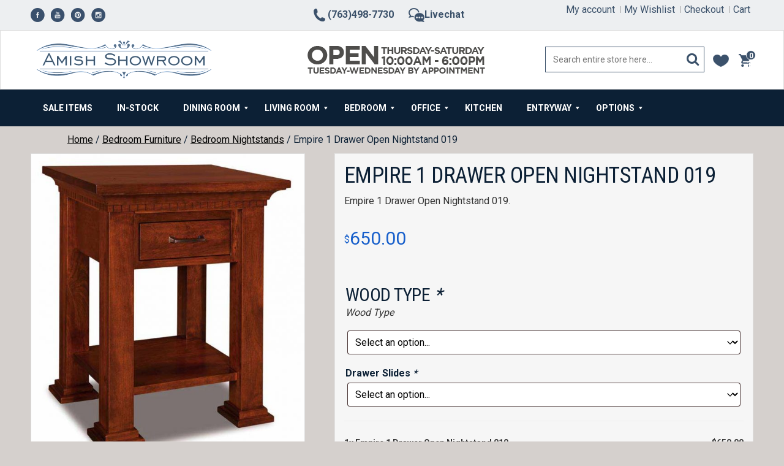

--- FILE ---
content_type: text/html; charset=UTF-8
request_url: https://www.amishshowroom.com/product/empire-1-drawer-open-nightstand-019/
body_size: 32446
content:
<!doctype html>
<html lang="en-US">
<head>
	<meta charset="UTF-8">
	<meta name="viewport" content="width=device-width, initial-scale=1">
	<link rel="profile" href="http://gmpg.org/xfn/11">
<link rel="stylesheet" href="https://www.amishshowroom.com/wp-content/themes/AmishShowRoom2019/default.css" type="text/css" media="screen" />
	<link rel="stylesheet" href="https://www.amishshowroom.com/wp-content/themes/AmishShowRoom2019/allstyles.css" type="text/css" media="screen" />
	
	<!-- GOOGLE FONTS LINK -->
	<link href="https://fonts.googleapis.com/css?family=Roboto+Condensed:400,700" rel="stylesheet"> 
	<link href="https://fonts.googleapis.com/css?family=Roboto:300,400,500,700" rel="stylesheet"> 
	<!-- GOOGLE FONTS LINK -->
	
	<script src="https://use.fontawesome.com/e752eb141f.js"></script>
	<meta name='robots' content='index, follow, max-image-preview:large, max-snippet:-1, max-video-preview:-1' />
<script>window._wca = window._wca || [];</script>

	<!-- This site is optimized with the Yoast SEO plugin v26.6 - https://yoast.com/wordpress/plugins/seo/ -->
	<title>Empire 1 Drawer Open Nightstand 019 in Bedroom | Amish Furniture</title>
	<meta name="description" content="One drawer nightstand is handcrafted in the United States. Can be upgraded to have soft close drawer slides. Standard hardware as shown." />
	<link rel="canonical" href="https://www.amishshowroom.com/product/empire-1-drawer-open-nightstand-019/" />
	<meta property="og:locale" content="en_US" />
	<meta property="og:type" content="article" />
	<meta property="og:title" content="Empire 1 Drawer Open Nightstand 019 in Bedroom | Amish Furniture" />
	<meta property="og:description" content="One drawer nightstand is handcrafted in the United States. Can be upgraded to have soft close drawer slides. Standard hardware as shown." />
	<meta property="og:url" content="https://www.amishshowroom.com/product/empire-1-drawer-open-nightstand-019/" />
	<meta property="og:site_name" content="Buy Custom Amish Furniture | Amish Furniture for sale in Coates, MN | Amish Showroom" />
	<meta property="article:modified_time" content="2024-07-05T18:25:50+00:00" />
	<meta property="og:image" content="https://www.amishshowroom.com/wp-content/uploads/2016/02/p-2733-jre-019.jpg" />
	<meta property="og:image:width" content="704" />
	<meta property="og:image:height" content="800" />
	<meta property="og:image:type" content="image/jpeg" />
	<meta name="twitter:card" content="summary_large_image" />
	<meta name="twitter:label1" content="Est. reading time" />
	<meta name="twitter:data1" content="1 minute" />
	<script type="application/ld+json" class="yoast-schema-graph">{"@context":"https://schema.org","@graph":[{"@type":"WebPage","@id":"https://www.amishshowroom.com/product/empire-1-drawer-open-nightstand-019/","url":"https://www.amishshowroom.com/product/empire-1-drawer-open-nightstand-019/","name":"Empire 1 Drawer Open Nightstand 019 in Bedroom | Amish Furniture","isPartOf":{"@id":"https://www.amishshowroom.com/#website"},"primaryImageOfPage":{"@id":"https://www.amishshowroom.com/product/empire-1-drawer-open-nightstand-019/#primaryimage"},"image":{"@id":"https://www.amishshowroom.com/product/empire-1-drawer-open-nightstand-019/#primaryimage"},"thumbnailUrl":"https://www.amishshowroom.com/wp-content/uploads/2016/02/p-2733-jre-019.jpg","datePublished":"2020-06-04T21:37:26+00:00","dateModified":"2024-07-05T18:25:50+00:00","description":"One drawer nightstand is handcrafted in the United States. Can be upgraded to have soft close drawer slides. Standard hardware as shown.","breadcrumb":{"@id":"https://www.amishshowroom.com/product/empire-1-drawer-open-nightstand-019/#breadcrumb"},"inLanguage":"en-US","potentialAction":[{"@type":"ReadAction","target":["https://www.amishshowroom.com/product/empire-1-drawer-open-nightstand-019/"]}]},{"@type":"ImageObject","inLanguage":"en-US","@id":"https://www.amishshowroom.com/product/empire-1-drawer-open-nightstand-019/#primaryimage","url":"https://www.amishshowroom.com/wp-content/uploads/2016/02/p-2733-jre-019.jpg","contentUrl":"https://www.amishshowroom.com/wp-content/uploads/2016/02/p-2733-jre-019.jpg","width":704,"height":800,"caption":"Empire 1 Drawer Open Nightstand 019"},{"@type":"BreadcrumbList","@id":"https://www.amishshowroom.com/product/empire-1-drawer-open-nightstand-019/#breadcrumb","itemListElement":[{"@type":"ListItem","position":1,"name":"Home","item":"https://www.amishshowroom.com/"},{"@type":"ListItem","position":2,"name":"Products","item":"https://www.amishshowroom.com/shop/"},{"@type":"ListItem","position":3,"name":"Empire 1 Drawer Open Nightstand 019"}]},{"@type":"WebSite","@id":"https://www.amishshowroom.com/#website","url":"https://www.amishshowroom.com/","name":"Buy Custom Amish Furniture | Amish Furniture for sale in Coates, MN | Amish Showroom","description":"","potentialAction":[{"@type":"SearchAction","target":{"@type":"EntryPoint","urlTemplate":"https://www.amishshowroom.com/?s={search_term_string}"},"query-input":{"@type":"PropertyValueSpecification","valueRequired":true,"valueName":"search_term_string"}}],"inLanguage":"en-US"}]}</script>
	<!-- / Yoast SEO plugin. -->


<link rel='dns-prefetch' href='//stats.wp.com' />
<link rel="alternate" type="application/rss+xml" title="Buy Custom Amish Furniture | Amish Furniture for sale in Coates, MN | Amish Showroom &raquo; Feed" href="https://www.amishshowroom.com/feed/" />
<link rel="alternate" type="application/rss+xml" title="Buy Custom Amish Furniture | Amish Furniture for sale in Coates, MN | Amish Showroom &raquo; Comments Feed" href="https://www.amishshowroom.com/comments/feed/" />
<link rel="alternate" type="application/rss+xml" title="Buy Custom Amish Furniture | Amish Furniture for sale in Coates, MN | Amish Showroom &raquo; Empire 1 Drawer Open Nightstand 019 Comments Feed" href="https://www.amishshowroom.com/product/empire-1-drawer-open-nightstand-019/feed/" />
<link rel="alternate" title="oEmbed (JSON)" type="application/json+oembed" href="https://www.amishshowroom.com/wp-json/oembed/1.0/embed?url=https%3A%2F%2Fwww.amishshowroom.com%2Fproduct%2Fempire-1-drawer-open-nightstand-019%2F" />
<link rel="alternate" title="oEmbed (XML)" type="text/xml+oembed" href="https://www.amishshowroom.com/wp-json/oembed/1.0/embed?url=https%3A%2F%2Fwww.amishshowroom.com%2Fproduct%2Fempire-1-drawer-open-nightstand-019%2F&#038;format=xml" />
<style id='wp-img-auto-sizes-contain-inline-css' type='text/css'>
img:is([sizes=auto i],[sizes^="auto," i]){contain-intrinsic-size:3000px 1500px}
/*# sourceURL=wp-img-auto-sizes-contain-inline-css */
</style>
<link rel='stylesheet' id='hugeit-colorbox-css-css' href='https://www.amishshowroom.com/wp-content/plugins/lightbox/css/frontend/colorbox-2.css?ver=2b9fae0c214ef356ae3bbfb41dea3ea9' type='text/css' media='all' />
<style id='wp-emoji-styles-inline-css' type='text/css'>

	img.wp-smiley, img.emoji {
		display: inline !important;
		border: none !important;
		box-shadow: none !important;
		height: 1em !important;
		width: 1em !important;
		margin: 0 0.07em !important;
		vertical-align: -0.1em !important;
		background: none !important;
		padding: 0 !important;
	}
/*# sourceURL=wp-emoji-styles-inline-css */
</style>
<link rel='stylesheet' id='woo-shipping-display-mode-css' href='https://www.amishshowroom.com/wp-content/plugins/woo-shipping-display-mode/public/css/woo-shipping-display-mode-public.css?ver=1.0.0' type='text/css' media='all' />
<link rel='stylesheet' id='woob-bootstrap-style-css' href='https://www.amishshowroom.com/wp-content/plugins/woocommerce-brand/css/framework/bootstrap.css?ver=2b9fae0c214ef356ae3bbfb41dea3ea9' type='text/css' media='all' />
<link rel='stylesheet' id='woob-front-end-style-css' href='https://www.amishshowroom.com/wp-content/plugins/woocommerce-brand/css/front-style.css?ver=2b9fae0c214ef356ae3bbfb41dea3ea9' type='text/css' media='all' />
<link rel='stylesheet' id='woob-dropdown-style-css' href='https://www.amishshowroom.com/wp-content/plugins/woocommerce-brand/css/msdropdown/dd.css?ver=2b9fae0c214ef356ae3bbfb41dea3ea9' type='text/css' media='all' />
<link rel='stylesheet' id='woob-carousel-style-css' href='https://www.amishshowroom.com/wp-content/plugins/woocommerce-brand/css/carousel/slick.css?ver=2b9fae0c214ef356ae3bbfb41dea3ea9' type='text/css' media='all' />
<link rel='stylesheet' id='woob-scroller-style-css' href='https://www.amishshowroom.com/wp-content/plugins/woocommerce-brand/css/scroll/tinyscroller.css?ver=2b9fae0c214ef356ae3bbfb41dea3ea9' type='text/css' media='all' />
<link rel='stylesheet' id='woob-tooltip-style-css' href='https://www.amishshowroom.com/wp-content/plugins/woocommerce-brand/css/tooltip/tipsy.css?ver=2b9fae0c214ef356ae3bbfb41dea3ea9' type='text/css' media='all' />
<link rel='stylesheet' id='woocommerce-layout-css' href='https://www.amishshowroom.com/wp-content/plugins/woocommerce/assets/css/woocommerce-layout.css?ver=10.4.3' type='text/css' media='all' />
<style id='woocommerce-layout-inline-css' type='text/css'>

	.infinite-scroll .woocommerce-pagination {
		display: none;
	}
/*# sourceURL=woocommerce-layout-inline-css */
</style>
<link rel='stylesheet' id='woocommerce-smallscreen-css' href='https://www.amishshowroom.com/wp-content/plugins/woocommerce/assets/css/woocommerce-smallscreen.css?ver=10.4.3' type='text/css' media='only screen and (max-width: 768px)' />
<link rel='stylesheet' id='woocommerce-general-css' href='https://www.amishshowroom.com/wp-content/plugins/woocommerce/assets/css/woocommerce.css?ver=10.4.3' type='text/css' media='all' />
<style id='woocommerce-inline-inline-css' type='text/css'>
.woocommerce form .form-row .required { visibility: visible; }
/*# sourceURL=woocommerce-inline-inline-css */
</style>
<link rel='stylesheet' id='aws-style-css' href='https://www.amishshowroom.com/wp-content/plugins/advanced-woo-search/assets/css/common.min.css?ver=3.50' type='text/css' media='all' />
<link rel='stylesheet' id='dashicons-css' href='https://www.amishshowroom.com/wp-includes/css/dashicons.min.css?ver=2b9fae0c214ef356ae3bbfb41dea3ea9' type='text/css' media='all' />
<style id='dashicons-inline-css' type='text/css'>
.cmm-toggle-wrapper{display:none;}.cmm-toggle-wrapper .toggle-icon-open,.cmm-toggle-wrapper .toggle-icon-close{margin-right:5px;}.cmm-toggle-wrapper .toggle-icon-close{display:none;}.cmm-toggle-wrapper .cmm-toggle{color:#333;line-height:20px;text-align:center;padding:10px;display:inline-block;border:1px solid #ddd;border-radius:0;background:#fff;}.cmm-toggle-wrapper .cmm-toggle:hover{cursor:pointer;}.cmm-container .cmm.cmm-theme-default-461836{font-size:13px;font-weight:400;line-height:1.6;text-transform:none;color:#636363;width:100%;height:auto;display:table;margin:0px 0px 0px 0px;padding:0px 0px 0px 0px;border-width:0px 0px 0px 0px;border-style:solid;border-color:rgba(255, 255, 255, 0.1);border-radius:0px 0px 0px 0px;background:#898700;background:-webkit-gradient(linear, left top, left bottom, from(#7a5f00), to(#898700));background:-moz-linear-gradient(top, #7a5f00, #898700);background:-ms-linear-gradient(top, #7a5f00, #898700);background:-o-linear-gradient(top, #7a5f00, #898700);background:linear-gradient(to bottom, #7a5f00, #898700);filter:progid:DXImageTransform.Microsoft.gradient(startColorstr='#7a5f00', endColorstr='#898700');list-style-type:none;position:relative;}.cmm-container .cmm.cmm-theme-default-461836 ul,.cmm-container .cmm.cmm-theme-default-461836 ol{list-style-type:none;}.cmm-container .cmm.cmm-theme-default-461836 ul{float:none;display:block;border:0;padding:0;position:static;}.cmm-container .cmm.cmm-theme-default-461836 ul:before,.cmm-container .cmm.cmm-theme-default-461836 ul:after{display:none;}.cmm-container .cmm.cmm-theme-default-461836 ul li{float:none;border:0;}.cmm-container .cmm.cmm-theme-default-461836 *:hover,.cmm-container .cmm.cmm-theme-default-461836 a:hover,.cmm-container .cmm.cmm-theme-default-461836 li:hover,.cmm-container .cmm.cmm-theme-default-461836 *:focus,.cmm-container .cmm.cmm-theme-default-461836 a:focus,.cmm-container .cmm.cmm-theme-default-461836 li:focus,.cmm-container .cmm.cmm-theme-default-461836 *:active,.cmm-container .cmm.cmm-theme-default-461836 a:active,.cmm-container .cmm.cmm-theme-default-461836 li:active{outline:none;}.cmm-container .cmm.cmm-theme-default-461836 a,.cmm-container .cmm.cmm-theme-default-461836 .cmm-nav-link{color:#636363;font-size:13px;font-weight:400;line-height:1.6;text-transform:none;width:auto;display:block;-webkit-box-shadow:none;box-shadow:none;}.cmm-container .cmm.cmm-theme-default-461836 a > .cmm-icon,.cmm-container .cmm.cmm-theme-default-461836 .cmm-nav-link > .cmm-icon{margin-right:5px;}.cmm-container .cmm.cmm-theme-default-461836 a > .cmm-icon i.dashicons,.cmm-container .cmm.cmm-theme-default-461836 .cmm-nav-link > .cmm-icon i.dashicons{vertical-align:sub;}.cmm-container .cmm.cmm-theme-default-461836 a:hover,.cmm-container .cmm.cmm-theme-default-461836 a:active{color:#000;}.cmm-container .cmm.cmm-theme-default-461836 li{height:auto;background:none;}.cmm-container .cmm.cmm-theme-default-461836 li > a,.cmm-container .cmm.cmm-theme-default-461836 li > .cmm-nav-link{position:relative;}.cmm-container .cmm.cmm-theme-default-461836 li > ul,.cmm-container .cmm.cmm-theme-default-461836 li > .cmm-sub-container,.cmm-container .cmm.cmm-theme-default-461836 li > .cmm-content-container{position:absolute;left:100%;top:0;text-align:left;min-width:200px;z-index:999;visibility:hidden;opacity:0;transition:all 0.3s ease-in;}.cmm-container .cmm.cmm-theme-default-461836 li > ul .menu-item a,.cmm-container .cmm.cmm-theme-default-461836 li > .cmm-sub-container .menu-item a,.cmm-container .cmm.cmm-theme-default-461836 li > .cmm-content-container .menu-item a,.cmm-container .cmm.cmm-theme-default-461836 li > ul .cmm-nav-link,.cmm-container .cmm.cmm-theme-default-461836 li > .cmm-sub-container .cmm-nav-link,.cmm-container .cmm.cmm-theme-default-461836 li > .cmm-content-container .cmm-nav-link{display:block;padding:5px 20px 5px 20px;}.cmm-container .cmm.cmm-theme-default-461836 li .cmm-sub-container ul.sub-menu,.cmm-container .cmm.cmm-theme-default-461836 li .cmm-sub-container .cmm-sub-wrapper{width:auto !important;margin:0;padding:5px 0px 5px 0px;border-width:0px 0px 0px 0px;border-style:solid;border-color:rgba(255, 255, 255, 0.1);border-radius:0px 0px 0px 0px;box-shadow:0px 0px 12px 0px rgba(0, 0, 0, 0.3);background:#fff;background:-webkit-gradient(linear, left top, left bottom, from(#fff), to(#fff));background:-moz-linear-gradient(top, #fff, #fff);background:-ms-linear-gradient(top, #fff, #fff);background:-o-linear-gradient(top, #fff, #fff);background:linear-gradient(to bottom, #fff, #fff);filter:progid:DXImageTransform.Microsoft.gradient(startColorstr='#fff', endColorstr='#fff');}.cmm-container .cmm.cmm-theme-default-461836 li > .cmm-sub-container,.cmm-container .cmm.cmm-theme-default-461836 li > .cmm-content-container{background:none;}.cmm-container .cmm.cmm-theme-default-461836 li .cmm-sub-container > ul.sub-menu,.cmm-container .cmm.cmm-theme-default-461836 li .cmm-sub-container .cmm-sub-wrapper{position:static;display:block !important;opacity:1 !important;}.cmm-container .cmm.cmm-theme-default-461836 li > .cmm-sub-container .sub-menu li,.cmm-container .cmm.cmm-theme-default-461836 li > .cmm-sub-container .cmm-sub-wrapper li{position:relative;padding:0;}.cmm-container .cmm.cmm-theme-default-461836 li > .cmm-sub-container .sub-menu li:hover,.cmm-container .cmm.cmm-theme-default-461836 li > .cmm-sub-container .cmm-sub-wrapper li:hover,.cmm-container .cmm.cmm-theme-default-461836 li > .cmm-sub-container .sub-menu li.focus,.cmm-container .cmm.cmm-theme-default-461836 li > .cmm-sub-container .cmm-sub-wrapper li.focus{padding:0;background:none;}.cmm-container .cmm.cmm-theme-default-461836 li > .cmm-sub-container .sub-menu li > a,.cmm-container .cmm.cmm-theme-default-461836 li > .cmm-sub-container .cmm-sub-wrapper li > a,.cmm-container .cmm.cmm-theme-default-461836 li > .cmm-sub-container .sub-menu li > .cmm-nav-link,.cmm-container .cmm.cmm-theme-default-461836 li > .cmm-sub-container .cmm-sub-wrapper li > .cmm-nav-link{border-width:0px 0px 0px 0px;border-style:solid;border-color:rgba(255, 255, 255, 0.1);color:#636363;background-color:rgba(255, 255, 255, 0);}.cmm-container .cmm.cmm-theme-default-461836 li > .cmm-sub-container .sub-menu li > a:hover,.cmm-container .cmm.cmm-theme-default-461836 li > .cmm-sub-container .cmm-sub-wrapper li > a:hover{color:#595959;border-style:solid;border-color:rgba(255, 255, 255, 0.1);background-color:rgba(255, 255, 255, 0);}.cmm-container .cmm.cmm-theme-default-461836 li > .cmm-sub-container .sub-menu li.menu-item-has-children > .cmm-dropdown-toggle,.cmm-container .cmm.cmm-theme-default-461836 li > .cmm-sub-container .cmm-sub-wrapper li.menu-item-has-children > .cmm-dropdown-toggle{color:#636363;}.cmm-container .cmm.cmm-theme-default-461836 li > .cmm-sub-container .sub-menu li:last-child > a,.cmm-container .cmm.cmm-theme-default-461836 li > .cmm-sub-container .cmm-sub-wrapper li:last-child > a,.cmm-container .cmm.cmm-theme-default-461836 li > .cmm-sub-container .sub-menu li:last-child > .cmm-nav-link,.cmm-container .cmm.cmm-theme-default-461836 li > .cmm-sub-container .cmm-sub-wrapper li:last-child > .cmm-nav-link{border-width:0px;}.cmm-container .cmm.cmm-theme-default-461836 li > .cmm-content-container{border:0;}.cmm-container .cmm.cmm-theme-default-461836 li > .cmm-content-container .cmm-content-wrapper{position:relative;left:auto;right:auto;padding:20px 20px 20px 20px;border-width:0px 0px 0px 0px;border-style:solid;border-color:rgba(255, 255, 255, 0.1);border-radius:0px 0px 0px 0px;box-shadow:0px 0px 12px 0px rgba(0, 0, 0, 0.3);background:#fff;background:-webkit-gradient(linear, left top, left bottom, from(#fff), to(#fff));background:-moz-linear-gradient(top, #fff, #fff);background:-ms-linear-gradient(top, #fff, #fff);background:-o-linear-gradient(top, #fff, #fff);background:linear-gradient(to bottom, #fff, #fff);filter:progid:DXImageTransform.Microsoft.gradient(startColorstr='#fff', endColorstr='#fff');}.cmm-container .cmm.cmm-theme-default-461836 li > .cmm-content-container .cmm-content-wrapper .vc_row{position:relative;z-index:1;}.cmm-container .cmm.cmm-theme-default-461836 li > .cmm-content-container .cmm-content-wrapper .cmm-panel-image{position:absolute;z-index:0;right:0;bottom:0;max-height:100%;}.cmm-container .cmm.cmm-theme-default-461836 li > .cmm-content-container .cmm-content-wrapper ul{left:auto;}.cmm-container .cmm.cmm-theme-default-461836 li > .cmm-content-container .cmm-content-wrapper .widget ul.menu li + li{margin:0;}.cmm-container .cmm.cmm-theme-default-461836 li > .cmm-content-container .cmm-content-wrapper .widget ul.menu li{margin:0;padding:0;border:0;}.cmm-container .cmm.cmm-theme-default-461836 li > .cmm-content-container .cmm-content-wrapper .widget ul.menu li a{width:auto;}.cmm-container .cmm.cmm-theme-default-461836 li > .cmm-content-container .cmm-content-wrapper .widget ul.menu li a:focus,.cmm-container .cmm.cmm-theme-default-461836 li > .cmm-content-container .cmm-content-wrapper .widget ul.menu li a:hover{box-shadow:none;}.cmm-container .cmm.cmm-theme-default-461836 li > .cmm-content-container .cmm-content-wrapper .widget ul.menu li:hover{padding:0;}.cmm-container .cmm.cmm-theme-default-461836 li > .cmm-content-container .cmm-content-wrapper ul.sub-menu{left:100%;margin:0;padding:0px 0px 0px 0px;border-width:0px 0px 0px 0px;border-style:solid;border-color:rgba(255, 255, 255, 0.1);border-radius:0px 0px 0px 0px;box-shadow:0px 0px 12px 0px rgba(0, 0, 0, 0.3);background:#fff;background:-webkit-gradient(linear, left top, left bottom, from(#fff), to(#fff));background:-moz-linear-gradient(top, #fff, #fff);background:-ms-linear-gradient(top, #fff, #fff);background:-o-linear-gradient(top, #fff, #fff);background:linear-gradient(to bottom, #fff, #fff);filter:progid:DXImageTransform.Microsoft.gradient(startColorstr='#fff', endColorstr='#fff');}.cmm-container .cmm.cmm-theme-default-461836 li > .cmm-content-container .cmm-content-wrapper ul.menu{opacity:1;display:block;visibility:inherit;}.cmm-container .cmm.cmm-theme-default-461836 li > .cmm-content-container .cmm-content-wrapper ul.menu li{padding:0;}.cmm-container .cmm.cmm-theme-default-461836 li > .cmm-content-container .cmm-content-wrapper ul.menu li:hover,.cmm-container .cmm.cmm-theme-default-461836 li > .cmm-content-container .cmm-content-wrapper ul.menu li.focus{padding:0;background:none;}.cmm-container .cmm.cmm-theme-default-461836 li > .cmm-content-container .cmm-content-wrapper ul.menu > li > a,.cmm-container .cmm.cmm-theme-default-461836 li > .cmm-content-container .cmm-content-wrapper ul.menu > li > .cmm-nav-link{padding:8px 0px 8px 0px;border-width:0px 0px 0px 0px;border-style:solid;border-color:rgba(255, 255, 255, 0.1);color:#636363;background-color:#fff;}.cmm-container .cmm.cmm-theme-default-461836 li > .cmm-content-container .cmm-content-wrapper ul.menu > li > a:hover{color:#545454;border-style:solid;border-color:rgba(255, 255, 255, 0.1);background-color:#fff;}.cmm-container .cmm.cmm-theme-default-461836 li > .cmm-content-container .cmm-content-wrapper ul.menu > li:last-child > a,.cmm-container .cmm.cmm-theme-default-461836 li > .cmm-content-container .cmm-content-wrapper ul.menu > li:last-child > .cmm-nav-link{border-width:0px;}.cmm-container .cmm.cmm-theme-default-461836 li > .cmm-content-container .cmm-content-wrapper ul.menu > li li a,.cmm-container .cmm.cmm-theme-default-461836 li > .cmm-content-container .cmm-content-wrapper ul.menu > li li > .cmm-nav-link{padding:8px 15px 8px 15px;border-width:0px 0px 0px 0px;border-style:solid;border-color:rgba(255, 255, 255, 0.1);color:#636363;background-color:#fff;}.cmm-container .cmm.cmm-theme-default-461836 li > .cmm-content-container .cmm-content-wrapper ul.menu > li li a:hover{color:#f26522;border-color:rgba(255, 255, 255, 0.1);border-style:solid;background-color:#fff;}.cmm-container .cmm.cmm-theme-default-461836 li > .cmm-content-container .cmm-content-wrapper ul.menu > li li.menu-item-has-children > .cmm-dropdown-toggle{color:#636363;}.cmm-container .cmm.cmm-theme-default-461836 li ul li{border:0;}.cmm-container .cmm.cmm-theme-default-461836 li ul li:hover > ul,.cmm-container .cmm.cmm-theme-default-461836 li ul li:hover > .cmm-sub-container,.cmm-container .cmm.cmm-theme-default-461836 li ul li:hover > .cmm-content-container{top:0;left:100%;right:auto;}.cmm-container .cmm.cmm-theme-default-461836 li.cmm-mega > .cmm-sub-container,.cmm-container .cmm.cmm-theme-default-461836 li.cmm-mega:hover > .cmm-sub-container{display:none !important;}.cmm-container .cmm.cmm-theme-default-461836 li.cmm-mega.cmm-layout-left_edge_item .cmm-content-container{left:0;right:auto;}.cmm-container .cmm.cmm-theme-default-461836 li.cmm-mega.cmm-layout-right_edge_item .cmm-content-container{left:auto;right:0;}.cmm-container .cmm.cmm-theme-default-461836 li.cmm-mega ul.menu{border:0;box-shadow:none;position:static;}.cmm-container .cmm.cmm-theme-default-461836 li.cmm-mega ul.menu > li{border:0;}.cmm-container .cmm.cmm-theme-default-461836 li.menu-item-has-children > a:after,.cmm-container .cmm.cmm-theme-default-461836 li.menu-item-has-children > .cmm-nav-link:after{color:inherit;font-size:12px;font-family:Dashicons;content:'\f140';line-height:1;position:absolute;top:50%;right:5px;margin:-6px 0 0 0;vertical-align:middle;display:inline-block;-webkit-transform:rotate(0);-moz-transform:rotate(0);-ms-transform:rotate(0);transform:rotate(0);}.cmm-container .cmm.cmm-theme-default-461836 li .cmm-dropdown-toggle{display:none;}.cmm-container .cmm.cmm-theme-default-461836 li:hover > ul,.cmm-container .cmm.cmm-theme-default-461836 li:hover > .cmm-sub-container,.cmm-container .cmm.cmm-theme-default-461836 li:hover > .cmm-content-container{visibility:visible;opacity:1;z-index:1000;}.cmm-container .cmm.cmm-theme-default-461836 li:hover > .cmm-sub-container > ul.sub-menu,.cmm-container .cmm.cmm-theme-default-461836 li:hover > .cmm-sub-container .cmm-sub-wrapper{visibility:visible !important;opacity:1 !important;}.cmm-container .cmm.cmm-theme-default-461836 li:hover > a{color:#000;}.cmm-container .cmm.cmm-theme-default-461836 > li{position:relative;display:inline-block;}.cmm-container .cmm.cmm-theme-default-461836 > li > a,.cmm-container .cmm.cmm-theme-default-461836 > li > .cmm-nav-link{color:#fff;border-width:0px 0px 0px 0px;border-style:solid;border-color:rgba(255, 255, 255, 0.1);font-size:14px;font-weight:600;text-transform:uppercase;height:50px;line-height:50px;margin:0px 0px 0px 0px;padding:0px 20px 0px 20px;background-color:rgba(0, 0, 0, 0);}.cmm-container .cmm.cmm-theme-default-461836 > li > a:hover{border-style:solid;border-color:rgba(255, 255, 255, 0.1);color:#ee2;background-color:rgba(0, 0, 0, 0);}.cmm-container .cmm.cmm-theme-default-461836 > li > a:active,.cmm-container .cmm.cmm-theme-default-461836 > li > a.active{background-color:rgba(0, 0, 0, 0);}.cmm-container .cmm.cmm-theme-default-461836 > li > .cmm-dropdown-toggle{color:#fff;}.cmm-container .cmm.cmm-theme-default-461836 > li:last-child > a,.cmm-container .cmm.cmm-theme-default-461836 > li:last-child > .cmm-nav-link{border-width:0px;}.cmm-container .cmm.cmm-theme-default-461836 > li > ul,.cmm-container .cmm.cmm-theme-default-461836 > li > .cmm-sub-container,.cmm-container .cmm.cmm-theme-default-461836 > li > .cmm-content-container{top:100%;left:0;}.cmm-container .cmm.cmm-theme-default-461836 > li li.menu-item-has-children > a:after,.cmm-container .cmm.cmm-theme-default-461836 > li li.menu-item-has-children > .cmm-nav-link:after{font-family:Dashicons;content:'\f139';}.cmm-container .cmm.cmm-theme-default-461836 > li:hover > ul,.cmm-container .cmm.cmm-theme-default-461836 > li:hover > .cmm-sub-container,.cmm-container .cmm.cmm-theme-default-461836 > li:hover > .cmm-content-container{top:100%;}.cmm-container .cmm.cmm-theme-default-461836 > li:hover > a,.cmm-container .cmm.cmm-theme-default-461836 > li.current-menu-item > a,.cmm-container .cmm.cmm-theme-default-461836 > li.current-menu-ancestor > a{color:#ee2;}.cmm-container .cmm.cmm-theme-default-461836 .current-menu-item > a,.cmm-container .cmm.cmm-theme-default-461836 .current-menu-ancestor > a{color:#000;}.cmm-container .cmm.cmm-theme-default-461836 .widget{border:0;padding:0;margin:0;}.cmm-container .cmm.cmm-theme-default-461836 .widgettitle,.cmm-container .cmm.cmm-theme-default-461836 .widget-title,.cmm-container .cmm.cmm-theme-default-461836 .wpb_heading,.cmm-container .cmm.cmm-theme-default-461836 .clever-custom-title{font-size:15px;font-weight:600;color:#252525;text-transform:uppercase;padding:0px 0px 0px 0px;margin:0px 0px 20px 0px;border-radius:0px 0px 0px 0px;border-width:0px 0px 0px 0px;border-style:solid;border-color:rgba(255, 255, 255, 0.1);background:#fff;background:-webkit-gradient(linear, left top, left bottom, from(#fff), to(#fff));background:-moz-linear-gradient(top, #fff, #fff);background:-ms-linear-gradient(top, #fff, #fff);background:-o-linear-gradient(top, #fff, #fff);background:linear-gradient(to bottom, #fff, #fff);filter:progid:DXImageTransform.Microsoft.gradient(startColorstr='#fff', endColorstr='#fff');}.cmm-container .cmm.cmm-theme-default-461836.cmm-horizontal.cmm-horizontal-align-left{text-align:left;}.cmm-container .cmm.cmm-theme-default-461836.cmm-horizontal.cmm-horizontal-align-right{text-align:right;}.cmm-container .cmm.cmm-theme-default-461836.cmm-horizontal.cmm-horizontal-align-center{text-align:center;}.cmm-container .cmm.cmm-theme-default-461836.cmm-menu-fade-up li.menu-item-has-children > ul.menu,.cmm-container .cmm.cmm-theme-default-461836.cmm-menu-fade-up li.menu-item-has-children > .cmm-sub-container,.cmm-container .cmm.cmm-theme-default-461836.cmm-menu-fade-up li.menu-item-has-children > .cmm-content-container{top:calc(100% + 40px);}.cmm-container .cmm.cmm-theme-default-461836.cmm-menu-fade-up li.menu-item-has-children:hover > ul.menu,.cmm-container .cmm.cmm-theme-default-461836.cmm-menu-fade-up li.menu-item-has-children:hover > .cmm-sub-container,.cmm-container .cmm.cmm-theme-default-461836.cmm-menu-fade-up li.menu-item-has-children:hover > .cmm-content-container{top:0;}.cmm-container .cmm.cmm-theme-default-461836.cmm-menu-fade-up > li.menu-item-has-children:hover > ul.menu,.cmm-container .cmm.cmm-theme-default-461836.cmm-menu-fade-up > li.menu-item-has-children:hover > .cmm-sub-container,.cmm-container .cmm.cmm-theme-default-461836.cmm-menu-fade-up > li.menu-item-has-children:hover > .cmm-content-container{top:100%;}.cmm-container .cmm.cmm-theme-default-461836.cmm-no-effect li > ul,.cmm-container .cmm.cmm-theme-default-461836.cmm-no-effect li > .cmm-sub-container,.cmm-container .cmm.cmm-theme-default-461836.cmm-no-effect li > .cmm-content-container{-moz-transition:none;-webkit-transition:none;-o-transition:none;-ms-transition:none;transition:none;}.cmm-container .cmm.cmm-theme-default-461836.cmm-no-effect li:hover > ul,.cmm-container .cmm.cmm-theme-default-461836.cmm-no-effect li:hover > .cmm-sub-container,.cmm-container .cmm.cmm-theme-default-461836.cmm-no-effect li:hover > .cmm-content-container{-moz-transition:none;-webkit-transition:none;-o-transition:none;-ms-transition:none;transition:none;}@media (max-width:992px){.cmm-toggle-wrapper{display:block;}.cmm-toggle-wrapper .cmm-toggle.toggled-on .toggle-icon-close{display:inline-block;}.cmm-toggle-wrapper .cmm-toggle.toggled-on .toggle-icon-open{display:none;}.cmm-container{width:100%;clear:both;}.cmm-container .cmm.cmm-theme-default-461836{color:#000;display:none;position:absolute;padding:0 20px;background:#1f1f1f;background:-webkit-gradient(linear, left top, left bottom, from(#1f1f1f), to(#1f1f1f));background:-moz-linear-gradient(top, #1f1f1f, #1f1f1f);background:-ms-linear-gradient(top, #1f1f1f, #1f1f1f);background:-o-linear-gradient(top, #1f1f1f, #1f1f1f);background:linear-gradient(to bottom, #1f1f1f, #1f1f1f);filter:progid:DXImageTransform.Microsoft.gradient(startColorstr='#1f1f1f', endColorstr='#1f1f1f');}.cmm-container .cmm.cmm-theme-default-461836 a,.cmm-container .cmm.cmm-theme-default-461836 .cmm-nav-link{color:#000;}.cmm-container .cmm.cmm-theme-default-461836 a:hover{color:#fff;}.cmm-container .cmm.cmm-theme-default-461836 .cmm-panel-image{display:none;}.cmm-container .cmm.cmm-theme-default-461836 .vc_row .wpb_column{width:100%;}.cmm-container .cmm.cmm-theme-default-461836 .vc_row.wpb_row{background:none !important;}.cmm-container .cmm.cmm-theme-default-461836 li,.cmm-container .cmm.cmm-theme-default-461836 > li{width:100%;position:relative !important;}.cmm-container .cmm.cmm-theme-default-461836 li{border-bottom-width:1px;border-bottom-style:dotted;border-bottom-color:rgba(255, 255, 255, 0.2);}.cmm-container .cmm.cmm-theme-default-461836 li:last-child{border-bottom:0;}.cmm-container .cmm.cmm-theme-default-461836 li.menu-item-has-children > a:before,.cmm-container .cmm.cmm-theme-default-461836 li.menu-item-has-children > .cmm-nav-link:before,.cmm-container .cmm.cmm-theme-default-461836 li.menu-item-has-children > a:after,.cmm-container .cmm.cmm-theme-default-461836 li.menu-item-has-children > .cmm-nav-link:after{display:none;}.cmm-container .cmm.cmm-theme-default-461836 li > ul,.cmm-container .cmm.cmm-theme-default-461836 li > .cmm-sub-container,.cmm-container .cmm.cmm-theme-default-461836 li > .cmm-content-container{width:auto !important;position:static;opacity:1;visibility:visible;display:none;box-shadow:none;overflow:hidden;padding:0 !important;background:none;}.cmm-container .cmm.cmm-theme-default-461836 li > ul.clever-toggled-on,.cmm-container .cmm.cmm-theme-default-461836 li > .cmm-sub-container.clever-toggled-on,.cmm-container .cmm.cmm-theme-default-461836 li > .cmm-content-container.clever-toggled-on{display:block;}.cmm-container .cmm.cmm-theme-default-461836 li > ul,.cmm-container .cmm.cmm-theme-default-461836 li > .cmm-sub-container .cmm-sub-wrapper,.cmm-container .cmm.cmm-theme-default-461836 li > .cmm-content-container .cmm-content-wrapper{padding:0 0 0 20px !important;border-top-width:1px;border-top-style:dotted;border-top-color:rgba(255, 255, 255, 0.2);background:none;}.cmm-container .cmm.cmm-theme-default-461836 li > ul li,.cmm-container .cmm.cmm-theme-default-461836 li > .cmm-sub-container .cmm-sub-wrapper li,.cmm-container .cmm.cmm-theme-default-461836 li > .cmm-content-container .cmm-content-wrapper li{border-top-width:1px;border-top-style:dotted;border-top-color:rgba(255, 255, 255, 0.2);}.cmm-container .cmm.cmm-theme-default-461836 li > ul li:last-child,.cmm-container .cmm.cmm-theme-default-461836 li > .cmm-sub-container .cmm-sub-wrapper li:last-child,.cmm-container .cmm.cmm-theme-default-461836 li > .cmm-content-container .cmm-content-wrapper li:last-child{border-bottom:0;}.cmm-container .cmm.cmm-theme-default-461836 li > .cmm-sub-container .cmm-sub-wrapper,.cmm-container .cmm.cmm-theme-default-461836 li > .cmm-content-container .cmm-content-wrapper{position:relative;left:auto;right:auto;top:auto;opacity:1;visibility:visible;display:block;box-shadow:none !important;}.cmm-container .cmm.cmm-theme-default-461836 li > .cmm-sub-container .cmm-sub-wrapper .wpb_wrapper .wpb_content_element,.cmm-container .cmm.cmm-theme-default-461836 li > .cmm-content-container .cmm-content-wrapper .wpb_wrapper .wpb_content_element{margin:0;}.cmm-container .cmm.cmm-theme-default-461836 li > .cmm-sub-container .cmm-sub-wrapper ul.menu,.cmm-container .cmm.cmm-theme-default-461836 li > .cmm-content-container .cmm-content-wrapper ul.menu,.cmm-container .cmm.cmm-theme-default-461836 li > .cmm-sub-container .cmm-sub-wrapper .widget ul.menu,.cmm-container .cmm.cmm-theme-default-461836 li > .cmm-content-container .cmm-content-wrapper .widget ul.menu{background:none;}.cmm-container .cmm.cmm-theme-default-461836 li > .cmm-sub-container .cmm-sub-wrapper ul.menu .sub-menu,.cmm-container .cmm.cmm-theme-default-461836 li > .cmm-content-container .cmm-content-wrapper ul.menu .sub-menu,.cmm-container .cmm.cmm-theme-default-461836 li > .cmm-sub-container .cmm-sub-wrapper .widget ul.menu .sub-menu,.cmm-container .cmm.cmm-theme-default-461836 li > .cmm-content-container .cmm-content-wrapper .widget ul.menu .sub-menu{background:none;padding-left:20px !important;}.cmm-container .cmm.cmm-theme-default-461836 li > .cmm-sub-container .cmm-sub-wrapper ul.menu li a,.cmm-container .cmm.cmm-theme-default-461836 li > .cmm-content-container .cmm-content-wrapper ul.menu li a,.cmm-container .cmm.cmm-theme-default-461836 li > .cmm-sub-container .cmm-sub-wrapper .widget ul.menu li a,.cmm-container .cmm.cmm-theme-default-461836 li > .cmm-content-container .cmm-content-wrapper .widget ul.menu li a,.cmm-container .cmm.cmm-theme-default-461836 li > .cmm-sub-container .cmm-sub-wrapper ul.menu li .cmm-nav-link,.cmm-container .cmm.cmm-theme-default-461836 li > .cmm-content-container .cmm-content-wrapper ul.menu li .cmm-nav-link,.cmm-container .cmm.cmm-theme-default-461836 li > .cmm-sub-container .cmm-sub-wrapper .widget ul.menu li .cmm-nav-link,.cmm-container .cmm.cmm-theme-default-461836 li > .cmm-content-container .cmm-content-wrapper .widget ul.menu li .cmm-nav-link,.cmm-container .cmm.cmm-theme-default-461836 li > .cmm-sub-container .cmm-sub-wrapper ul.menu > li > a,.cmm-container .cmm.cmm-theme-default-461836 li > .cmm-content-container .cmm-content-wrapper ul.menu > li > a,.cmm-container .cmm.cmm-theme-default-461836 li > .cmm-sub-container .cmm-sub-wrapper .widget ul.menu > li > a,.cmm-container .cmm.cmm-theme-default-461836 li > .cmm-content-container .cmm-content-wrapper .widget ul.menu > li > a,.cmm-container .cmm.cmm-theme-default-461836 li > .cmm-sub-container .cmm-sub-wrapper ul.menu > li > .cmm-nav-link,.cmm-container .cmm.cmm-theme-default-461836 li > .cmm-content-container .cmm-content-wrapper ul.menu > li > .cmm-nav-link,.cmm-container .cmm.cmm-theme-default-461836 li > .cmm-sub-container .cmm-sub-wrapper .widget ul.menu > li > .cmm-nav-link,.cmm-container .cmm.cmm-theme-default-461836 li > .cmm-content-container .cmm-content-wrapper .widget ul.menu > li > .cmm-nav-link{padding:0;}.cmm-container .cmm.cmm-theme-default-461836 li > .cmm-sub-container .cmm-sub-wrapper ul.menu li,.cmm-container .cmm.cmm-theme-default-461836 li > .cmm-content-container .cmm-content-wrapper ul.menu li,.cmm-container .cmm.cmm-theme-default-461836 li > .cmm-sub-container .cmm-sub-wrapper .widget ul.menu li,.cmm-container .cmm.cmm-theme-default-461836 li > .cmm-content-container .cmm-content-wrapper .widget ul.menu li{border-bottom-width:1px;border-bottom-style:dotted;border-bottom-color:rgba(255, 255, 255, 0.2);}.cmm-container .cmm.cmm-theme-default-461836 li > .cmm-sub-container .cmm-sub-wrapper ul.menu li a,.cmm-container .cmm.cmm-theme-default-461836 li > .cmm-content-container .cmm-content-wrapper ul.menu li a,.cmm-container .cmm.cmm-theme-default-461836 li > .cmm-sub-container .cmm-sub-wrapper .widget ul.menu li a,.cmm-container .cmm.cmm-theme-default-461836 li > .cmm-content-container .cmm-content-wrapper .widget ul.menu li a,.cmm-container .cmm.cmm-theme-default-461836 li > .cmm-sub-container .cmm-sub-wrapper ul.menu li .cmm-nav-link,.cmm-container .cmm.cmm-theme-default-461836 li > .cmm-content-container .cmm-content-wrapper ul.menu li .cmm-nav-link,.cmm-container .cmm.cmm-theme-default-461836 li > .cmm-sub-container .cmm-sub-wrapper .widget ul.menu li .cmm-nav-link,.cmm-container .cmm.cmm-theme-default-461836 li > .cmm-content-container .cmm-content-wrapper .widget ul.menu li .cmm-nav-link{line-height:50px;border:0;}.cmm-container .cmm.cmm-theme-default-461836 li > .cmm-sub-container .cmm-sub-wrapper ul.menu > li > a:hover,.cmm-container .cmm.cmm-theme-default-461836 li > .cmm-content-container .cmm-content-wrapper ul.menu > li > a:hover,.cmm-container .cmm.cmm-theme-default-461836 li > .cmm-sub-container .cmm-sub-wrapper .widget ul.menu > li > a:hover,.cmm-container .cmm.cmm-theme-default-461836 li > .cmm-content-container .cmm-content-wrapper .widget ul.menu > li > a:hover{color:#fff;background:none;}.cmm-container .cmm.cmm-theme-default-461836 li > .cmm-sub-container .cmm-sub-wrapper .widgettitle,.cmm-container .cmm.cmm-theme-default-461836 li > .cmm-content-container .cmm-content-wrapper .widgettitle,.cmm-container .cmm.cmm-theme-default-461836 li > .cmm-sub-container .cmm-sub-wrapper .widget-title,.cmm-container .cmm.cmm-theme-default-461836 li > .cmm-content-container .cmm-content-wrapper .widget-title,.cmm-container .cmm.cmm-theme-default-461836 li > .cmm-sub-container .cmm-sub-wrapper .wpb_heading,.cmm-container .cmm.cmm-theme-default-461836 li > .cmm-content-container .cmm-content-wrapper .wpb_heading,.cmm-container .cmm.cmm-theme-default-461836 li > .cmm-sub-container .cmm-sub-wrapper .clever-custom-title,.cmm-container .cmm.cmm-theme-default-461836 li > .cmm-content-container .cmm-content-wrapper .clever-custom-title{color:#000;line-height:50px;margin:0;padding:0;border-bottom-width:1px;border-bottom-style:dotted;border-bottom-color:rgba(255, 255, 255, 0.2);background:none;}.cmm-container .cmm.cmm-theme-default-461836 li .cmm-sub-container ul.sub-menu,.cmm-container .cmm.cmm-theme-default-461836 li .cmm-sub-container .cmm-sub-wrapper{box-shadow:none;background:none;}.cmm-container .cmm.cmm-theme-default-461836 li .cmm-sub-container ul.sub-menu li > a,.cmm-container .cmm.cmm-theme-default-461836 li .cmm-sub-container .cmm-sub-wrapper li > a,.cmm-container .cmm.cmm-theme-default-461836 li .cmm-sub-container ul.sub-menu li > .cmm-nav-link,.cmm-container .cmm.cmm-theme-default-461836 li .cmm-sub-container .cmm-sub-wrapper li > .cmm-nav-link{color:#000;}.cmm-container .cmm.cmm-theme-default-461836 li .cmm-sub-container ul.sub-menu li > a:hover,.cmm-container .cmm.cmm-theme-default-461836 li .cmm-sub-container .cmm-sub-wrapper li > a:hover{color:#fff;}.cmm-container .cmm.cmm-theme-default-461836 li .cmm-sub-container ul.sub-menu > li,.cmm-container .cmm.cmm-theme-default-461836 li .cmm-sub-container .cmm-sub-wrapper > li{padding:0;}.cmm-container .cmm.cmm-theme-default-461836 li .cmm-sub-container ul.sub-menu > li:hover,.cmm-container .cmm.cmm-theme-default-461836 li .cmm-sub-container .cmm-sub-wrapper > li:hover{padding:0;}.cmm-container .cmm.cmm-theme-default-461836 li > .cmm-content-container .cmm-content-wrapper > .vc_row{padding:10px 0;}.cmm-container .cmm.cmm-theme-default-461836 li > .cmm-content-container .cmm-content-wrapper ul.menu > li > a,.cmm-container .cmm.cmm-theme-default-461836 li > .cmm-content-container .cmm-content-wrapper ul.menu > li > .cmm-nav-link{color:#000;background:none;}.cmm-container .cmm.cmm-theme-default-461836 li > .cmm-content-container .cmm-content-wrapper ul.menu > li > a:hover{color:#fff;}.cmm-container .cmm.cmm-theme-default-461836 li > .cmm-sub-container .cmm-sub-wrapper li > a,.cmm-container .cmm.cmm-theme-default-461836 li > .cmm-content-container .cmm-content-wrapper li > a,.cmm-container .cmm.cmm-theme-default-461836 li > .cmm-sub-container .cmm-sub-wrapper li > .cmm-nav-link,.cmm-container .cmm.cmm-theme-default-461836 li > .cmm-content-container .cmm-content-wrapper li > .cmm-nav-link{line-height:50px;padding:0;}.cmm-container .cmm.cmm-theme-default-461836 li .vc_column-inner{padding-top:0 !important;padding-bottom:0 !important;}.cmm-container .cmm.cmm-theme-default-461836 li.menu-item-has-children > a:before,.cmm-container .cmm.cmm-theme-default-461836 li.menu-item-has-children > a:after{display:none;}.cmm-container .cmm.cmm-theme-default-461836 li .dropdown-toggle{display:none;}.cmm-container .cmm.cmm-theme-default-461836 li .cmm-dropdown-toggle{background-color:transparent;border:0;-webkit-box-shadow:none;box-shadow:none;display:block;font-size:16px;right:0;line-height:1.5;margin:0 auto;padding:13px 18px;position:absolute;text-shadow:none;top:0;}.cmm-container .cmm.cmm-theme-default-461836 li .cmm-dropdown-toggle i{transition:all 0.3s;}.cmm-container .cmm.cmm-theme-default-461836 li .cmm-dropdown-toggle.clever-toggled-on i{-ms-transform:rotate(-180deg);-webkit-transform:rotate(-180deg);transform:rotate(-180deg);}.cmm-container .cmm.cmm-theme-default-461836 > li > a,.cmm-container .cmm.cmm-theme-default-461836 > li > .cmm-nav-link{height:auto;line-height:50px;padding:0 !important;border:none;color:#000;}.cmm-container .cmm.cmm-theme-default-461836 > li > a{background:none !important;}.cmm-container .cmm.cmm-theme-default-461836 > li > a:hover{border:none;color:#fff;background:none !important;}.cmm-container .cmm.cmm-theme-default-461836 > li:hover > a,.cmm-container .cmm.cmm-theme-default-461836 > li.current-menu-item > a,.cmm-container .cmm.cmm-theme-default-461836 > li.current-menu-ancestor > a{color:#fff;}.cmm-container .cmm.cmm-theme-default-461836 > li > .cmm-dropdown-toggle,.cmm-container .cmm.cmm-theme-default-461836 li > .cmm-sub-container .sub-menu li.menu-item-has-children > .cmm-dropdown-toggle,.cmm-container .cmm.cmm-theme-default-461836 li > .cmm-sub-container .cmm-sub-wrapper li.menu-item-has-children > .cmm-dropdown-toggle{color:#000;}.cmm-container .cmm.cmm-theme-default-461836 ul,.cmm-container .cmm.cmm-theme-default-461836 .widgettitle,.cmm-container .cmm.cmm-theme-default-461836 .widget-title,.cmm-container .cmm.cmm-theme-default-461836 .wpb_heading,.cmm-container .cmm.cmm-theme-default-461836 .clever-custom-title{background:none;}.cmm-container .cmm.cmm-theme-default-461836.cmm-horizontal.cmm-horizontal-align-left{text-align:left;}.cmm-container .cmm.cmm-theme-default-461836.cmm-horizontal.cmm-horizontal-align-right{text-align:left;}.cmm-container .cmm.cmm-theme-default-461836.cmm-horizontal.cmm-horizontal-align-center{text-align:left;}.cmm-container.toggled-on .cmm.cmm-theme-default-461836{display:table;}}@media (max-width:768px){.cmm-container .cmm.cmm-theme-default-461836 li.menu-item-has-children.cmm-hide-sub-items > ul.sub-menu,.cmm-container .cmm.cmm-theme-default-461836 li.menu-item-has-children.cmm-hide-sub-items > clever-sub-menu-container,.cmm-container .cmm.cmm-theme-default-461836 li.menu-item-has-children.cmm-hide-sub-items > .cmm-content-container,.cmm-container .cmm.cmm-theme-default-461836 li.menu-item-has-children.cmm-hide-sub-items > .cmm-dropdown-toggle{display:none !important;}}
/*# sourceURL=dashicons-inline-css */
</style>
<link rel='stylesheet' id='woocommerce-addons-css-css' href='https://www.amishshowroom.com/wp-content/plugins/woocommerce-product-addons/assets/css/frontend.css?ver=4.1.0' type='text/css' media='all' />
<link rel='stylesheet' id='wc-deposits-frontend-css' href='https://www.amishshowroom.com/wp-content/plugins/woocommerce-deposits/assets/css/frontend.css?ver=1.3.6' type='text/css' media='all' />
<link rel='stylesheet' id='brands-styles-css' href='https://www.amishshowroom.com/wp-content/plugins/woocommerce/assets/css/brands.css?ver=10.4.3' type='text/css' media='all' />
<link rel='preload' as='font' type='font/woff2' crossorigin='anonymous' id='tinvwl-webfont-font-css' href='https://www.amishshowroom.com/wp-content/plugins/ti-woocommerce-wishlist/assets/fonts/tinvwl-webfont.woff2?ver=xu2uyi'  media='all' />
<link rel='stylesheet' id='tinvwl-webfont-css' href='https://www.amishshowroom.com/wp-content/plugins/ti-woocommerce-wishlist/assets/css/webfont.min.css?ver=2.11.1' type='text/css' media='all' />
<link rel='stylesheet' id='tinvwl-css' href='https://www.amishshowroom.com/wp-content/plugins/ti-woocommerce-wishlist/assets/css/public.min.css?ver=2.11.1' type='text/css' media='all' />
<link rel='stylesheet' id='amishshowroom-style-css' href='https://www.amishshowroom.com/wp-content/themes/AmishShowRoom2019/style.css?ver=2b9fae0c214ef356ae3bbfb41dea3ea9' type='text/css' media='all' />
<link rel='stylesheet' id='pwb-styles-frontend-css' href='https://www.amishshowroom.com/wp-content/plugins/perfect-woocommerce-brands/build/frontend/css/style.css?ver=3.6.8' type='text/css' media='all' />
<link rel='stylesheet' id='wp-add-custom-css-css' href='https://www.amishshowroom.com?display_custom_css=css&#038;ver=2b9fae0c214ef356ae3bbfb41dea3ea9' type='text/css' media='all' />
<script type="text/javascript" id="jquery-core-js-extra">
/* <![CDATA[ */
var cleverMenuI18n = {"enableMega":"Enable Mega","editItem":"Edit Item","megaMenu":"Mega Menu","select":"Select","insert":"Insert","save":"Save","saveAll":"Save All","close":"Close","change":"Change","done":"Done","megaSettings":"Mega Settings","menuSettings":"Menu Settings","itemSettings":"Item Settings","selectOrUpload":"Select or Upload","megaCssDesc":"The custom CSS will be generated for this menu item only."};
var cleverMenuConfig = {"newCleverMenu":"https://www.amishshowroom.com/wp-admin/post-new.php?post_type=clever_menu","_nonce":"bf690a2a28","menuUrl":"https://www.amishshowroom.com/wp-admin/nav-menus.php"};
//# sourceURL=jquery-core-js-extra
/* ]]> */
</script>
<script type="text/javascript" src="https://www.amishshowroom.com/wp-includes/js/jquery/jquery.min.js?ver=3.7.1" id="jquery-core-js"></script>
<script type="text/javascript" src="https://www.amishshowroom.com/wp-includes/js/jquery/jquery-migrate.min.js?ver=3.4.1" id="jquery-migrate-js"></script>
<script type="text/javascript" id="woo-shipping-display-mode-js-extra">
/* <![CDATA[ */
var wsdm_params = {"shipping_format":"select","is_blocks_enabled":"","shipping_options_label":"Shipping options"};
//# sourceURL=woo-shipping-display-mode-js-extra
/* ]]> */
</script>
<script type="text/javascript" src="https://www.amishshowroom.com/wp-content/plugins/woo-shipping-display-mode/public/js/woo-shipping-display-mode-public.js?ver=1.0.0" id="woo-shipping-display-mode-js"></script>
<script type="text/javascript" src="https://www.amishshowroom.com/wp-content/plugins/woocommerce-brand/js/scroll/tinyscroller.js?ver=2b9fae0c214ef356ae3bbfb41dea3ea9" id="woob-scrollbar-script-js"></script>
<script type="text/javascript" src="https://www.amishshowroom.com/wp-content/plugins/woocommerce-brand/js/tooltip/jquery.tipsy.js?ver=2b9fae0c214ef356ae3bbfb41dea3ea9" id="woob-tooltip-script-js"></script>
<script type="text/javascript" id="woob-front-end-custom-script-js-extra">
/* <![CDATA[ */
var parameters = {"ajaxurl":"https://www.amishshowroom.com/wp-admin/admin-ajax.php","template_url":""};
//# sourceURL=woob-front-end-custom-script-js-extra
/* ]]> */
</script>
<script type="text/javascript" src="https://www.amishshowroom.com/wp-content/plugins/woocommerce-brand/js/custom-js.js?ver=2b9fae0c214ef356ae3bbfb41dea3ea9" id="woob-front-end-custom-script-js"></script>
<script type="text/javascript" src="https://www.amishshowroom.com/wp-content/plugins/woocommerce/assets/js/jquery-blockui/jquery.blockUI.min.js?ver=2.7.0-wc.10.4.3" id="wc-jquery-blockui-js" data-wp-strategy="defer"></script>
<script type="text/javascript" id="wc-add-to-cart-js-extra">
/* <![CDATA[ */
var wc_add_to_cart_params = {"ajax_url":"/wp-admin/admin-ajax.php","wc_ajax_url":"/?wc-ajax=%%endpoint%%","i18n_view_cart":"View cart","cart_url":"https://www.amishshowroom.com/cart/","is_cart":"","cart_redirect_after_add":"no"};
//# sourceURL=wc-add-to-cart-js-extra
/* ]]> */
</script>
<script type="text/javascript" src="https://www.amishshowroom.com/wp-content/plugins/woocommerce/assets/js/frontend/add-to-cart.min.js?ver=10.4.3" id="wc-add-to-cart-js" data-wp-strategy="defer"></script>
<script type="text/javascript" id="wc-single-product-js-extra">
/* <![CDATA[ */
var wc_single_product_params = {"i18n_required_rating_text":"Please select a rating","i18n_rating_options":["1 of 5 stars","2 of 5 stars","3 of 5 stars","4 of 5 stars","5 of 5 stars"],"i18n_product_gallery_trigger_text":"View full-screen image gallery","review_rating_required":"yes","flexslider":{"rtl":false,"animation":"slide","smoothHeight":true,"directionNav":false,"controlNav":"thumbnails","slideshow":false,"animationSpeed":500,"animationLoop":false,"allowOneSlide":false},"zoom_enabled":"","zoom_options":[],"photoswipe_enabled":"","photoswipe_options":{"shareEl":false,"closeOnScroll":false,"history":false,"hideAnimationDuration":0,"showAnimationDuration":0},"flexslider_enabled":""};
//# sourceURL=wc-single-product-js-extra
/* ]]> */
</script>
<script type="text/javascript" src="https://www.amishshowroom.com/wp-content/plugins/woocommerce/assets/js/frontend/single-product.min.js?ver=10.4.3" id="wc-single-product-js" defer="defer" data-wp-strategy="defer"></script>
<script type="text/javascript" src="https://www.amishshowroom.com/wp-content/plugins/woocommerce/assets/js/js-cookie/js.cookie.min.js?ver=2.1.4-wc.10.4.3" id="wc-js-cookie-js" data-wp-strategy="defer"></script>
<script type="text/javascript" id="woocommerce-js-extra">
/* <![CDATA[ */
var woocommerce_params = {"ajax_url":"/wp-admin/admin-ajax.php","wc_ajax_url":"/?wc-ajax=%%endpoint%%","i18n_password_show":"Show password","i18n_password_hide":"Hide password"};
//# sourceURL=woocommerce-js-extra
/* ]]> */
</script>
<script type="text/javascript" src="https://www.amishshowroom.com/wp-content/plugins/woocommerce/assets/js/frontend/woocommerce.min.js?ver=10.4.3" id="woocommerce-js" defer="defer" data-wp-strategy="defer"></script>
<script type="text/javascript" src="https://www.amishshowroom.com/wp-content/plugins/woocommerce/assets/js/dompurify/purify.min.js?ver=10.4.3" id="wc-dompurify-js" defer="defer" data-wp-strategy="defer"></script>
<script type="text/javascript" src="https://www.amishshowroom.com/wp-content/plugins/woocommerce/assets/js/jquery-tiptip/jquery.tipTip.min.js?ver=10.4.3" id="wc-jquery-tiptip-js" defer="defer" data-wp-strategy="defer"></script>
<script type="text/javascript" src="https://www.amishshowroom.com/wp-content/plugins/js_composer/assets/js/vendors/woocommerce-add-to-cart.js?ver=6.7.0" id="vc_woocommerce-add-to-cart-js-js"></script>
<script type="text/javascript" src="https://stats.wp.com/s-202604.js" id="woocommerce-analytics-js" defer="defer" data-wp-strategy="defer"></script>
<link rel="https://api.w.org/" href="https://www.amishshowroom.com/wp-json/" /><link rel="alternate" title="JSON" type="application/json" href="https://www.amishshowroom.com/wp-json/wp/v2/product/14567" /><link rel="EditURI" type="application/rsd+xml" title="RSD" href="https://www.amishshowroom.com/xmlrpc.php?rsd" />

<link rel='shortlink' href='https://www.amishshowroom.com/?p=14567' />
	<style>img#wpstats{display:none}</style>
			<noscript><style>.woocommerce-product-gallery{ opacity: 1 !important; }</style></noscript>
	<meta name="generator" content="Powered by WPBakery Page Builder - drag and drop page builder for WordPress."/>
<meta name="generator" content="Powered by Slider Revolution 6.5.5 - responsive, Mobile-Friendly Slider Plugin for WordPress with comfortable drag and drop interface." />
<link rel="icon" href="https://www.amishshowroom.com/wp-content/uploads/2023/12/cropped-amish-logo-32x32.png" sizes="32x32" />
<link rel="icon" href="https://www.amishshowroom.com/wp-content/uploads/2023/12/cropped-amish-logo-192x192.png" sizes="192x192" />
<link rel="apple-touch-icon" href="https://www.amishshowroom.com/wp-content/uploads/2023/12/cropped-amish-logo-180x180.png" />
<meta name="msapplication-TileImage" content="https://www.amishshowroom.com/wp-content/uploads/2023/12/cropped-amish-logo-270x270.png" />
<script type="text/javascript">function setREVStartSize(e){
			//window.requestAnimationFrame(function() {				 
				window.RSIW = window.RSIW===undefined ? window.innerWidth : window.RSIW;	
				window.RSIH = window.RSIH===undefined ? window.innerHeight : window.RSIH;	
				try {								
					var pw = document.getElementById(e.c).parentNode.offsetWidth,
						newh;
					pw = pw===0 || isNaN(pw) ? window.RSIW : pw;
					e.tabw = e.tabw===undefined ? 0 : parseInt(e.tabw);
					e.thumbw = e.thumbw===undefined ? 0 : parseInt(e.thumbw);
					e.tabh = e.tabh===undefined ? 0 : parseInt(e.tabh);
					e.thumbh = e.thumbh===undefined ? 0 : parseInt(e.thumbh);
					e.tabhide = e.tabhide===undefined ? 0 : parseInt(e.tabhide);
					e.thumbhide = e.thumbhide===undefined ? 0 : parseInt(e.thumbhide);
					e.mh = e.mh===undefined || e.mh=="" || e.mh==="auto" ? 0 : parseInt(e.mh,0);		
					if(e.layout==="fullscreen" || e.l==="fullscreen") 						
						newh = Math.max(e.mh,window.RSIH);					
					else{					
						e.gw = Array.isArray(e.gw) ? e.gw : [e.gw];
						for (var i in e.rl) if (e.gw[i]===undefined || e.gw[i]===0) e.gw[i] = e.gw[i-1];					
						e.gh = e.el===undefined || e.el==="" || (Array.isArray(e.el) && e.el.length==0)? e.gh : e.el;
						e.gh = Array.isArray(e.gh) ? e.gh : [e.gh];
						for (var i in e.rl) if (e.gh[i]===undefined || e.gh[i]===0) e.gh[i] = e.gh[i-1];
											
						var nl = new Array(e.rl.length),
							ix = 0,						
							sl;					
						e.tabw = e.tabhide>=pw ? 0 : e.tabw;
						e.thumbw = e.thumbhide>=pw ? 0 : e.thumbw;
						e.tabh = e.tabhide>=pw ? 0 : e.tabh;
						e.thumbh = e.thumbhide>=pw ? 0 : e.thumbh;					
						for (var i in e.rl) nl[i] = e.rl[i]<window.RSIW ? 0 : e.rl[i];
						sl = nl[0];									
						for (var i in nl) if (sl>nl[i] && nl[i]>0) { sl = nl[i]; ix=i;}															
						var m = pw>(e.gw[ix]+e.tabw+e.thumbw) ? 1 : (pw-(e.tabw+e.thumbw)) / (e.gw[ix]);					
						newh =  (e.gh[ix] * m) + (e.tabh + e.thumbh);
					}
					var el = document.getElementById(e.c);
					if (el!==null && el) el.style.height = newh+"px";					
					el = document.getElementById(e.c+"_wrapper");
					if (el!==null && el) {
						el.style.height = newh+"px";
						el.style.display = "block";
					}
				} catch(e){
					console.log("Failure at Presize of Slider:" + e)
				}					   
			//});
		  };</script>
<noscript><style> .wpb_animate_when_almost_visible { opacity: 1; }</style></noscript>
	<!-- Global site tag (gtag.js) - Google Analytics -->
<script async src="https://www.googletagmanager.com/gtag/js?id=UA-54677604-1"></script>
<script>
  window.dataLayer = window.dataLayer || [];
  function gtag(){dataLayer.push(arguments);}
  gtag('js', new Date());

  gtag('config', 'UA-54677604-1');
</script>
<meta name="p:domain_verify" content="35487fbb0c49cb9c0bcc4c12e61b599b"/>	

	<!-- Facebook Pixel Code -->
<script>
!function(f,b,e,v,n,t,s)
{if(f.fbq)return;n=f.fbq=function(){n.callMethod?
n.callMethod.apply(n,arguments):n.queue.push(arguments)};
if(!f._fbq)f._fbq=n;n.push=n;n.loaded=!0;n.version='2.0';
n.queue=[];t=b.createElement(e);t.async=!0;
t.src=v;s=b.getElementsByTagName(e)[0];
s.parentNode.insertBefore(t,s)}(window, document,'script',
'https://connect.facebook.net/en_US/fbevents.js');
fbq('init', '245366070370031');
fbq('track', 'PageView');
</script>
<noscript><img height="1" width="1" style="display:none"
src="https://www.facebook.com/tr?id=245366070370031&ev=PageView&noscript=1"
/></noscript>
<!-- End Facebook Pixel Code -->
	<link rel='stylesheet' id='wc-blocks-style-css' href='https://www.amishshowroom.com/wp-content/plugins/woocommerce/assets/client/blocks/wc-blocks.css?ver=wc-10.4.3' type='text/css' media='all' />
<link rel='stylesheet' id='js_composer_front-css' href='https://www.amishshowroom.com/wp-content/plugins/js_composer/assets/css/js_composer.min.css?ver=6.7.0' type='text/css' media='all' />
<link rel='stylesheet' id='rs-plugin-settings-css' href='https://www.amishshowroom.com/wp-content/plugins/revslider/public/assets/css/rs6.css?ver=6.5.5' type='text/css' media='all' />
<style id='rs-plugin-settings-inline-css' type='text/css'>
#rs-demo-id {}
/*# sourceURL=rs-plugin-settings-inline-css */
</style>
</head>

<body class="wp-singular product-template-default single single-product postid-14567 wp-theme-AmishShowRoom2019 theme-AmishShowRoom2019 wsdm-shipping-select-mode woocommerce woocommerce-page woocommerce-no-js tinvwl-theme-style wpb-js-composer js-comp-ver-6.7.0 vc_responsive">
<div id="page" class="site">
	<a class="skip-link screen-reader-text" href="#content">Skip to content</a>

	<header id="masthead" class="site-header header-container">
<!------------------- logo for mobile ---------------------------->		
		<div class="mobile-logo-wrapper">
            <a href="/" title="Amish Showroom" class="logo"><img src="https://www.amishshowroom.com/wp-content/themes/AmishShowRoom2019/images/logo.gif" alt="Amish Showroom"></a>
        </div>
<!------------------- logo for mobile ---------------------------->		
		<div class="top-header"><div class="wrapper">
    	<div class="social"><a href="https://web.facebook.com/amish.showroom" target="_blank"><img src="https://www.amishshowroom.com/wp-content/themes/AmishShowRoom2019/images/facebook-icon.png"  alt="Facebook Icon" /></a>
        <a href="https://www.youtube.com/channel/UC93nnZiEE7Ffm480hoDNDzQ" target="_blank"><img src="https://www.amishshowroom.com/wp-content/themes/AmishShowRoom2019/images/youtube-icon.png"  alt="Youtube Icon" /></a>
        <a href="https://pinterest.com/amishretail1/" target="_blank"><img src="https://www.amishshowroom.com/wp-content/themes/AmishShowRoom2019/images/pinterest-icon.png"  alt="Pinterest Icon" /></a>
			<a href="https://www.instagram.com/amishshowroom/?hl=en" target="_blank"><img src="https://www.amishshowroom.com/wp-content/themes/AmishShowRoom2019/images/instagram-icon.png"  alt="Instagram Icon" /></a></div>
			
<!------------------- phones on top with chat link ---------------------------->			
			
			<div class="phone_center">
			<a href="tel:7634987730"><img src="https://www.amishshowroom.com/wp-content/themes/AmishShowRoom2019/images/top-phone.png"  alt="Phone Icon" />(763)498-7730</a>
        <a href="javascript:void(null)" onclick="parent.LC_API.open_chat_window({source:'minimized'})"><img src="https://www.amishshowroom.com/wp-content/themes/AmishShowRoom2019/images/top-livechat.png"  alt="Livechat Icon" />Livechat</a>
			</div>
				
<!------------------- phones on top with chat link ----------------------------->
			
			
        <div class="quick-links">
            <div class="menu-top-menu-header-container"><ul id="menu-top-menu-header" class="menu"><li id="menu-item-8494" class="menu-item menu-item-type-post_type menu-item-object-page menu-item-8494"><a href="https://www.amishshowroom.com/my-account/">My account</a></li>
<li id="menu-item-8789" class="menu-item menu-item-type-post_type menu-item-object-page menu-item-8789"><a href="https://www.amishshowroom.com/wishlist/">My Wishlist</a></li>
<li id="menu-item-8495" class="menu-item menu-item-type-post_type menu-item-object-page menu-item-8495"><a href="https://www.amishshowroom.com/checkout/">Checkout</a></li>
<li id="menu-item-8496" class="menu-item menu-item-type-post_type menu-item-object-page menu-item-8496"><a href="https://www.amishshowroom.com/cart/">Cart</a></li>
</ul></div>        </div>
    </div></div>
		<div class="header"><div class="wrapper">
        <div class="logo-wrapper">
            <a href="/" title="Amish Showroom" class="logo"><img src="https://www.amishshowroom.com/wp-content/themes/AmishShowRoom2019/images/logo.gif" alt="Amish Showroom"></a>
        </div>
         
       <div class="open_hs">
		<img src="https://www.amishshowroom.com/wp-content/themes/AmishShowRoom2019/images/open_top.png" >
		<!-- img src="https://www.amishshowroom.com/wp-content/uploads/2025/12/open_top3.png" -->   
			</div>	
			
        <div class="right-header">
		<div class="form-search"><div class="aws-container" data-url="/?wc-ajax=aws_action" data-siteurl="https://www.amishshowroom.com" data-lang="" data-show-loader="false" data-show-more="false" data-show-page="false" data-ajax-search="true" data-show-clear="false" data-mobile-screen="false" data-use-analytics="false" data-min-chars="2" data-buttons-order="1" data-timeout="300" data-is-mobile="false" data-page-id="14567" data-tax="" ><form class="aws-search-form" action="https://www.amishshowroom.com/" method="get" role="search" ><div class="aws-wrapper"><label class="aws-search-label" for="6974a9fef3d2c">Search entire store here...</label><input type="search" name="s" id="6974a9fef3d2c" value="" class="aws-search-field" placeholder="Search entire store here..." autocomplete="off" /><input type="hidden" name="post_type" value="product"><input type="hidden" name="type_aws" value="true"><div class="aws-search-clear"><span>×</span></div><div class="aws-loader"></div></div></form></div></div><!------ end searchform ------>	
			
			
			<!--
        <a href="tel:(763)4987730"><img src="https://www.amishshowroom.com/wp-content/themes/AmishShowRoom2019/images/top-phone.png"  alt="Phone Icon" />(763)4987730</a>
        <a href="javascript:void(null)" onclick="parent.LC_API.open_chat_window({source:'minimized'})"><img src="https://www.amishshowroom.com/wp-content/themes/AmishShowRoom2019/images/top-livechat.png"  alt="Livechat Icon" />Livechat</a> -->
			
        <a href="/wishlist"><img src="https://www.amishshowroom.com/wp-content/themes/AmishShowRoom2019/images/top-wishlist.png"  alt="Wishlist Icon" /></a>
        <a href="/checkout/cart" class="cart"><img src="https://www.amishshowroom.com/wp-content/themes/AmishShowRoom2019/images/top-cart.png"  alt="Checkout Link" /> 
                                <span class="bag-item">0 items</span></a>
        </div>
        </div>
    </div><nav id="site-navigation" class="main-navigation">
	<div id="nav-menu"  class="main-navigation"><div class="wrapper">
		
			<div id="cmm-header-menu" class="cmm-container"><ul id="menu-header-menu" class="cmm-theme-default-461836 cmm cmm-horizontal cmm-horizontal-align-left cmm-no-effect" data-options='{&quot;menuStyle&quot;:&quot;horizontal&quot;,&quot;parentSelector&quot;:&quot;.cmm&quot;,&quot;breakPoint&quot;:&quot;992&quot;}' data-mobile='{&quot;toggleDisable&quot;:&quot;0&quot;,&quot;toggleWrapper&quot;:&quot;.cmm-container&quot;,&quot;ariaControls&quot;:&quot;&quot;,&quot;toggleIconOpen&quot;:&quot;dashicons dashicons-menu&quot;,&quot;toggleIconClose&quot;:&quot;dashicons dashicons-no-alt&quot;,&quot;toggleMenuText&quot;:&quot;Menu&quot;}'><li class="cmm-item-depth-0 cmm-layout-full" data-settings='{&quot;width&quot;:&quot;&quot;,&quot;layout&quot;:&quot;full&quot;}'><a href="https://www.amishshowroom.com/product-category/sale-items/" class="cmm-nav-link"><span class="cmm-item-label">Sale Items</span></a></li>
<li class="cmm-item-depth-0 cmm-layout-full" data-settings='{&quot;width&quot;:&quot;&quot;,&quot;layout&quot;:&quot;full&quot;}'><a href="/product-category/in-stock/" class="cmm-nav-link"><span class="cmm-item-label">In-Stock</span></a></li>
<li class="cmm-item-depth-0 cmm-mega cmm-layout-full menu-item-has-children cmm-item-has-content" data-settings='{&quot;width&quot;:&quot;&quot;,&quot;layout&quot;:&quot;full&quot;}'><a href="https://www.amishshowroom.com/product-category/amish-dining-room-furniture-and-custom-dining-sets/" class="cmm-nav-link"><span class="cmm-item-label">Dining Room</span></a><div class="cmm-content-container"><div class="cmm-content-wrapper"><p><div class="vc_row wpb_row vc_row-fluid"><div class="wpb_column vc_column_container vc_col-sm-4"><div class="vc_column-inner"><div class="wpb_wrapper">
	<div class="wpb_text_column wpb_content_element " >
		<div class="wpb_wrapper">
			<p><a href="/product-category/amish-dining-room-furniture-and-custom-dining-sets/hand-made-dining-tables/"><span style="color: #0568bf"><strong>DINING TABLES</strong></span></a><br />
<a href="/product-category/amish-dining-room-furniture-and-custom-dining-sets/hand-made-dining-tables/trestle-style-amish-made-dining-tables/">Trestle Dining Tables</a><br />
<a href="/product-category/amish-leg-dining-tables-and-solid-wood-dining-tables/">Leg Dining Tables</a><br />
<a href="/product-category/amish-built-pedestal-tables-and-single-pedestal-tables/">Pedestal Tables</a><br />
<a href="/product-category/amish-dining-room-furniture-and-custom-dining-sets/hand-made-dining-tables/tall-gathering-tables-or-pub-tables/">Tall Gathering Tables</a><br />
<a href="/product-category/amish-dining-room-furniture-and-custom-dining-sets/hand-made-dining-tables/narrow-dining-tables/">Narrow Dining Tables</a><br />
<a href="/product-category/amish-dining-room-furniture-and-custom-dining-sets/hand-made-dining-tables/live-edge-dining-tables/">Live Edge Tables</a><br />
<a href="https://www.amishshowroom.com/product-category/amish-dining-room-furniture-and-custom-dining-sets/hand-made-dining-tables/long-expanding-dining-table/">Long Expanding Tables</a></p>

		</div>
	</div>
</div></div></div><div class="wpb_column vc_column_container vc_col-sm-4"><div class="vc_column-inner"><div class="wpb_wrapper">
	<div class="wpb_text_column wpb_content_element " >
		<div class="wpb_wrapper">
			<p><a href="/product-category/amish-dining-room-furniture-and-custom-dining-sets/american-made-hardwood-benches-and-barstools/"><span style="color: #0568bf"><strong>BARSTOOLS | BENCHES</strong></span></a><br />
<a href="/product-category/custom-made-barstools-solid-wood-stools-barstools-with-leather-seats/">Barstools</a><br />
<a href="/product-category/dining-table-benches/">Dining Table Benches</a></p>

		</div>
	</div>

	<div class="wpb_text_column wpb_content_element " >
		<div class="wpb_wrapper">
			<p><a href="/product-category/custom-amish-hutches/"><span style="color: #0568bf"><strong>HUTCHES</strong></span></a><br />
<a href="/product-category/custom-amish-corner-hutches-and-hand-built-corner-hutches/">Corner Hutches</a><br />
<a href="/product-category/hutches/">Hutches</a></p>

		</div>
	</div>
</div></div></div><div class="wpb_column vc_column_container vc_col-sm-4"><div class="vc_column-inner"><div class="wpb_wrapper">
	<div class="wpb_text_column wpb_content_element " >
		<div class="wpb_wrapper">
			<p><a href="/product-category/solid-wood-dining-chairsand-custom-built-amish-dining-chairs/"><span style="color: #0568bf"><strong>DINING CHAIRS</strong></span></a><br />
<a href="/product-category/mission-dining-chairs-and-hand-built-narrow-mission-dining-chairs/">Mission Dining Chairs</a><br />
<a href="/product-category/shaker-dining-chairs-and-hand-made-custom-shaker-style-chairs/">Shaker Dining Chairs</a><br />
<a href="/product-category/traditional-dining-chairs/">Traditional Dining Chairs</a><br />
<a href="/product-category/upholstered-dining-chairs-custom-upholstered-hand-made-dining-chairs/">Upholstered Dining Chairs</a><br />
<a href="/product-category/amish-made-contemporary-dining-chairs/">Contemporary Dining Chairs</a><br />
<a href="https://www.amishshowroom.com/product-category/amish-dining-room-furniture-and-custom-dining-sets/solid-wood-dining-chairsand-custom-built-amish-dining-chairs/country-dining-chairs/">Country Dining Chairs</a></p>

		</div>
	</div>

	<div class="wpb_text_column wpb_content_element " >
		<div class="wpb_wrapper">
			<p><a href="/product-category/custom-hand-made-amish-sideboards-and-custom-solid-wood-curios/"><span style="color: #0568bf"><strong>SIDEBOARDS | CURIOS</strong></span></a><br />
<a href="/product-category/custom-designed-amish-sideboards-and-handcrafted-solid-wood-credenzas/">Sideboards and Credenzas</a><br />
<a href="/product-category/american-made-hardwood-curios-and-custom-glass-curios-and-amish-curios/">Curios</a></p>

		</div>
	</div>
</div></div></div></div></p></div></div></li>
<li class="cmm-item-depth-0 cmm-mega cmm-layout-full menu-item-has-children cmm-item-has-content" data-settings='{&quot;width&quot;:&quot;&quot;,&quot;layout&quot;:&quot;full&quot;}'><a href="https://www.amishshowroom.com/product-category/living-room-furniture/" class="cmm-nav-link"><span class="cmm-item-label">Living Room</span></a><div class="cmm-content-container"><div class="cmm-content-wrapper"><p><div class="vc_row wpb_row vc_row-fluid"><div class="wpb_column vc_column_container vc_col-sm-4"><div class="vc_column-inner"><div class="wpb_wrapper">
	<div class="wpb_text_column wpb_content_element " >
		<div class="wpb_wrapper">
			<p><a href="/product-category/custom-hardwood-entertainment-centers-and-hand-built-wood-tv-stands/"><span style="color: #0568bf"><strong>ENTERTAINMENT CENTERS</strong></span></a><br />
<a href="/product-category/custom-made-plasma-tv-stands/">Plasma TV Stands</a><br />
<a href="/product-category/living-room-furniture/corner-cabinets/">Corner Cabinets</a><br />
<a href="/product-category/custom-solid-wood-entertainment-centers/">Entertainment Centers</a></p>

		</div>
	</div>
</div></div></div><div class="wpb_column vc_column_container vc_col-sm-4"><div class="vc_column-inner"><div class="wpb_wrapper">
	<div class="wpb_text_column wpb_content_element " >
		<div class="wpb_wrapper">
			<p><a href="/product-category/occasional-coffee-and-end-tables/"><span style="color: #0568bf"><strong>OCCASIONAL TABLES</strong></span></a><br />
<a href="/product-category/custom-made-mission-style-occasional-tables-and-amish-solid-wood-occasional-tables/">Mission Style Occasionals</a><br />
<a href="/product-category/custom-made-shaker-style-occasional-tables-hand-made-shaker-end-tables/">Shaker Style Occasionals</a><br />
<a href="/product-category/modern-and-live-edge/">Modern and Live Edge</a></p>

		</div>
	</div>
</div></div></div><div class="wpb_column vc_column_container vc_col-sm-4"><div class="vc_column-inner"><div class="wpb_wrapper">
	<div class="wpb_text_column wpb_content_element " >
		<div class="wpb_wrapper">
			<p><a href="/product-category/amish-built-mission-sofas-and-hardwood-love-seats-amish-custom-chairs/"><span style="color: #0568bf"><strong>SOFAS AND CHAIRS</strong></span></a></p>

		</div>
	</div>

	<div class="wpb_text_column wpb_content_element " >
		<div class="wpb_wrapper">
			<p><a href="/product-category/hand-made-american-rocking-chairs-and-amish-hard-wood-rocking-chairs/"><span style="color: #0568bf"><strong>ROCKING CHAIRS</strong></span></a></p>

		</div>
	</div>

	<div class="wpb_text_column wpb_content_element " >
		<div class="wpb_wrapper">
			<p><a href="/product-category/solid-wood-footstools-and-custom-made-amish-footstools/"><span style="color: #0568bf"><strong>FOOTSTOOLS</strong></span></a></p>

		</div>
	</div>

	<div class="wpb_text_column wpb_content_element " >
		<div class="wpb_wrapper">
			<p><a href="/product-category/solid-hardwood-grandfather-clocks-amish-handmade-grandfather-clock/"><span style="color: #0568bf"><strong>CLOCKS</strong></span></a></p>

		</div>
	</div>
</div></div></div></div></p></div></div></li>
<li class="cmm-item-depth-0 cmm-mega cmm-layout-full menu-item-has-children cmm-item-has-content" data-settings='{&quot;width&quot;:&quot;&quot;,&quot;layout&quot;:&quot;full&quot;}'><a href="https://www.amishshowroom.com/product-category/amish-made-bedroom-furniture/" class="cmm-nav-link"><span class="cmm-item-label">Bedroom</span></a><div class="cmm-content-container"><div class="cmm-content-wrapper"><p><div class="vc_row wpb_row vc_row-fluid"><div class="wpb_column vc_column_container vc_col-sm-4"><div class="vc_column-inner"><div class="wpb_wrapper">
	<div class="wpb_text_column wpb_content_element " >
		<div class="wpb_wrapper">
			<p><a href="/product-category/amish-made-bedroom-furniture/custom-made-beds-by-amishshowroom/"><span style="color: #0568bf"><strong>BEDS</strong></span></a><br />
<a href="/product-category/custom-amish-bookcase-beds/">Bookcase Beds</a><br />
<a href="/product-category/custom-amish-wrap-around-beds/">Wrap Around Beds</a><br />
<a href="/product-category/american-made-shaker-style-beds/">Shaker Style</a><br />
<a href="/product-category/custom-built-mission-style-bedroom-suites/">Mission Style</a><br />
<a href="/product-category/contemporary-style-bedroom-suites/">Contemporary Style</a><br />
<a href="/product-category/custom-country-style-bedroom-suites/">Country Style</a><br />
<a href="/product-category/custom-sleigh-style-beds/">Sleigh Style</a><br />
<a href="/product-category/custom-4-post-style-bedroom-suites/">4 Post Styles</a></p>

		</div>
	</div>

	<div class="wpb_text_column wpb_content_element " >
		<div class="wpb_wrapper">
			<p><a href="/product-category/custom-hand-made-amish-bedroom-sets/"><span style="color: #0568bf"><strong>BEDROOM SETS</strong></span></a></p>

		</div>
	</div>
</div></div></div><div class="wpb_column vc_column_container vc_col-sm-4"><div class="vc_column-inner"><div class="wpb_wrapper">
	<div class="wpb_text_column wpb_content_element " >
		<div class="wpb_wrapper">
			<p><a href="/product-category/custom-hardwood-storage-chests/"><span style="color: #0568bf"><strong>CHESTS</strong></span></a><br />
<a href="/product-category/custom-amish-built-media-chests/">Media Chests</a><br />
<a href="/product-category/custom-amish-built-childs-chest/">Children's Chest</a><br />
<a href="/product-category/custom-amish-his-and-hers-chests/">His and Hers Chests</a><br />
<a href="/product-category/custom-amish-lingerie-chests/">Lingerie Chests</a><br />
<a href="/product-category/custom-amish-gentlemen-chests/">Gentlemen Chests</a><br />
<a href="/product-category/custom-amish-blanket-chests/">Blanket Chests</a><br />
<a href="/product-category/custom-hardwood-amish-double-chests/">Double Chests</a><br />
<a href="/product-category/custom-amish-mule-chests/">Mule Chests</a></p>

		</div>
	</div>

	<div class="wpb_text_column wpb_content_element " >
		<div class="wpb_wrapper">
			<p><a href="/product-category/custom-amish-jewelry-boxes-and-solid-wood-jewelry-boxes/"><span style="color: #0568bf"><strong>JEWELRY BOXES</strong></span></a></p>

		</div>
	</div>
</div></div></div><div class="wpb_column vc_column_container vc_col-sm-4"><div class="vc_column-inner"><div class="wpb_wrapper">
	<div class="wpb_text_column wpb_content_element " >
		<div class="wpb_wrapper">
			<p><a href="/product-category/custom-amish-dressers/"><span style="color: #0568bf"><strong>DRESSERS</strong></span></a></p>

		</div>
	</div>

	<div class="wpb_text_column wpb_content_element " >
		<div class="wpb_wrapper">
			<p><a href="/product-category/custom-hardwood-amish-bed-seats/"><span style="color: #0568bf"><strong>BEDROOM SEATS</strong></span></a></p>

		</div>
	</div>

	<div class="wpb_text_column wpb_content_element " >
		<div class="wpb_wrapper">
			<p><a href="/product-category/custom-amish-nightstands-and-custom-designed-american-nightstand/"><span style="color: #0568bf"><strong>NIGHTSTANDS</strong></span></a></p>

		</div>
	</div>

	<div class="wpb_text_column wpb_content_element " >
		<div class="wpb_wrapper">
			<p><a href="/product-category/custom-amish-mirrors-and-hand-made-mirrored-furniture/"><span style="color: #0568bf"><strong>MIRRORS</strong></span></a></p>

		</div>
	</div>

	<div class="wpb_text_column wpb_content_element " >
		<div class="wpb_wrapper">
			<p><a href="/product-category/hand-made-amish-youth-furniture-and-custom-made-cribs/"><span style="color: #0568bf"><strong>YOUTH FURNITURE</strong></span></a></p>

		</div>
	</div>

	<div class="wpb_text_column wpb_content_element " >
		<div class="wpb_wrapper">
			<p><a href="/product-category/custom-amish-armoires-and-hand-made-bedroom-armoire/"><span style="color: #0568bf"><strong>ARMOIRES</strong></span></a></p>

		</div>
	</div>

	<div class="wpb_text_column wpb_content_element " >
		<div class="wpb_wrapper">
			<p><a href="/product-category/custom-hand-made-amish-chifferobes/"><span style="color: #0568bf"><strong>CHIFFEROBES</strong></span></a></p>

		</div>
	</div>
</div></div></div></div></p></div></div></li>
<li class="menu-item-has-children cmm-item-depth-0 cmm-mega cmm-layout-full menu-item-has-children cmm-item-has-content" data-settings='{&quot;width&quot;:&quot;&quot;,&quot;layout&quot;:&quot;full&quot;}'><a href="https://www.amishshowroom.com/product-category/custom-amish-office-furniture-and-hand-made-american-office-furniture/" class="cmm-nav-link"><span class="cmm-item-label">Office</span></a><div class="cmm-content-container"><div class="cmm-content-wrapper"><p><div class="vc_row wpb_row vc_row-fluid"><div class="wpb_column vc_column_container vc_col-sm-4"><div class="vc_column-inner"><div class="wpb_wrapper">
	<div class="wpb_text_column wpb_content_element " >
		<div class="wpb_wrapper">
			<p><a href="/product-category/custom-amish-office-furniture-and-hand-made-american-office-furniture/custom-amish-made-desks-and-chairs-and-american-made-hardwood-desks/"><span style="color: #0568bf"><strong>DESK</strong></span></a><br />
<a href="/product-category/custom-amish-office-furniture-and-hand-made-american-office-furniture/custom-amish-made-desks-and-chairs-and-american-made-hardwood-desks/executive-desks/">Executive Desks</a><br />
<a href="/product-category/custom-amish-office-furniture-and-hand-made-american-office-furniture/custom-amish-made-desks-and-chairs-and-american-made-hardwood-desks/student-desk/">Student Desk</a><br />
<a href="/product-category/custom-amish-office-furniture-and-hand-made-american-office-furniture/custom-amish-made-desks-and-chairs-and-american-made-hardwood-desks/writing-desks/">Writing Desks</a><br />
<a href="/product-category/custom-amish-office-furniture-and-hand-made-american-office-furniture/custom-amish-made-desks-and-chairs-and-american-made-hardwood-desks/l-u-shaped-desks/">L &amp; U Shaped Desks</a><br />
<a href="/product-category/custom-amish-office-furniture-and-hand-made-american-office-furniture/custom-amish-made-desks-and-chairs-and-american-made-hardwood-desks/desk-hutch-tops/">Desk Hutch Tops</a><br />
<a href="/product-category/custom-amish-office-furniture-and-hand-made-american-office-furniture/custom-amish-made-desks-and-chairs-and-american-made-hardwood-desks/custom-made-roll-top-desks-and-solid-wood-amish-roll-top-desks/">Roll Top</a></p>

		</div>
	</div>
</div></div></div><div class="wpb_column vc_column_container vc_col-sm-4"><div class="vc_column-inner"><div class="wpb_wrapper">
	<div class="wpb_text_column wpb_content_element " >
		<div class="wpb_wrapper">
			<p><a href="/product-category/custom-amish-office-furniture-and-hand-made-american-office-furniture/custom-solid-wood-bookcases-and-premium-quality-amish-bookcases/"><span style="color: #0568bf"><strong>BOOKCASES</strong></span></a><br />
<a href="/product-category/custom-amish-office-furniture-and-hand-made-american-office-furniture/custom-solid-wood-bookcases-and-premium-quality-amish-bookcases/open-bookcase/">Open Bookcase</a><br />
<a href="/product-category/custom-amish-office-furniture-and-hand-made-american-office-furniture/custom-solid-wood-bookcases-and-premium-quality-amish-bookcases/bookcase-with-doors/ ">Bookcase with Doors</a><br />
<a href="/product-category/custom-amish-office-furniture-and-hand-made-american-office-furniture/custom-solid-wood-bookcases-and-premium-quality-amish-bookcases/barrister-bookcase/">Barrister Bookcase</a></p>

		</div>
	</div>
</div></div></div><div class="wpb_column vc_column_container vc_col-sm-4"><div class="vc_column-inner"><div class="wpb_wrapper">
	<div class="wpb_text_column wpb_content_element " >
		<div class="wpb_wrapper">
			<p><a href="/product-category/custom-amish-office-furniture-and-hand-made-american-office-furniture/custom-made-office-chairs-and-amish-made-conference-chairs/"><span style="color: #0568bf"><strong>OFFICE CHAIRS</strong></span></a></p>

		</div>
	</div>

	<div class="wpb_text_column wpb_content_element " >
		<div class="wpb_wrapper">
			<p><a href="/product-category/custom-amish-office-furniture-and-hand-made-american-office-furniture/custom-mission-style-file-cabinets-and-solid-wood-amish-filing-cabinets/"><span style="color: #0568bf"><strong>FILE CABINETS</strong></span></a></p>

		</div>
	</div>

	<div class="wpb_text_column wpb_content_element " >
		<div class="wpb_wrapper">
			<p><a href="/product-category/credenzas/"><span style="color: #0568bf"><strong>CREDENZAS</strong></span></a></p>

		</div>
	</div>
</div></div></div></div></p></div></div>
<div class='cmm-sub-container'><ul class="sub-menu cmm-sub-wrapper">
	<li class="menu-item-has-children cmm-item-depth-1 cmm-layout-full" data-settings='{&quot;width&quot;:&quot;&quot;,&quot;layout&quot;:&quot;full&quot;}'><a href="https://www.amishshowroom.com/product-category/custom-amish-office-furniture-and-hand-made-american-office-furniture/custom-amish-made-desks-and-chairs-and-american-made-hardwood-desks/" class="cmm-nav-link"><span class="cmm-item-label">Desks</span></a>
	<div class='cmm-sub-container'><ul class="sub-menu cmm-sub-wrapper">
		<li class="cmm-item-depth-2 cmm-layout-full" data-settings='{&quot;width&quot;:&quot;&quot;,&quot;layout&quot;:&quot;full&quot;}'><a href="https://www.amishshowroom.com/product-category/custom-amish-office-furniture-and-hand-made-american-office-furniture/custom-amish-made-desks-and-chairs-and-american-made-hardwood-desks/custom-flat-top-desks-and-solid-wood-executive-desks/" class="cmm-nav-link"><span class="cmm-item-label">Flat Top Desks</span></a></li>
		<li class="cmm-item-depth-2 cmm-layout-full" data-settings='{&quot;width&quot;:&quot;&quot;,&quot;layout&quot;:&quot;full&quot;}'><a href="https://www.amishshowroom.com/product-category/custom-amish-office-furniture-and-hand-made-american-office-furniture/custom-amish-made-desks-and-chairs-and-american-made-hardwood-desks/custom-made-roll-top-desks-and-solid-wood-amish-roll-top-desks/" class="cmm-nav-link"><span class="cmm-item-label">Roll Top Desks</span></a></li>
	</ul></div>
</li>
	<li class="cmm-item-depth-1 cmm-layout-full" data-settings='{&quot;width&quot;:&quot;&quot;,&quot;layout&quot;:&quot;full&quot;}'><a href="https://www.amishshowroom.com/product-category/custom-amish-office-furniture-and-hand-made-american-office-furniture/custom-solid-wood-bookcases-and-premium-quality-amish-bookcases/" class="cmm-nav-link"><span class="cmm-item-label">Bookcases</span></a></li>
	<li class="cmm-item-depth-1 cmm-layout-full" data-settings='{&quot;width&quot;:&quot;&quot;,&quot;layout&quot;:&quot;full&quot;}'><a href="https://www.amishshowroom.com/product-category/custom-amish-office-furniture-and-hand-made-american-office-furniture/custom-mission-style-file-cabinets-and-solid-wood-amish-filing-cabinets/" class="cmm-nav-link"><span class="cmm-item-label">File Cabinets</span></a></li>
	<li class="cmm-item-depth-1 cmm-layout-full" data-settings='{&quot;width&quot;:&quot;&quot;,&quot;layout&quot;:&quot;full&quot;}'><a href="https://www.amishshowroom.com/product-category/custom-amish-office-furniture-and-hand-made-american-office-furniture/custom-made-office-chairs-and-amish-made-conference-chairs/" class="cmm-nav-link"><span class="cmm-item-label">Office Chairs</span></a></li>
</ul></div>
</li>
<li class="cmm-item-depth-0 cmm-layout-full" data-settings='{&quot;width&quot;:&quot;&quot;,&quot;layout&quot;:&quot;full&quot;}'><a href="https://www.amishshowroom.com/product-category/custom-bathroom-vanity/amish-kitchen-cabinets-and-custom-american-made-kitchen-cabinets/" class="cmm-nav-link"><span class="cmm-item-label">Kitchen</span></a></li>
<li class="menu-item-has-children cmm-item-depth-0 cmm-layout-full" data-settings='{&quot;width&quot;:&quot;&quot;,&quot;layout&quot;:&quot;full&quot;}'><a href="https://www.amishshowroom.com/product-category/entryway/" class="cmm-nav-link"><span class="cmm-item-label">Entryway</span></a>
<div class='cmm-sub-container'><ul class="sub-menu cmm-sub-wrapper">
	<li class="cmm-item-depth-1 cmm-layout-full" data-settings='{&quot;width&quot;:&quot;&quot;,&quot;layout&quot;:&quot;full&quot;}'><a href="/product-category/entryway/entryway-benches/" class="cmm-nav-link"><span class="cmm-item-label">Entryway Benches</span></a></li>
	<li class="cmm-item-depth-1 cmm-layout-full" data-settings='{&quot;width&quot;:&quot;&quot;,&quot;layout&quot;:&quot;full&quot;}'><a href="/product-category/entryway/entryway-hall-seats/" class="cmm-nav-link"><span class="cmm-item-label">Entryway Hall Seats</span></a></li>
</ul></div>
</li>
<li class="menu-item-has-children cmm-item-depth-0 cmm-layout-full" data-settings='{&quot;width&quot;:&quot;&quot;,&quot;layout&quot;:&quot;full&quot;}'><a href="https://www.amishshowroom.com/product-category/options/" class="cmm-nav-link"><span class="cmm-item-label">Options</span></a>
<div class='cmm-sub-container'><ul class="sub-menu cmm-sub-wrapper">
	<li class="cmm-item-depth-1 cmm-layout-full" data-settings='{&quot;width&quot;:&quot;&quot;,&quot;layout&quot;:&quot;full&quot;}'><a href="https://www.amishshowroom.com/wood-types-and-stains-colors/" class="cmm-nav-link"><span class="cmm-item-label">Wood Types & Stains Colors</span></a></li>
	<li class="cmm-item-depth-1 cmm-layout-full" data-settings='{&quot;width&quot;:&quot;&quot;,&quot;layout&quot;:&quot;full&quot;}'><a href="https://www.amishshowroom.com/product-category/options/leather/" class="cmm-nav-link"><span class="cmm-item-label">Leather Options</span></a></li>
</ul></div>
</li>
</ul></div>	</div></div></nav>
	</header><!-- #masthead -->

	
	
	
	
	<div id="content" class="site-content">

	<div id="primary" class="content-area"><main id="main" class="site-main" role="main"><nav class="woocommerce-breadcrumb" aria-label="Breadcrumb"><a href="https://www.amishshowroom.com">Home</a>&nbsp;&#47;&nbsp;<a href="https://www.amishshowroom.com/product-category/amish-made-bedroom-furniture/">Bedroom Furniture</a>&nbsp;&#47;&nbsp;<a href="https://www.amishshowroom.com/product-category/amish-made-bedroom-furniture/custom-amish-nightstands-and-custom-designed-american-nightstand/">Bedroom Nightstands</a>&nbsp;&#47;&nbsp;Empire 1 Drawer Open Nightstand 019</nav>
					
			<div class="wrapper">
<div class="woocommerce-notices-wrapper"></div>
<div id="product-14567" class="post-14567 product type-product status-publish has-post-thumbnail product_brand-jnr-bedroom-furniture product_cat-amish-made-bedroom-furniture product_cat-custom-amish-nightstands-and-custom-designed-american-nightstand product_tag-1667 product_tag-empire product_tag-nightstand first instock taxable shipping-taxable purchasable product-type-simple">

	<div class="woocommerce-product-gallery woocommerce-product-gallery--with-images woocommerce-product-gallery--columns-4 images" data-columns="4" style="opacity: 0; transition: opacity .25s ease-in-out;">
	<div class="woocommerce-product-gallery__wrapper">
		<div data-thumb="https://www.amishshowroom.com/wp-content/uploads/2016/02/p-2733-jre-019-100x100.jpg" data-thumb-alt="Empire 1 Drawer Open Nightstand 019" data-thumb-srcset=""  data-thumb-sizes="(max-width: 100px) 100vw, 100px" class="woocommerce-product-gallery__image"><a href="https://www.amishshowroom.com/wp-content/uploads/2016/02/p-2733-jre-019.jpg"><img width="600" height="682" src="https://www.amishshowroom.com/wp-content/uploads/2016/02/p-2733-jre-019-600x682.jpg" class="wp-post-image" alt="Empire 1 Drawer Open Nightstand 019" data-caption="" data-src="https://www.amishshowroom.com/wp-content/uploads/2016/02/p-2733-jre-019.jpg" data-large_image="https://www.amishshowroom.com/wp-content/uploads/2016/02/p-2733-jre-019.jpg" data-large_image_width="704" data-large_image_height="800" decoding="async" fetchpriority="high" srcset="https://www.amishshowroom.com/wp-content/uploads/2016/02/p-2733-jre-019-600x682.jpg 600w, https://www.amishshowroom.com/wp-content/uploads/2016/02/p-2733-jre-019-300x341.jpg 300w, https://www.amishshowroom.com/wp-content/uploads/2016/02/p-2733-jre-019-132x150.jpg 132w, https://www.amishshowroom.com/wp-content/uploads/2016/02/p-2733-jre-019-528x600.jpg 528w, https://www.amishshowroom.com/wp-content/uploads/2016/02/p-2733-jre-019.jpg 704w" sizes="(max-width: 600px) 100vw, 600px" /></a></div>	</div>
</div>
	
	<div class="summary entry-summary ">

		<h1 class="product_title entry-title">Empire 1 Drawer Open Nightstand 019</h1><div class="woocommerce-product-details__short-description">
	<p>Empire 1 Drawer Open Nightstand 019.</p>
</div>
<p class="price discontinued"><span class="woocommerce-Price-amount amount"><bdi><span class="woocommerce-Price-currencySymbol">&#36;</span>650.00</bdi></span></p>

	
	<form class="cart" action="https://www.amishshowroom.com/product/empire-1-drawer-open-nightstand-019/" method="post" enctype='multipart/form-data'>
		<div class="wc-pao-addons-container">
<div class="wc-pao-addon-container wc-pao-required-addon wc-pao-addon wc-pao-addon-wood-type" data-product-name="Empire 1 Drawer Open Nightstand 019">

	
						<h2 class="wc-pao-addon-name" data-addon-name="Wood Type" data-has-per-person-pricing="" data-has-per-block-pricing="">Wood Type <em class="required" title="Required field">*</em>&nbsp;</h2>
								<div class="wc-pao-addon-description"><p>Wood Type</p>
</div>	
	<p class="form-row form-row-wide wc-pao-addon-wrap wc-pao-addon-14567-wood-type-0">
	<select class="wc-pao-addon-field wc-pao-addon-select" name="addon-14567-wood-type-0" id="addon-14567-wood-type-0" required>

					<option value="">Select an option...</option>
		
					<option data-raw-price="" data-price="" data-price-type="quantity_based" value="oak-1" data-label="Oak">Oak </option>
					<option data-raw-price="" data-price="" data-price-type="quantity_based" value="brown-maple-2" data-label="Brown Maple">Brown Maple </option>
					<option data-raw-price="" data-price="" data-price-type="quantity_based" value="rustic-cherry-3" data-label="Rustic Cherry">Rustic Cherry </option>
					<option data-raw-price="" data-price="" data-price-type="quantity_based" value="rustic-hickory-4" data-label="Rustic Hickory">Rustic Hickory </option>
					<option data-raw-price="50" data-price="50" data-price-type="quantity_based" value="rustic-quartersawn-white-oak-5" data-label="Rustic Quartersawn White Oak">Rustic Quartersawn White Oak (+<span class="woocommerce-Price-amount amount"><bdi><span class="woocommerce-Price-currencySymbol">&#36;</span>50.00</bdi></span>)</option>
					<option data-raw-price="170" data-price="170" data-price-type="quantity_based" value="cherry-6" data-label="Cherry">Cherry (+<span class="woocommerce-Price-amount amount"><bdi><span class="woocommerce-Price-currencySymbol">&#36;</span>170.00</bdi></span>)</option>
					<option data-raw-price="170" data-price="170" data-price-type="quantity_based" value="quarter-sawn-white-oak-7" data-label="Quarter-Sawn White Oak">Quarter-Sawn White Oak (+<span class="woocommerce-Price-amount amount"><bdi><span class="woocommerce-Price-currencySymbol">&#36;</span>170.00</bdi></span>)</option>
					<option data-raw-price="170" data-price="170" data-price-type="quantity_based" value="hickory-8" data-label="Hickory">Hickory (+<span class="woocommerce-Price-amount amount"><bdi><span class="woocommerce-Price-currencySymbol">&#36;</span>170.00</bdi></span>)</option>
					<option data-raw-price="170" data-price="170" data-price-type="quantity_based" value="rustic-walnut-9" data-label="Rustic Walnut">Rustic Walnut (+<span class="woocommerce-Price-amount amount"><bdi><span class="woocommerce-Price-currencySymbol">&#36;</span>170.00</bdi></span>)</option>
					<option data-raw-price="423" data-price="423" data-price-type="quantity_based" value="walnut-10" data-label="Walnut">Walnut (+<span class="woocommerce-Price-amount amount"><bdi><span class="woocommerce-Price-currencySymbol">&#36;</span>423.00</bdi></span>)</option>
		
	</select>
</p>
	</div>

<div class="wc-pao-addon-container wc-pao-required-addon wc-pao-addon wc-pao-addon-stain-colors" data-product-name="Empire 1 Drawer Open Nightstand 019">

	
						<h2 class="wc-pao-addon-name" data-addon-name="Stain Colors" data-has-per-person-pricing="" data-has-per-block-pricing="">Stain Colors <em class="required" title="Required field">*</em>&nbsp;</h2>
								<div class="wc-pao-addon-description"><p>Stain Colors</p>
</div>	
	<p class="form-row form-row-wide wc-pao-addon-wrap wc-pao-addon-14567-stain-colors-1">
	<select class="wc-pao-addon-field wc-pao-addon-select" name="addon-14567-stain-colors-1" id="addon-14567-stain-colors-1" required>

					<option value="">Select an option...</option>
		
					<option data-raw-price="" data-price="" data-price-type="quantity_based" value="onyx-brown-maple-1" data-label="Onyx (Brown Maple)">Onyx (Brown Maple) </option>
					<option data-raw-price="" data-price="" data-price-type="quantity_based" value="golden-brown-brown-maple-2" data-label="Golden Brown (Brown Maple)">Golden Brown (Brown Maple) </option>
					<option data-raw-price="" data-price="" data-price-type="quantity_based" value="expresso-brown-maple-3" data-label="Expresso (Brown Maple)">Expresso (Brown Maple) </option>
					<option data-raw-price="" data-price="" data-price-type="quantity_based" value="coffee-brown-maple-4" data-label="Coffee (Brown Maple)">Coffee (Brown Maple) </option>
					<option data-raw-price="" data-price="" data-price-type="quantity_based" value="new-carrington-brown-maple-5" data-label="New Carrington (Brown Maple)">New Carrington (Brown Maple) </option>
					<option data-raw-price="" data-price="" data-price-type="quantity_based" value="acres-brown-maple-6" data-label="Acres (Brown Maple)">Acres (Brown Maple) </option>
					<option data-raw-price="" data-price="" data-price-type="quantity_based" value="nutmeg-brown-maple-7" data-label="Nutmeg (Brown Maple)">Nutmeg (Brown Maple) </option>
					<option data-raw-price="" data-price="" data-price-type="quantity_based" value="graphite-brown-maple-8" data-label="Graphite (Brown Maple)">Graphite (Brown Maple) </option>
					<option data-raw-price="" data-price="" data-price-type="quantity_based" value="rich-tobacco-brown-maple-9" data-label="Rich Tobacco (Brown Maple)">Rich Tobacco (Brown Maple) </option>
					<option data-raw-price="" data-price="" data-price-type="quantity_based" value="royal-brown-maple-10" data-label="Royal (Brown Maple)">Royal (Brown Maple) </option>
					<option data-raw-price="" data-price="" data-price-type="quantity_based" value="michaels-cherry-brown-maple-11" data-label="Michaels Cherry (Brown Maple)">Michaels Cherry (Brown Maple) </option>
					<option data-raw-price="" data-price="" data-price-type="quantity_based" value="hoosier-special-brown-maple-12" data-label="Hoosier Special (Brown Maple)">Hoosier Special (Brown Maple) </option>
					<option data-raw-price="" data-price="" data-price-type="quantity_based" value="washington-cherry-13" data-label="Washington (Cherry)">Washington (Cherry) </option>
					<option data-raw-price="" data-price="" data-price-type="quantity_based" value="chocolate-spice-cherry-wood-14" data-label="Chocolate Spice (Cherry wood)">Chocolate Spice (Cherry wood) </option>
					<option data-raw-price="" data-price="" data-price-type="quantity_based" value="s-2-cherry-wood-15" data-label="S-2 (Cherry Wood)">S-2 (Cherry Wood) </option>
					<option data-raw-price="" data-price="" data-price-type="quantity_based" value="s-14-medium-cherry-wood-16" data-label="S-14 Medium (Cherry Wood)">S-14 Medium (Cherry Wood) </option>
					<option data-raw-price="" data-price="" data-price-type="quantity_based" value="fruitwood-cherry-wood-17" data-label="Fruitwood (Cherry wood)">Fruitwood (Cherry wood) </option>
					<option data-raw-price="" data-price="" data-price-type="quantity_based" value="asbury-cherry-wood-18" data-label="Asbury (Cherry wood)">Asbury (Cherry wood) </option>
					<option data-raw-price="" data-price="" data-price-type="quantity_based" value="michaels-cherry-cherry-wood-19" data-label="Michaels Cherry (Cherry Wood)">Michaels Cherry (Cherry Wood) </option>
					<option data-raw-price="" data-price="" data-price-type="quantity_based" value="nutmeg-cherry-wood-20" data-label="Nutmeg (Cherry Wood)">Nutmeg (Cherry Wood) </option>
					<option data-raw-price="" data-price="" data-price-type="quantity_based" value="natural-no-stain-clear-finish-only-cherry-21" data-label="Natural &#8220;No Stain clear finish only&#8221; Cherry">Natural &#8220;No Stain clear finish only&#8221; Cherry </option>
					<option data-raw-price="" data-price="" data-price-type="quantity_based" value="onxy-cherry-wood-22" data-label="Onxy (Cherry Wood)">Onxy (Cherry Wood) </option>
					<option data-raw-price="" data-price="" data-price-type="quantity_based" value="acres-cherry-wood-23" data-label="Acres (Cherry wood)">Acres (Cherry wood) </option>
					<option data-raw-price="" data-price="" data-price-type="quantity_based" value="rich-tobacco-cherry-wood-24" data-label="Rich Tobacco (Cherry Wood)">Rich Tobacco (Cherry Wood) </option>
					<option data-raw-price="" data-price="" data-price-type="quantity_based" value="old-world-cherry-wood-25" data-label="Old World (Cherry Wood)">Old World (Cherry Wood) </option>
					<option data-raw-price="" data-price="" data-price-type="quantity_based" value="boston-ocs114-cherry-26" data-label="Boston OCS114 (Cherry)">Boston OCS114 (Cherry) </option>
					<option data-raw-price="" data-price="" data-price-type="quantity_based" value="chilton-cherry-wood-27" data-label="Chilton (Cherry wood)">Chilton (Cherry wood) </option>
					<option data-raw-price="" data-price="" data-price-type="quantity_based" value="michaels-cherry-oak-28" data-label="Michaels Cherry (Oak)">Michaels Cherry (Oak) </option>
					<option data-raw-price="" data-price="" data-price-type="quantity_based" value="tan-bark-oak-29" data-label="Tan Bark (Oak)">Tan Bark (Oak) </option>
					<option data-raw-price="" data-price="" data-price-type="quantity_based" value="mv-oak-30" data-label="MV (Oak)">MV (Oak) </option>
					<option data-raw-price="" data-price="" data-price-type="quantity_based" value="ocs-112-provincial-oak-31" data-label="OCS 112 Provincial (Oak)">OCS 112 Provincial (Oak) </option>
					<option data-raw-price="" data-price="" data-price-type="quantity_based" value="64-oak-32" data-label="+64 (Oak)">+64 (Oak) </option>
					<option data-raw-price="" data-price="" data-price-type="quantity_based" value="ocs-116-harvest-oak-33" data-label="OCS 116 Harvest Oak">OCS 116 Harvest Oak </option>
					<option data-raw-price="" data-price="" data-price-type="quantity_based" value="seely-oak-34" data-label="Seely (Oak)">Seely (Oak) </option>
					<option data-raw-price="" data-price="" data-price-type="quantity_based" value="s-12-dark-walnut-oak-35" data-label="S-12 Dark Walnut (Oak)">S-12 Dark Walnut (Oak) </option>
					<option data-raw-price="" data-price="" data-price-type="quantity_based" value="acres-oak-36" data-label="Acres (Oak)">Acres (Oak) </option>
					<option data-raw-price="" data-price="" data-price-type="quantity_based" value="asbury-oak-37" data-label="Asbury (Oak)">Asbury (Oak) </option>
					<option data-raw-price="" data-price="" data-price-type="quantity_based" value="fruitwood-oak-38" data-label="Fruitwood (Oak)">Fruitwood (Oak) </option>
					<option data-raw-price="" data-price="" data-price-type="quantity_based" value="s-2-oak-wood-39" data-label="S-2 (Oak Wood)">S-2 (Oak Wood) </option>
					<option data-raw-price="" data-price="" data-price-type="quantity_based" value="nutmeg-oak-40" data-label="Nutmeg (Oak)">Nutmeg (Oak) </option>
					<option data-raw-price="" data-price="" data-price-type="quantity_based" value="natural-no-stain-clear-finish-only-oak-41" data-label="Natural &#8220;No Stain clear finish only&#8221; Oak">Natural &#8220;No Stain clear finish only&#8221; Oak </option>
					<option data-raw-price="" data-price="" data-price-type="quantity_based" value="lite-walnut-oak-42" data-label="Lite Walnut (Oak)">Lite Walnut (Oak) </option>
					<option data-raw-price="" data-price="" data-price-type="quantity_based" value="golden-brown-oak-43" data-label="Golden Brown (Oak)">Golden Brown (Oak) </option>
					<option data-raw-price="" data-price="" data-price-type="quantity_based" value="onyx-oak-44" data-label="Onyx (Oak)">Onyx (Oak) </option>
					<option data-raw-price="" data-price="" data-price-type="quantity_based" value="autumn-leaf-qswo-45" data-label="Autumn Leaf (QSWO)">Autumn Leaf (QSWO) </option>
					<option data-raw-price="" data-price="" data-price-type="quantity_based" value="black-walnut-qswo-46" data-label="Black Walnut (QSWO)">Black Walnut (QSWO) </option>
					<option data-raw-price="" data-price="" data-price-type="quantity_based" value="mx-qswo-47" data-label="MX (QSWO)">MX (QSWO) </option>
					<option data-raw-price="" data-price="" data-price-type="quantity_based" value="saratoga-qswo-48" data-label="Saratoga (QSWO)">Saratoga (QSWO) </option>
					<option data-raw-price="" data-price="" data-price-type="quantity_based" value="old-world-mission-qswo-49" data-label="Old World Mission (QSWO)">Old World Mission (QSWO) </option>
					<option data-raw-price="" data-price="" data-price-type="quantity_based" value="asbury-lite-qswo-50" data-label="Asbury Lite (QSWO)">Asbury Lite (QSWO) </option>
					<option data-raw-price="" data-price="" data-price-type="quantity_based" value="acres-qswo-51" data-label="Acres (QSWO)">Acres (QSWO) </option>
					<option data-raw-price="" data-price="" data-price-type="quantity_based" value="asbury-qswo-52" data-label="Asbury (QSWO)">Asbury (QSWO) </option>
					<option data-raw-price="" data-price="" data-price-type="quantity_based" value="chocolate-spice-qswo-53" data-label="Chocolate Spice (QSWO)">Chocolate Spice (QSWO) </option>
					<option data-raw-price="" data-price="" data-price-type="quantity_based" value="michaels-cherry-qswo-54" data-label="Michaels Cherry (QSWO)">Michaels Cherry (QSWO) </option>
					<option data-raw-price="" data-price="" data-price-type="quantity_based" value="tan-bark-qswo-55" data-label="Tan Bark (QSWO)">Tan Bark (QSWO) </option>
					<option data-raw-price="" data-price="" data-price-type="quantity_based" value="mv-qswo-56" data-label="MV (QSWO)">MV (QSWO) </option>
					<option data-raw-price="" data-price="" data-price-type="quantity_based" value="s-2-qswo-57" data-label="S-2 (QSWO)">S-2 (QSWO) </option>
					<option data-raw-price="" data-price="" data-price-type="quantity_based" value="royal-qswo-58" data-label="Royal (QSWO)">Royal (QSWO) </option>
					<option data-raw-price="" data-price="" data-price-type="quantity_based" value="graphite-qswo-59" data-label="Graphite (QSWO)">Graphite (QSWO) </option>
					<option data-raw-price="" data-price="" data-price-type="quantity_based" value="michaels-cherry-hickory-60" data-label="Michaels Cherry (Hickory)">Michaels Cherry (Hickory) </option>
					<option data-raw-price="" data-price="" data-price-type="quantity_based" value="natural-no-stain-clear-finish-only-hickory-61" data-label="Natural &#8220;No Stain clear finish only&#8221; Hickory">Natural &#8220;No Stain clear finish only&#8221; Hickory </option>
					<option data-raw-price="" data-price="" data-price-type="quantity_based" value="chilton-hickory-wood-62" data-label="Chilton (Hickory Wood)">Chilton (Hickory Wood) </option>
					<option data-raw-price="" data-price="" data-price-type="quantity_based" value="s-14-hickory-63" data-label="S-14 (Hickory)">S-14 (Hickory) </option>
					<option data-raw-price="" data-price="" data-price-type="quantity_based" value="golden-harvest-elm-64" data-label="Golden Harvest (Elm)">Golden Harvest (Elm) </option>
					<option data-raw-price="" data-price="" data-price-type="quantity_based" value="tavern-grey-elm-65" data-label="Tavern (Grey Elm)">Tavern (Grey Elm) </option>
					<option data-raw-price="" data-price="" data-price-type="quantity_based" value="asbury-grey-elm-66" data-label="Asbury (Grey Elm)">Asbury (Grey Elm) </option>
					<option data-raw-price="" data-price="" data-price-type="quantity_based" value="michaels-cherry-elm-67" data-label="Michaels Cherry (Elm)">Michaels Cherry (Elm) </option>
					<option data-raw-price="" data-price="" data-price-type="quantity_based" value="natural-no-stain-clear-finish-only-walnut-68" data-label="Natural &#8220;No Stain clear finish only&#8221; Walnut">Natural &#8220;No Stain clear finish only&#8221; Walnut </option>
					<option data-raw-price="" data-price="" data-price-type="quantity_based" value="nutmeg-rustic-brown-maple-69" data-label="Nutmeg (Rustic Brown Maple)">Nutmeg (Rustic Brown Maple) </option>
					<option data-raw-price="" data-price="" data-price-type="quantity_based" value="earthtone-rustic-brown-maple-70" data-label="Earthtone (Rustic Brown Maple)">Earthtone (Rustic Brown Maple) </option>
					<option data-raw-price="" data-price="" data-price-type="quantity_based" value="burnt-umber-rustic-brown-maple-71" data-label="Burnt Umber (Rustic Brown Maple)">Burnt Umber (Rustic Brown Maple) </option>
					<option data-raw-price="" data-price="" data-price-type="quantity_based" value="nutmeg-rustic-quartersawn-white-oak-72" data-label="Nutmeg (Rustic Quartersawn White Oak)">Nutmeg (Rustic Quartersawn White Oak) </option>
					<option data-raw-price="" data-price="" data-price-type="quantity_based" value="earthtone-rustic-quartersawn-white-oak-73" data-label="Earthtone (Rustic Quartersawn White Oak)">Earthtone (Rustic Quartersawn White Oak) </option>
					<option data-raw-price="" data-price="" data-price-type="quantity_based" value="burnt-umber-rustic-quartersawn-white-oak-74" data-label="Burnt Umber (Rustic Quartersawn White Oak)">Burnt Umber (Rustic Quartersawn White Oak) </option>
					<option data-raw-price="" data-price="" data-price-type="quantity_based" value="ocs-118-rough-sawn-brown-maple-75" data-label="OCS-118 (Rough Sawn Brown Maple)">OCS-118 (Rough Sawn Brown Maple) </option>
					<option data-raw-price="" data-price="" data-price-type="quantity_based" value="earthtone-rough-sawn-brown-maple-76" data-label="Earthtone (Rough Sawn Brown Maple)">Earthtone (Rough Sawn Brown Maple) </option>
					<option data-raw-price="" data-price="" data-price-type="quantity_based" value="limed-oak-rough-sawn-brown-maple-77" data-label="Limed-Oak (Rough Sawn Brown Maple)">Limed-Oak (Rough Sawn Brown Maple) </option>
					<option data-raw-price="" data-price="" data-price-type="quantity_based" value="almond-rough-sawn-brown-maple-78" data-label="Almond (Rough Sawn Brown Maple)">Almond (Rough Sawn Brown Maple) </option>
					<option data-raw-price="" data-price="" data-price-type="quantity_based" value="tavern-rough-sawn-brown-maple-79" data-label="Tavern (Rough Sawn Brown Maple)">Tavern (Rough Sawn Brown Maple) </option>
					<option data-raw-price="" data-price="" data-price-type="quantity_based" value="acres-rustic-cherry-80" data-label="Acres (Rustic Cherry)">Acres (Rustic Cherry) </option>
					<option data-raw-price="" data-price="" data-price-type="quantity_based" value="asbury-rustic-cherry-81" data-label="Asbury (Rustic Cherry)">Asbury (Rustic Cherry) </option>
					<option data-raw-price="" data-price="" data-price-type="quantity_based" value="boston-rustic-cherry-82" data-label="Boston (Rustic Cherry)">Boston (Rustic Cherry) </option>
					<option data-raw-price="" data-price="" data-price-type="quantity_based" value="chilton-rustic-cherry-83" data-label="Chilton (Rustic Cherry)">Chilton (Rustic Cherry) </option>
					<option data-raw-price="" data-price="" data-price-type="quantity_based" value="chocolate-spice-rustic-cherry-84" data-label="Chocolate Spice (Rustic Cherry)">Chocolate Spice (Rustic Cherry) </option>
					<option data-raw-price="" data-price="" data-price-type="quantity_based" value="fruitwood-rustic-cherry-85" data-label="Fruitwood (Rustic Cherry)">Fruitwood (Rustic Cherry) </option>
					<option data-raw-price="" data-price="" data-price-type="quantity_based" value="michaels-cherry-rustic-cherry-86" data-label="Michaels Cherry (Rustic Cherry)">Michaels Cherry (Rustic Cherry) </option>
					<option data-raw-price="" data-price="" data-price-type="quantity_based" value="natural-rustic-cherry-87" data-label="Natural (Rustic Cherry)">Natural (Rustic Cherry) </option>
					<option data-raw-price="" data-price="" data-price-type="quantity_based" value="nutmeg-rustic-cherry-88" data-label="Nutmeg (Rustic Cherry)">Nutmeg (Rustic Cherry) </option>
					<option data-raw-price="" data-price="" data-price-type="quantity_based" value="old-world-mission-rustic-cherry-89" data-label="Old World Mission (Rustic Cherry)">Old World Mission (Rustic Cherry) </option>
					<option data-raw-price="" data-price="" data-price-type="quantity_based" value="onyx-rustic-cherry-90" data-label="Onyx (Rustic Cherry)">Onyx (Rustic Cherry) </option>
					<option data-raw-price="" data-price="" data-price-type="quantity_based" value="rich-tobacco-rustic-cherry-91" data-label="Rich Tobacco (Rustic Cherry)">Rich Tobacco (Rustic Cherry) </option>
					<option data-raw-price="" data-price="" data-price-type="quantity_based" value="s2-rustic-cherry-92" data-label="S2 (Rustic Cherry)">S2 (Rustic Cherry) </option>
					<option data-raw-price="" data-price="" data-price-type="quantity_based" value="washington-rustic-cherry-93" data-label="Washington (Rustic Cherry)">Washington (Rustic Cherry) </option>
					<option data-raw-price="" data-price="" data-price-type="quantity_based" value="s14-rustic-cherry-94" data-label="S14 (Rustic Cherry)">S14 (Rustic Cherry) </option>
					<option data-raw-price="" data-price="" data-price-type="quantity_based" value="natural-rustic-walnut-95" data-label="Natural (Rustic Walnut)">Natural (Rustic Walnut) </option>
					<option data-raw-price="" data-price="" data-price-type="quantity_based" value="s2-rustic-quartersawn-white-oak-96" data-label="S2 (Rustic Quartersawn White Oak)">S2 (Rustic Quartersawn White Oak) </option>
					<option data-raw-price="" data-price="" data-price-type="quantity_based" value="acres-rustic-quartersawn-white-oak-97" data-label="Acres (Rustic Quartersawn White Oak)">Acres (Rustic Quartersawn White Oak) </option>
					<option data-raw-price="" data-price="" data-price-type="quantity_based" value="asbury-brown-rustic-quartersawn-white-oak-98" data-label="Asbury Brown (Rustic Quartersawn White Oak)">Asbury Brown (Rustic Quartersawn White Oak) </option>
					<option data-raw-price="" data-price="" data-price-type="quantity_based" value="autumn-leaf-rustic-quartersawn-white-oak-99" data-label="Autumn Leaf (Rustic Quartersawn White Oak)">Autumn Leaf (Rustic Quartersawn White Oak) </option>
					<option data-raw-price="" data-price="" data-price-type="quantity_based" value="black-walnut-rustic-quartersawn-white-oak-100" data-label="Black Walnut (Rustic Quartersawn White Oak)">Black Walnut (Rustic Quartersawn White Oak) </option>
					<option data-raw-price="" data-price="" data-price-type="quantity_based" value="chocolate-spice-rustic-quartersawn-white-oak-101" data-label="Chocolate Spice (Rustic Quartersawn White Oak)">Chocolate Spice (Rustic Quartersawn White Oak) </option>
					<option data-raw-price="" data-price="" data-price-type="quantity_based" value="fc4562-rustic-quartersawn-white-oak-102" data-label="FC4562 (Rustic Quartersawn White Oak)">FC4562 (Rustic Quartersawn White Oak) </option>
					<option data-raw-price="" data-price="" data-price-type="quantity_based" value="graphite-rustic-quartersawn-white-oak-103" data-label="Graphite (Rustic Quartersawn White Oak)">Graphite (Rustic Quartersawn White Oak) </option>
					<option data-raw-price="" data-price="" data-price-type="quantity_based" value="light-asbury-rustic-quartersawn-white-oak-104" data-label="Light Asbury (Rustic Quartersawn White Oak)">Light Asbury (Rustic Quartersawn White Oak) </option>
					<option data-raw-price="" data-price="" data-price-type="quantity_based" value="michaels-cherry-rustic-quartersawn-white-oak-105" data-label="Michaels Cherry (Rustic Quartersawn White Oak)">Michaels Cherry (Rustic Quartersawn White Oak) </option>
					<option data-raw-price="" data-price="" data-price-type="quantity_based" value="mv-rustic-quartersawn-white-oak-106" data-label="MV (Rustic Quartersawn White Oak)">MV (Rustic Quartersawn White Oak) </option>
					<option data-raw-price="" data-price="" data-price-type="quantity_based" value="mx-rustic-quartersawn-white-oak-107" data-label="MX (Rustic Quartersawn White Oak)">MX (Rustic Quartersawn White Oak) </option>
					<option data-raw-price="" data-price="" data-price-type="quantity_based" value="old-world-mission-rustic-quartersawn-white-oak-108" data-label="Old World Mission (Rustic Quartersawn White Oak)">Old World Mission (Rustic Quartersawn White Oak) </option>
					<option data-raw-price="" data-price="" data-price-type="quantity_based" value="royal-rustic-quartersawn-white-oak-109" data-label="Royal (Rustic Quartersawn White Oak)">Royal (Rustic Quartersawn White Oak) </option>
					<option data-raw-price="" data-price="" data-price-type="quantity_based" value="saratoga-rustic-quartersawn-white-oak-110" data-label="Saratoga (Rustic Quartersawn White Oak)">Saratoga (Rustic Quartersawn White Oak) </option>
					<option data-raw-price="" data-price="" data-price-type="quantity_based" value="tanbark-rustic-quartersawn-white-oak-111" data-label="Tanbark (Rustic Quartersawn White Oak)">Tanbark (Rustic Quartersawn White Oak) </option>
					<option data-raw-price="" data-price="" data-price-type="quantity_based" value="chilton-rustic-hickory-112" data-label="Chilton (Rustic Hickory)">Chilton (Rustic Hickory) </option>
					<option data-raw-price="" data-price="" data-price-type="quantity_based" value="michaels-cherry-rustic-hickory-113" data-label="Michaels Cherry (Rustic Hickory)">Michaels Cherry (Rustic Hickory) </option>
					<option data-raw-price="" data-price="" data-price-type="quantity_based" value="natural-rustic-hickory-114" data-label="Natural (Rustic Hickory)">Natural (Rustic Hickory) </option>
					<option data-raw-price="" data-price="" data-price-type="quantity_based" value="s14-rustic-hickory-115" data-label="S14 (Rustic Hickory)">S14 (Rustic Hickory) </option>
					<option data-raw-price="" data-price="" data-price-type="quantity_based" value="almond-oak-116" data-label="Almond Oak">Almond Oak </option>
					<option data-raw-price="" data-price="" data-price-type="quantity_based" value="earthtone-oak-117" data-label="Earthtone Oak">Earthtone Oak </option>
					<option data-raw-price="" data-price="" data-price-type="quantity_based" value="driftwood-oak-118" data-label="Driftwood Oak">Driftwood Oak </option>
					<option data-raw-price="" data-price="" data-price-type="quantity_based" value="almond-cherry-119" data-label="Almond Cherry">Almond Cherry </option>
					<option data-raw-price="" data-price="" data-price-type="quantity_based" value="earthtone-cherry-120" data-label="Earthtone Cherry">Earthtone Cherry </option>
					<option data-raw-price="" data-price="" data-price-type="quantity_based" value="almond-rustic-cherry-121" data-label="Almond Rustic Cherry">Almond Rustic Cherry </option>
					<option data-raw-price="" data-price="" data-price-type="quantity_based" value="earthtone-rustic-cherry-122" data-label="Earthtone Rustic Cherry">Earthtone Rustic Cherry </option>
					<option data-raw-price="" data-price="" data-price-type="quantity_based" value="almond-quarter-sawn-white-oak-123" data-label="Almond Quarter Sawn White Oak">Almond Quarter Sawn White Oak </option>
					<option data-raw-price="" data-price="" data-price-type="quantity_based" value="earthtone-quarter-sawn-white-oak-124" data-label="Earthtone Quarter Sawn White Oak">Earthtone Quarter Sawn White Oak </option>
					<option data-raw-price="" data-price="" data-price-type="quantity_based" value="almond-rustic-quartersawn-white-oak-125" data-label="Almond Rustic Quartersawn White Oak">Almond Rustic Quartersawn White Oak </option>
					<option data-raw-price="" data-price="" data-price-type="quantity_based" value="almond-brown-maple-126" data-label="Almond Brown Maple">Almond Brown Maple </option>
					<option data-raw-price="" data-price="" data-price-type="quantity_based" value="earthtone-brown-maple-127" data-label="Earthtone Brown Maple">Earthtone Brown Maple </option>
					<option data-raw-price="" data-price="" data-price-type="quantity_based" value="driftwood-brown-maple-128" data-label="Driftwood Brown Maple">Driftwood Brown Maple </option>
					<option data-raw-price="" data-price="" data-price-type="quantity_based" value="almond-hickory-129" data-label="Almond Hickory">Almond Hickory </option>
					<option data-raw-price="" data-price="" data-price-type="quantity_based" value="osc-110-walnut-130" data-label="OSC-110 Walnut">OSC-110 Walnut </option>
					<option data-raw-price="" data-price="" data-price-type="quantity_based" value="osc-110-rustic-walnut-131" data-label="OSC-110 Rustic Walnut">OSC-110 Rustic Walnut </option>
					<option data-raw-price="" data-price="" data-price-type="quantity_based" value="almond-rustic-hickory-132" data-label="Almond Rustic Hickory">Almond Rustic Hickory </option>
					<option data-raw-price="" data-price="" data-price-type="quantity_based" value="asbury-brown-maple-133" data-label="Asbury Brown Maple">Asbury Brown Maple </option>
					<option data-raw-price="" data-price="" data-price-type="flat_fee" value="gray-flannel-brown-maple-134" data-label="Gray Flannel (Brown Maple)">Gray Flannel (Brown Maple) </option>
					<option data-raw-price="" data-price="" data-price-type="flat_fee" value="bel-air-brown-maple-135" data-label="Bel Air (Brown Maple)">Bel Air (Brown Maple) </option>
					<option data-raw-price="" data-price="" data-price-type="flat_fee" value="gray-flannel-oak-136" data-label="Gray Flannel (Oak)">Gray Flannel (Oak) </option>
					<option data-raw-price="" data-price="" data-price-type="flat_fee" value="driftwood-qswo-137" data-label="Driftwood (QSWO)">Driftwood (QSWO) </option>
					<option data-raw-price="" data-price="" data-price-type="flat_fee" value="driftwood-quarter-sawn-white-oak-138" data-label="Driftwood (Quarter Sawn White Oak)">Driftwood (Quarter Sawn White Oak) </option>
					<option data-raw-price="" data-price="" data-price-type="flat_fee" value="dark-knight-quarter-sawn-white-oak-139" data-label="Dark Knight (Quarter Sawn White Oak)">Dark Knight (Quarter Sawn White Oak) </option>
		
	</select>
</p>
	</div>

<div class="wc-pao-addon-container wc-pao-required-addon wc-pao-addon wc-pao-addon-drawer-slides" data-product-name="Empire 1 Drawer Open Nightstand 019">

	
						<label for="addon-14567-drawer-slides-2" class="wc-pao-addon-name" data-addon-name="Drawer Slides" data-has-per-person-pricing="" data-has-per-block-pricing="">Drawer Slides <em class="required" title="Required field">*</em>&nbsp;</label>
						
	<p class="form-row form-row-wide wc-pao-addon-wrap wc-pao-addon-14567-drawer-slides-2">
	<select class="wc-pao-addon-field wc-pao-addon-select" name="addon-14567-drawer-slides-2" id="addon-14567-drawer-slides-2" required>

					<option value="">Select an option...</option>
		
					<option data-raw-price="" data-price="" data-price-type="flat_fee" value="standard-full-extension-drawer-slides-1" data-label="Standard Full Extension Drawer Slides">Standard Full Extension Drawer Slides </option>
					<option data-raw-price="25" data-price="25" data-price-type="flat_fee" value="upgrade-soft-close-undermount-drawer-slides-2" data-label="Upgrade Soft Close Undermount Drawer Slides">Upgrade Soft Close Undermount Drawer Slides (+<span class="woocommerce-Price-amount amount"><bdi><span class="woocommerce-Price-currencySymbol">&#36;</span>25.00</bdi></span>)</option>
		
	</select>
</p>
	</div>
<div id="product-addons-total" data-show-sub-total="1" data-type="simple" data-tax-mode="excl" data-tax-display-mode="excl" data-price="650" data-raw-price="650" data-product-id="14567"></div></div><div class="wc-deposits-wrapper wc-deposits-optional">
			<ul class="wc-deposits-option">
			<li>
				<input type="radio" name="wc_deposit_option" value="yes" id="wc-option-pay-deposit"  />
				<label for="wc-option-pay-deposit">
					Pay Deposit				</label>
			</li>
			<li>
				<input type="radio" name="wc_deposit_option" value="no" id="wc-option-pay-full"  checked='checked' />
				<label for="wc-option-pay-full">
					Pay in Full				</label>
			</li>
		</ul>
	
			<div class="wc-deposits-payment-description" style="display:none;">
			Pay a <span class="wc-deposits-amount">50%</span> deposit per item		</div>
	</div>

		<div class="quantity">
		<label class="screen-reader-text" for="quantity_6974a9ff0c368">Empire 1 Drawer Open Nightstand 019 quantity</label>
	<input
		type="number"
				id="quantity_6974a9ff0c368"
		class="input-text qty text"
		name="quantity"
		value="1"
		aria-label="Product quantity"
				min="1"
							step="1"
			placeholder=""
			inputmode="numeric"
			autocomplete="off"
			/>
	</div>

		<button type="submit" name="add-to-cart" value="14567" class="single_add_to_cart_button button alt">Add to cart</button>

		<div class="tinv-wraper woocommerce tinv-wishlist tinvwl-after-add-to-cart tinvwl-woocommerce_after_add_to_cart_button"
	 data-tinvwl_product_id="14567">
	<a role="button" tabindex="0" name="add-to-wishlist" aria-label="Add to Wishlist" class="tinvwl_add_to_wishlist_button tinvwl-icon-heart-plus no-txt wish_heart tinvwl-position-after" data-tinv-wl-list="[]" data-tinv-wl-product="14567" data-tinv-wl-productvariation="0" data-tinv-wl-productvariations="[]" data-tinv-wl-producttype="simple" data-tinv-wl-action="add"></a>		<div
		class="tinvwl-tooltip">Add to Wishlist</div>
</div>
	</form>

	
<img src="https://www.amishshowroom.com/wp-content/themes/AmishShowRoom2019/images/payment.png">
<div class="product_meta">

	
	
		<span class="sku_wrapper">SKU: <span class="sku">1234</span></span>

	
	<span class="posted_in">Categories: <a href="https://www.amishshowroom.com/product-category/amish-made-bedroom-furniture/" rel="tag">Bedroom Furniture</a>, <a href="https://www.amishshowroom.com/product-category/amish-made-bedroom-furniture/custom-amish-nightstands-and-custom-designed-american-nightstand/" rel="tag">Bedroom Nightstands</a></span>
	<span class="tagged_as">Tags: <a href="https://www.amishshowroom.com/product-tag/019/" rel="tag">019</a>, <a href="https://www.amishshowroom.com/product-tag/empire/" rel="tag">empire</a>, <a href="https://www.amishshowroom.com/product-tag/nightstand/" rel="tag">nightstand</a></span>
	 <span class="posted_in">Brand: <a href="https://www.amishshowroom.com/brand/jnr-bedroom-furniture/" rel="tag">JNR Bedroom Furniture</a></span>
</div>

	</div><!-- .summary -->
	
	<div class="woocommerce-tabs wc-tabs-wrapper">
		<ul class="tabs wc-tabs" role="tablist">
							<li role="presentation" class="description_tab" id="tab-title-description">
					<a href="#tab-description" role="tab" aria-controls="tab-description">
						Description					</a>
				</li>
							<li role="presentation" class="additional_information_tab" id="tab-title-additional_information">
					<a href="#tab-additional_information" role="tab" aria-controls="tab-additional_information">
						Additional information					</a>
				</li>
							<li role="presentation" class="reviews_tab" id="tab-title-reviews">
					<a href="#tab-reviews" role="tab" aria-controls="tab-reviews">
						Reviews (0)					</a>
				</li>
					</ul>
					<div class="woocommerce-Tabs-panel woocommerce-Tabs-panel--description panel entry-content wc-tab" id="tab-description" role="tabpanel" aria-labelledby="tab-title-description">
				
	<h2>Description</h2>

<p>24.5&#8243;w x 19.5&#8243;d x 30.5&#8243;h</p>
<p>Handcrafted by the Amish, please allow up to 12 weeks for delivery. Priced in Oak.</p>
<p>Standard Features<br />
• 1&#8243; solid wood tops<br />
• 3&#8243; solid wood posts<br />
• Solid wood inset end panels<br />
• All doors and drawers are flush<br />
• Solid maple dovetailed drawer boxes<br />
• Dental molding<br />
• Bevel mirrors<br />
• Full extension drawer slides<br />
• Standard hardware shown</p>
<p>Options<br />
• To view other hardware options, check out our <a href="https://amishshowroom.com/catalog/AmishShowroom%20Hardware%20Catalog%202022.pdf">hardware catalog</a>.</p>
			</div>
					<div class="woocommerce-Tabs-panel woocommerce-Tabs-panel--additional_information panel entry-content wc-tab" id="tab-additional_information" role="tabpanel" aria-labelledby="tab-title-additional_information">
				
	<h2>Additional information</h2>

<table class="woocommerce-product-attributes shop_attributes" aria-label="Product Details">
			<tr class="woocommerce-product-attributes-item woocommerce-product-attributes-item--weight">
			<th class="woocommerce-product-attributes-item__label" scope="row">Weight</th>
			<td class="woocommerce-product-attributes-item__value">1 lbs</td>
		</tr>
	</table>
			</div>
					<div class="woocommerce-Tabs-panel woocommerce-Tabs-panel--reviews panel entry-content wc-tab" id="tab-reviews" role="tabpanel" aria-labelledby="tab-title-reviews">
				<div id="reviews" class="woocommerce-Reviews">
	<div id="comments">
		<h2 class="woocommerce-Reviews-title">
			Reviews		</h2>

					<p class="woocommerce-noreviews">There are no reviews yet.</p>
			</div>

			<p class="woocommerce-verification-required">Only logged in customers who have purchased this product may leave a review.</p>
	
	<div class="clear"></div>
</div>
			</div>
		
			</div>


	<section class="related products">

					<h2>Related products</h2>
				<ul class="products columns-4">

			
					<li class="post-2339 product type-product status-publish has-post-thumbnail product_brand-indian-trail-beds product_brand-jnr-bedroom-furniture product_cat-amish-made-bedroom-furniture product_cat-custom-hand-made-amish-bedroom-sets product_cat-shaker-style first instock taxable shipping-taxable product-type-simple">
	<a href="https://www.amishshowroom.com/product/carlisle-suite/" class="woocommerce-LoopProduct-link woocommerce-loop-product__link">	<div class="prod-img">
	<img width="300" height="300" src="https://www.amishshowroom.com/wp-content/uploads/2021/04/Carlisle-Set-300x300.jpg" class="attachment-woocommerce_thumbnail size-woocommerce_thumbnail" alt="Carlisle Suite" decoding="async" loading="lazy" srcset="https://www.amishshowroom.com/wp-content/uploads/2021/04/Carlisle-Set-300x300.jpg 300w, https://www.amishshowroom.com/wp-content/uploads/2021/04/Carlisle-Set-100x100.jpg 100w, https://www.amishshowroom.com/wp-content/uploads/2021/04/Carlisle-Set-150x150.jpg 150w, https://www.amishshowroom.com/wp-content/uploads/2021/04/Carlisle-Set.jpg 600w" sizes="auto, (max-width: 300px) 100vw, 300px" />		</div>
	
		<h2 class="woocommerce-loop-product__title">Carlisle Suite</h2>		
</a><a href="https://www.amishshowroom.com/product/carlisle-suite/" aria-describedby="woocommerce_loop_add_to_cart_link_describedby_2339" data-quantity="1" class="button product_type_simple" data-product_id="2339" data-product_sku="1155" aria-label="Read more about &ldquo;Carlisle Suite&rdquo;" rel="nofollow" data-success_message="">Select options</a>	<span id="woocommerce_loop_add_to_cart_link_describedby_2339" class="screen-reader-text">
			</span>
	</li>

			
					<li class="post-6816 product type-product status-publish has-post-thumbnail product_brand-schwartz product_cat-custom-4-post-style-bedroom-suites product_cat-amish-made-bedroom-furniture product_cat-custom-made-beds-by-amishshowroom product_cat-custom-built-mission-style-bedroom-suites product_tag-breckenridge product_tag-fabric-bed product_tag-leather-bed  instock taxable shipping-taxable purchasable product-type-simple">
	<a href="https://www.amishshowroom.com/product/breckenridge-bed/" class="woocommerce-LoopProduct-link woocommerce-loop-product__link">	<div class="prod-img">
	<img width="300" height="225" src="https://www.amishshowroom.com/wp-content/uploads/2016/02/p-6816-breckenridge_bed-300x225.jpg" class="attachment-woocommerce_thumbnail size-woocommerce_thumbnail" alt="Breckenridge Bed" decoding="async" loading="lazy" srcset="https://www.amishshowroom.com/wp-content/uploads/2016/02/p-6816-breckenridge_bed-300x225.jpg 300w, https://www.amishshowroom.com/wp-content/uploads/2016/02/p-6816-breckenridge_bed-600x450.jpg 600w, https://www.amishshowroom.com/wp-content/uploads/2016/02/p-6816-breckenridge_bed-150x113.jpg 150w, https://www.amishshowroom.com/wp-content/uploads/2016/02/p-6816-breckenridge_bed-768x576.jpg 768w, https://www.amishshowroom.com/wp-content/uploads/2016/02/p-6816-breckenridge_bed-800x600.jpg 800w, https://www.amishshowroom.com/wp-content/uploads/2016/02/p-6816-breckenridge_bed.jpg 90w, https://www.amishshowroom.com/wp-content/uploads/2016/02/p-6816-breckenridge_bed.jpg 960w" sizes="auto, (max-width: 300px) 100vw, 300px" />		</div>
	
		<h2 class="woocommerce-loop-product__title">Breckenridge Bed</h2>		
	<span class="price"><span class="woocommerce-Price-amount amount"><bdi><span class="woocommerce-Price-currencySymbol">&#36;</span>5,854.00</bdi></span></span>
</a><a href="https://www.amishshowroom.com/product/breckenridge-bed/" aria-describedby="woocommerce_loop_add_to_cart_link_describedby_6816" data-quantity="1" class="button product_type_simple " data-product_id="6816" data-product_sku="4150" aria-label="Add to cart: &ldquo;Breckenridge Bed&rdquo;" rel="nofollow" data-success_message="&ldquo;Breckenridge Bed&rdquo; has been added to your cart">Select options</a>	<span id="woocommerce_loop_add_to_cart_link_describedby_6816" class="screen-reader-text">
			</span>
	</li>

			
					<li class="post-2498 product type-product status-publish has-post-thumbnail product_brand-jnr-bedroom-furniture product_cat-amish-made-bedroom-furniture product_cat-custom-hand-made-amish-bedroom-sets product_cat-mission-style  instock taxable shipping-taxable product-type-simple">
	<a href="https://www.amishshowroom.com/product/empire-suite/" class="woocommerce-LoopProduct-link woocommerce-loop-product__link">	<div class="prod-img">
	<img width="300" height="300" src="https://www.amishshowroom.com/wp-content/uploads/2021/04/Empire-Set-300x300.jpg" class="attachment-woocommerce_thumbnail size-woocommerce_thumbnail" alt="Empire Suite" decoding="async" loading="lazy" srcset="https://www.amishshowroom.com/wp-content/uploads/2021/04/Empire-Set-300x300.jpg 300w, https://www.amishshowroom.com/wp-content/uploads/2021/04/Empire-Set-100x100.jpg 100w, https://www.amishshowroom.com/wp-content/uploads/2021/04/Empire-Set-150x150.jpg 150w, https://www.amishshowroom.com/wp-content/uploads/2021/04/Empire-Set.jpg 600w" sizes="auto, (max-width: 300px) 100vw, 300px" />		</div>
	
		<h2 class="woocommerce-loop-product__title">Empire Suite</h2>		
</a><a href="https://www.amishshowroom.com/product/empire-suite/" aria-describedby="woocommerce_loop_add_to_cart_link_describedby_2498" data-quantity="1" class="button product_type_simple" data-product_id="2498" data-product_sku="1217" aria-label="Read more about &ldquo;Empire Suite&rdquo;" rel="nofollow" data-success_message="">Select options</a>	<span id="woocommerce_loop_add_to_cart_link_describedby_2498" class="screen-reader-text">
			</span>
	</li>

			
					<li class="post-6942 product type-product status-publish has-post-thumbnail product_brand-schwartz product_cat-custom-hardwood-storage-chests product_cat-amish-made-bedroom-furniture last instock taxable shipping-taxable purchasable product-type-simple">
	<a href="https://www.amishshowroom.com/product/encada-5-drawer-chest/" class="woocommerce-LoopProduct-link woocommerce-loop-product__link">	<div class="prod-img">
	<img width="300" height="360" src="https://www.amishshowroom.com/wp-content/uploads/2016/02/p-6942-encada_chest-300x360.jpg" class="attachment-woocommerce_thumbnail size-woocommerce_thumbnail" alt="Encada 5 Drawer Chest" decoding="async" loading="lazy" srcset="https://www.amishshowroom.com/wp-content/uploads/2016/02/p-6942-encada_chest-300x360.jpg 300w, https://www.amishshowroom.com/wp-content/uploads/2016/02/p-6942-encada_chest-125x150.jpg 125w, https://www.amishshowroom.com/wp-content/uploads/2016/02/p-6942-encada_chest-500x600.jpg 500w, https://www.amishshowroom.com/wp-content/uploads/2016/02/p-6942-encada_chest.jpg 600w" sizes="auto, (max-width: 300px) 100vw, 300px" />		</div>
	
		<h2 class="woocommerce-loop-product__title">Encada 5 Drawer Chest</h2>		
	<span class="price"><span class="woocommerce-Price-amount amount"><bdi><span class="woocommerce-Price-currencySymbol">&#36;</span>2,646.00</bdi></span></span>
</a><a href="https://www.amishshowroom.com/product/encada-5-drawer-chest/" aria-describedby="woocommerce_loop_add_to_cart_link_describedby_6942" data-quantity="1" class="button product_type_simple " data-product_id="6942" data-product_sku="4215" aria-label="Add to cart: &ldquo;Encada 5 Drawer Chest&rdquo;" rel="nofollow" data-success_message="&ldquo;Encada 5 Drawer Chest&rdquo; has been added to your cart">Select options</a>	<span id="woocommerce_loop_add_to_cart_link_describedby_6942" class="screen-reader-text">
			</span>
	</li>

			
		</ul>

	</section>
	</div><!-- #product-14567 --></div><ul style="display:none" id="tb_color" class="tg"><li></li></ul>
<script type="text/javascript">
var color_html;
var color_name;
var leathers;
var leathers_name;
var price_orig;
var html_price="<span class=\"woocommerce-Price-currencySymbol\">$</span>";

function setPrice(param)
{	var tot=0;
	var sel;
	jQuery("select").each(function(){
    sel=jQuery(this).find("option:selected").text();
   if (sel && sel.indexOf("$")>0)
   {
   	var sp=sel.split("$");
   	sel=sp[1].replace(".00)","").replace(")","").replace(",","");
   	tot+=(sel*1);
   }

	});

 
jQuery('input[type=radio]:checked').each(function(){

 sel=jQuery(this).attr("tx");
 if (sel && sel.indexOf("$")>0)
   {
   	var sp=sel.split("$");
   	sel=sp[1].replace(".00)","").replace(")","").replace(",","");
   	tot+=(sel*1);
   }
    sel=jQuery(this).attr("data-raw-price");

 if (sel && sel.length>0 && (sel.indexOf("--")==-1))
   { 
   	tot+=(sel.replace(",","")*1);
   }


});

  jQuery(jQuery(".entry-summary").find( ".woocommerce-Price-amount" )[0]).html(html_price+format((price_orig*1)+tot) );
}


function format(num3)
{

	return parseFloat(Math.round(num3 * 100) / 100).toFixed(2).toString().replace(/(\d)(?=(\d{3})+\.)/g, '$1,');
}


jQuery( document ).ready(function() {



jQuery(".addon-checkbox").change(function(){
setPrice(false);

});
 

jQuery("select").change(function(){
setPrice(false);

});
 

//jQuery(".entry-summary").find( ".woocommerce-Price-amount" ).html();
price_orig=jQuery(jQuery(".entry-summary").find( ".woocommerce-Price-amount" )[0]).text().replace("$","").replace(".00","").replace(".","").replace(",","")*1;


if ((jQuery( "select[name*='leather-options']" ).length)>0)
{
	jQuery( ".product-addon-leather-options .addon-name" ).text(jQuery( ".product-addon-leather-options .addon-name" ).text().replace("Leather", "Fabric"));
	var sel=jQuery( "select[name*='leather-options']" )[0];
	leathers=jQuery( "select[name*='leather-options']" )[0].outerHTML;

	leathers_name=jQuery(sel).attr( "name" );
	jQuery(sel).remove();
  // jQuery(sel).change(doLeather);
		setTimeout(function(){

	generateLeathers(leathers_name,jQuery(leathers)[0].options);
		setTimeout(function(){
   jQuery('.responsive_lightboxx').colorbox();
		
	},500);	
	},500);
}

if (((jQuery( "select[name*='wood-type']" ).length)>0) && ((jQuery( "select[name*='stain-colors']" ).length)>0))
{
	
	jQuery(".wc-pao-addon-stain-colors").hide();
	var wood=jQuery( "select[name*='wood-type']" )[0];
   jQuery(wood).change(doWood);

	var color=jQuery( "select[name*='stain-colors']" )[0];
	color_html=jQuery( "select[name*='stain-colors']" )[0].outerHTML;
 
	color_name=jQuery(color).attr( "name" );
 
	jQuery(color).remove();
 
}

//xxxxxxxxxxxxxxxxxxxxxxxxxxxxxxxxxxxxxxxxxxxxaddon-980-pedestal-table-sizes-3 QSWO Hard Maple

if (((jQuery( "select[name*='pedestal-table-sizes-3']" ).length)>0) && ((jQuery( "select[name*='stain-colors']" ).length)>0))
{
	
	jQuery(".wc-pao-addon-stain-colors").hide();
	var wood=jQuery( "select[name*='pedestal-table-sizes-3']" )[0];
   jQuery(wood).change(doWood2);

	var color=jQuery( "select[name*='stain-colors']" )[0];
	color_html=jQuery( "select[name*='stain-colors']" )[0].outerHTML;
 
	color_name=jQuery(color).attr( "name" );
 
	jQuery(color).remove();
 
}



//xxxxxxxxxxxxxxxxxxxxxxxxxxxxxxxxxxxxxxxxxxxx



//xxxxxxxxxxxxxxxxxxxxxxxxxxxxxxxxxxxxxxxxxxxxaddon-980-pedestal-table-sizes-3 QSWO Hard Maple

if (((jQuery( "select[name*='table-size']" ).length)>0) && ((jQuery( "select[name*='stain-colors']" ).length)>0))
{
	
	jQuery(".wc-pao-addon-stain-colors").hide();
	var wood=jQuery( "select[name*='table-size']" )[0];
   jQuery(wood).change(doWood2);

	var color=jQuery( "select[name*='stain-colors']" )[0];
	color_html=jQuery( "select[name*='stain-colors']" )[0].outerHTML;
 
	color_name=jQuery(color).attr( "name" );
 
	jQuery(color).remove();
 
}

//xxxxxxxxxxxxxxxxxxxxxxxxxxxxxxxxxxxxxxxxxxxx



if ((jQuery( ".wc-pao-addon-add-fabric" ).length)>0)
{

jQuery( ".wc-pao-addon-add-fabric" ).hide();


 jQuery('body').on('click', 'input[type=radio]', function() {
   

if(jQuery("input[value^='fabric']").is(':checked') ){
     jQuery( ".wc-pao-addon-add-fabric" ).show();
    }else
    {
     jQuery( ".wc-pao-addon-add-fabric" ).hide();

    }

});

jQuery( ".wc-pao-addon-add-fabric" ).find( ".wc-pao-addon-description" ).html("Add Fabric<br> <span style='text-transform: none;'>Write in the box below your Fabric selection. <a href='https://www.heartland-fabrics.com/' target='fabric'>Click Here</a> to see the Fabric options.</span> ");
}
 

 

});



function doWood2()
{
if (jQuery(this).val()!="")
{

jQuery("#tb_color").remove();
var sel=jQuery(this).val();
var tags="";
	if (sel.indexOf('brown-maple')>=0){ tags+='acres-brown-maple' + ',' ; }if (sel.indexOf('brown-maple')>=0){ tags+='coffee-brown-maple' + ',' ; }if (sel.indexOf('cherry')>=0){ tags+='acres-cherry-wood' + ',' ; }if (sel.indexOf('brown-maple')>=0){ tags+='expresso-brown-maple' + ',' ; }if (sel.indexOf('brown-maple')>=0){ tags+='golden-brown-brown-maple' + ',' ; }if (sel.indexOf('brown-maple')>=0){ tags+='hoosier-special-brown-maple' + ',' ; }if (sel.indexOf('brown-maple')>=0){ tags+='onyx-brown-maple' + ',' ; }if (sel.indexOf('brown-maple')>=0){ tags+='graphite-brown-maple' + ',' ; }if (sel.indexOf('brown-maple')>=0){ tags+='rich-tobacco-brown-maple' + ',' ; }if (sel.indexOf('brown-maple')>=0){ tags+='michaels-cherry-brown-maple' + ',' ; }if (sel.indexOf('oak')>=0){ tags+='acres-oak' + ',' ; }if (sel.indexOf('oak')>=0){ tags+='asbury-oak' + ',' ; }if (sel.indexOf('oak')>=0){ tags+='fruitwood-oak' + ',' ; }if (sel.indexOf('oak')>=0){ tags+='mv-oak' + ',' ; }if (sel.indexOf('oak')>=0){ tags+='michaels-cherry-oak' + ',' ; }if (sel.indexOf('oak')>=0){ tags+='ocs-112-provincial-oak' + ',' ; }if (sel.indexOf('oak')>=0){ tags+='ocs-116-harvest-oak' + ',' ; }if (sel.indexOf('oak')>=0){ tags+='64-oak' + ',' ; }if (sel.indexOf('oak')>=0){ tags+='seely-oak' + ',' ; }if (sel.indexOf('oak')>=0){ tags+='s-12-dark-walnut-oak' + ',' ; }if (sel.indexOf('oak')>=0){ tags+='tan-bark-oak' + ',' ; }if (sel.indexOf('oak')>=0){ tags+='s-2-oak-wood' + ',' ; }if (sel.indexOf('oak')>=0){ tags+='nutmeg-oak' + ',' ; }if (sel.indexOf('oak')>=0){ tags+='natural-no-stain-clear-finish-only-oak' + ',' ; }if (sel.indexOf('oak')>=0){ tags+='lite-walnut-oak' + ',' ; }if (sel.indexOf('oak')>=0){ tags+='golden-brown-oak' + ',' ; }if (sel.indexOf('oak')>=0){ tags+='onyx-oak' + ',' ; }if (sel.indexOf('cherry')>=0){ tags+='asbury-cherry-wood' + ',' ; }if (sel.indexOf('cherry')>=0){ tags+='chocolate-spice-cherry-wood' + ',' ; }if (sel.indexOf('cherry')>=0){ tags+='fruitwood-cherry-wood' + ',' ; }if (sel.indexOf('cherry')>=0){ tags+='s-2-cherry-wood' + ',' ; }if (sel.indexOf('cherry')>=0){ tags+='s-14-medium-cherry-wood' + ',' ; }if (sel.indexOf('cherry')>=0){ tags+='washington-cherry' + ',' ; }if (sel.indexOf('cherry')>=0){ tags+='michaels-cherry-cherry-wood' + ',' ; }if (sel.indexOf('cherry')>=0){ tags+='nutmeg-cherry-wood' + ',' ; }if (sel.indexOf('cherry')>=0){ tags+='natural-no-stain-clear-finish-only-cherry' + ',' ; }if (sel.indexOf('cherry')>=0){ tags+='onxy-cherry-wood' + ',' ; }if (sel.indexOf('cherry')>=0){ tags+='rich-tobacco-cherry-wood' + ',' ; }if (sel.indexOf('cherry')>=0){ tags+='old-world-cherry-wood' + ',' ; }if (sel.indexOf('cherry')>=0){ tags+='boston-ocs114-cherry' + ',' ; }if (sel.indexOf('cherry')>=0){ tags+='chilton-cherry-wood' + ',' ; }if (sel.indexOf('quarter-sawn-white-oak')>=0){ tags+='acres-qswo' + ',' ; }if (sel.indexOf('quarter-sawn-white-oak')>=0){ tags+='asbury-qswo' + ',' ; }if (sel.indexOf('quarter-sawn-white-oak')>=0){ tags+='asbury-lite-qswo' + ',' ; }if (sel.indexOf('quarter-sawn-white-oak')>=0){ tags+='autumn-leaf-qswo' + ',' ; }if (sel.indexOf('quarter-sawn-white-oak')>=0){ tags+='black-walnut-qswo' + ',' ; }if (sel.indexOf('quarter-sawn-white-oak')>=0){ tags+='chocolate-spice-qswo' + ',' ; }if (sel.indexOf('quarter-sawn-white-oak')>=0){ tags+='graphite-qswo' + ',' ; }if (sel.indexOf('quarter-sawn-white-oak')>=0){ tags+='mx-qswo' + ',' ; }if (sel.indexOf('quarter-sawn-white-oak')>=0){ tags+='old-world-mission-qswo' + ',' ; }if (sel.indexOf('quarter-sawn-white-oak')>=0){ tags+='saratoga-qswo' + ',' ; }if (sel.indexOf('quarter-sawn-white-oak')>=0){ tags+='michaels-cherry-qswo' + ',' ; }if (sel.indexOf('quarter-sawn-white-oak')>=0){ tags+='tan-bark-qswo' + ',' ; }if (sel.indexOf('quarter-sawn-white-oak')>=0){ tags+='mv-qswo' + ',' ; }if (sel.indexOf('quarter-sawn-white-oak')>=0){ tags+='s-2-qswo' + ',' ; }if (sel.indexOf('hickory')>=0){ tags+='michaels-cherry-hickory' + ',' ; }if (sel.indexOf('hickory')>=0){ tags+='natural-no-stain-clear-finish-only-hickory' + ',' ; }if (sel.indexOf('hickory')>=0){ tags+='chilton-hickory-wood' + ',' ; }if (sel.indexOf('hickory')>=0){ tags+='s-14-hickory' + ',' ; }if (sel.indexOf('walnut')>=0){ tags+='natural-no-stain-clear-finish-only-walnut' + ',' ; }if (sel.indexOf('elm')>=0){ tags+='asbury-grey-elm' + ',' ; }if (sel.indexOf('elm')>=0){ tags+='golden-harvest-elm' + ',' ; }if (sel.indexOf('elm')>=0){ tags+='tavern-grey-elm' + ',' ; }if (sel.indexOf('elm')>=0){ tags+='michaels-cherry-elm' + ',' ; }if (sel.indexOf('qswo')>=0){ tags+='acres-qswo' + ',' ; }if (sel.indexOf('qswo')>=0){ tags+='asbury-qswo' + ',' ; }if (sel.indexOf('qswo')>=0){ tags+='asbury-lite-qswo' + ',' ; }if (sel.indexOf('qswo')>=0){ tags+='autumn-leaf-qswo' + ',' ; }if (sel.indexOf('qswo')>=0){ tags+='black-walnut-qswo' + ',' ; }if (sel.indexOf('qswo')>=0){ tags+='chocolate-spice-qswo' + ',' ; }if (sel.indexOf('qswo')>=0){ tags+='graphite-qswo' + ',' ; }if (sel.indexOf('qswo')>=0){ tags+='mx-qswo' + ',' ; }if (sel.indexOf('qswo')>=0){ tags+='old-world-mission-qswo' + ',' ; }if (sel.indexOf('qswo')>=0){ tags+='saratoga-qswo' + ',' ; }if (sel.indexOf('qswo')>=0){ tags+='michaels-cherry-qswo' + ',' ; }if (sel.indexOf('qswo')>=0){ tags+='tan-bark-qswo' + ',' ; }if (sel.indexOf('qswo')>=0){ tags+='mv-qswo' + ',' ; }if (sel.indexOf('qswo')>=0){ tags+='s-2-qswo' + ',' ; }if (sel.indexOf('brown-maple')>=0){ tags+='rsbm-earthtone-fc-40592' + ',' ; }if (sel.indexOf('brown-maple')>=0){ tags+='rsbm-limed-oak-fc-108' + ',' ; }if (sel.indexOf('brown-maple')>=0){ tags+='rsbm-tavern-10944' + ',' ; }if (sel.indexOf('brown-maple')>=0){ tags+='rsbm-ocs-118' + ',' ; }if (sel.indexOf('brown-maple')>=0){ tags+='rsbm-almond-fc-42000' + ',' ; }if (sel.indexOf('rustic-brown-maple')>=0){ tags+='nutmeg-rustic-brown-maple' + ',' ; }if (sel.indexOf('rustic-brown-maple')>=0){ tags+='earthtone-rustic-brown-maple' + ',' ; }if (sel.indexOf('rustic-brown-maple')>=0){ tags+='burnt-umber-rustic-brown-maple' + ',' ; }if (sel.indexOf('rustic-quartersawn-white-oak')>=0){ tags+='nutmeg-rustic-quartersawn-white-oak' + ',' ; }if (sel.indexOf('rustic-quartersawn-white-oak')>=0){ tags+='burnt-umber-rustic-quartersawn-white-oak' + ',' ; }if (sel.indexOf('rustic-quartersawn-white-oak')>=0){ tags+='earthtone-rustic-quartersawn-white-oak' + ',' ; }if (sel.indexOf('rough-sawn-brown-maple')>=0){ tags+='ocs-118-rough-sawn-brown-maple' + ',' ; }if (sel.indexOf('rough-sawn-brown-maple')>=0){ tags+='earthtone-rough-sawn-brown-maple' + ',' ; }if (sel.indexOf('rough-sawn-brown-maple')>=0){ tags+='limed-oak-rough-sawn-brown-maple' + ',' ; }if (sel.indexOf('rough-sawn-brown-maple')>=0){ tags+='almond-rough-sawn-brown-maple' + ',' ; }if (sel.indexOf('rough-sawn-brown-maple')>=0){ tags+='tavern-rough-sawn-brown-maple' + ',' ; }if (sel.indexOf('rustic-walnut')>=0){ tags+='natural-rustic-walnut' + ',' ; }if (sel.indexOf('oak')>=0){ tags+='oak-almond-oak' + ',' ; }if (sel.indexOf('oak')>=0){ tags+='oak-autumn-leaf-oak' + ',' ; }if (sel.indexOf('oak')>=0){ tags+='oak-briar-oak' + ',' ; }if (sel.indexOf('oak')>=0){ tags+='oak-burnt-umber-oak' + ',' ; }if (sel.indexOf('oak')>=0){ tags+='oak-earthtone-oak' + ',' ; }if (sel.indexOf('oak')>=0){ tags+='oak-ebony-oak' + ',' ; }if (sel.indexOf('oak')>=0){ tags+='oak-fc42728-oak' + ',' ; }if (sel.indexOf('oak')>=0){ tags+='oak-graphite-oak' + ',' ; }if (sel.indexOf('oak')>=0){ tags+='oak-harvest-oak' + ',' ; }if (sel.indexOf('oak')>=0){ tags+='oak-hoosier-special-oak' + ',' ; }if (sel.indexOf('oak')>=0){ tags+='oak-light-asbury-oak' + ',' ; }if (sel.indexOf('oak')>=0){ tags+='oak-mx-oak' + ',' ; }if (sel.indexOf('oak')>=0){ tags+='oak-old-world-mission-oak' + ',' ; }if (sel.indexOf('oak')>=0){ tags+='oak-saratoga-oak' + ',' ; }if (sel.indexOf('oak')>=0){ tags+='oak-tavern-oak' + ',' ; }if (sel.indexOf('oak')>=0){ tags+='oak-vintage-antique-oak' + ',' ; }if (sel.indexOf('quarter-sawn-white-oak')>=0){ tags+='almond-qswo' + ',' ; }if (sel.indexOf('quarter-sawn-white-oak')>=0){ tags+='briar-qswo' + ',' ; }if (sel.indexOf('quarter-sawn-white-oak')>=0){ tags+='burnt-umber-qswo' + ',' ; }if (sel.indexOf('quarter-sawn-white-oak')>=0){ tags+='earthtone-qswo' + ',' ; }if (sel.indexOf('quarter-sawn-white-oak')>=0){ tags+='ebony-qswo' + ',' ; }if (sel.indexOf('quarter-sawn-white-oak')>=0){ tags+='fc42728-qswo' + ',' ; }if (sel.indexOf('quarter-sawn-white-oak')>=0){ tags+='golden-brown-qswo' + ',' ; }if (sel.indexOf('quarter-sawn-white-oak')>=0){ tags+='harvest-qswo' + ',' ; }if (sel.indexOf('quarter-sawn-white-oak')>=0){ tags+='hoosier-special-qswo' + ',' ; }if (sel.indexOf('quarter-sawn-white-oak')>=0){ tags+='natural-qswo' + ',' ; }if (sel.indexOf('quarter-sawn-white-oak')>=0){ tags+='tavern-qswo' + ',' ; }if (sel.indexOf('quarter-sawn-white-oak')>=0){ tags+='onyx-qswo' + ',' ; }if (sel.indexOf('quarter-sawn-white-oak')>=0){ tags+='vintage-antique-qswo' + ',' ; }if (sel.indexOf('qswo')>=0){ tags+='almond-qswo' + ',' ; }if (sel.indexOf('qswo')>=0){ tags+='briar-qswo' + ',' ; }if (sel.indexOf('qswo')>=0){ tags+='burnt-umber-qswo' + ',' ; }if (sel.indexOf('qswo')>=0){ tags+='earthtone-qswo' + ',' ; }if (sel.indexOf('qswo')>=0){ tags+='ebony-qswo' + ',' ; }if (sel.indexOf('qswo')>=0){ tags+='fc42728-qswo' + ',' ; }if (sel.indexOf('qswo')>=0){ tags+='golden-brown-qswo' + ',' ; }if (sel.indexOf('qswo')>=0){ tags+='harvest-qswo' + ',' ; }if (sel.indexOf('qswo')>=0){ tags+='hoosier-special-qswo' + ',' ; }if (sel.indexOf('qswo')>=0){ tags+='natural-qswo' + ',' ; }if (sel.indexOf('qswo')>=0){ tags+='tavern-qswo' + ',' ; }if (sel.indexOf('qswo')>=0){ tags+='onyx-qswo' + ',' ; }if (sel.indexOf('qswo')>=0){ tags+='vintage-antique-qswo' + ',' ; }if (sel.indexOf('rustic-cherry-sap-and-knots')>=0){ tags+='acres-rustic-cherry' + ',' ; }if (sel.indexOf('rustic-cherry-sap-and-knots')>=0){ tags+='asbury-rustic-cherry' + ',' ; }if (sel.indexOf('rustic-cherry-sap-and-knots')>=0){ tags+='boston-rustic-cherry' + ',' ; }if (sel.indexOf('rustic-cherry-sap-and-knots')>=0){ tags+='chilton-rustic-cherry' + ',' ; }if (sel.indexOf('rustic-cherry-sap-and-knots')>=0){ tags+='chocolate-spice-rustic-cherry' + ',' ; }if (sel.indexOf('rustic-cherry-sap-and-knots')>=0){ tags+='fruitwood-rustic-cherry' + ',' ; }if (sel.indexOf('rustic-cherry-sap-and-knots')>=0){ tags+='michaels-cherry-rustic-cherry' + ',' ; }if (sel.indexOf('rustic-cherry-sap-and-knots')>=0){ tags+='natural-rustic-cherry' + ',' ; }if (sel.indexOf('rustic-cherry-sap-and-knots')>=0){ tags+='nutmeg-rustic-cherry' + ',' ; }if (sel.indexOf('rustic-cherry-sap-and-knots')>=0){ tags+='old-world-mission-rustic-cherry' + ',' ; }if (sel.indexOf('rustic-cherry-sap-and-knots')>=0){ tags+='onyx-rustic-cherry' + ',' ; }if (sel.indexOf('rustic-cherry-sap-and-knots')>=0){ tags+='rich-tobacco-rustic-cherry' + ',' ; }if (sel.indexOf('rustic-cherry-sap-and-knots')>=0){ tags+='s2-rustic-cherry' + ',' ; }if (sel.indexOf('rustic-cherry-sap-and-knots')>=0){ tags+='washington-rustic-cherry' + ',' ; }if (sel.indexOf('rustic-cherry-sap-and-knots')>=0){ tags+='s14-medium-cherry-rustic-cherry' + ',' ; }if (sel.indexOf('rustic-cherry')>=0){ tags+='s2-rustic-cherry' + ',' ; }if (sel.indexOf('rustic-cherry')>=0){ tags+='acres-rustic-cherry ' + ',' ; }if (sel.indexOf('rustic-cherry')>=0){ tags+='asbury-rustic-cherry' + ',' ; }if (sel.indexOf('rustic-cherry')>=0){ tags+='boston-rustic-cherry' + ',' ; }if (sel.indexOf('rustic-cherry')>=0){ tags+='chilton-rustic-cherry' + ',' ; }if (sel.indexOf('rustic-cherry')>=0){ tags+='chocolate-spice-rustic-cherry' + ',' ; }if (sel.indexOf('rustic-cherry')>=0){ tags+='fruitwood-rustic-cherry' + ',' ; }if (sel.indexOf('rustic-cherry')>=0){ tags+='michaels-cherry-rustic-cherry' + ',' ; }if (sel.indexOf('rustic-cherry')>=0){ tags+='natural-rustic-cherry' + ',' ; }if (sel.indexOf('rustic-cherry')>=0){ tags+='nutmeg-rustic-cherry' + ',' ; }if (sel.indexOf('rustic-cherry')>=0){ tags+='old-world-mission-rustic-cherry' + ',' ; }if (sel.indexOf('rustic-cherry')>=0){ tags+='onyx-rustic-cherry' + ',' ; }if (sel.indexOf('rustic-cherry')>=0){ tags+='rich-tobacco-rustic-cherry' + ',' ; }if (sel.indexOf('rustic-cherry')>=0){ tags+='washington-rustic-cherry' + ',' ; }if (sel.indexOf('rustic-quartersawn-white-oak')>=0){ tags+='s2-rustic-quartersawn-white-oak' + ',' ; }if (sel.indexOf('rustic-quartersawn-white-oak')>=0){ tags+='acres-rustic-quartersawn-white-oak' + ',' ; }if (sel.indexOf('rustic-quartersawn-white-oak')>=0){ tags+='asbury-brown-rustic-quartersawn-white-oak' + ',' ; }if (sel.indexOf('rustic-quartersawn-white-oak')>=0){ tags+='autumn-leaf-rustic-quartersawn-white-oak' + ',' ; }if (sel.indexOf('rustic-quartersawn-white-oak')>=0){ tags+='black-walnut-rustic-quartersawn-white-oak' + ',' ; }if (sel.indexOf('rustic-quartersawn-white-oak')>=0){ tags+='chocolate-spice-rustic-quartersawn-white-oak' + ',' ; }if (sel.indexOf('rustic-quartersawn-white-oak')>=0){ tags+='fc4562-rustic-quartersawn-white-oak' + ',' ; }if (sel.indexOf('rustic-quartersawn-white-oak')>=0){ tags+='graphite-rustic-quartersawn-white-oak' + ',' ; }if (sel.indexOf('rustic-quartersawn-white-oak')>=0){ tags+='light-asbury-rustic-quartersawn-white-oak' + ',' ; }if (sel.indexOf('rustic-quartersawn-white-oak')>=0){ tags+='michaels-cherry-rustic-quartersawn-white-oak' + ',' ; }if (sel.indexOf('rustic-quartersawn-white-oak')>=0){ tags+='mv-rustic-quartersawn-white-oak' + ',' ; }if (sel.indexOf('rustic-quartersawn-white-oak')>=0){ tags+='mx-rustic-quartersawn-white-oak' + ',' ; }if (sel.indexOf('rustic-quartersawn-white-oak')>=0){ tags+='old-world-mission-rustic-quartersawn-white-oak' + ',' ; }if (sel.indexOf('rustic-quartersawn-white-oak')>=0){ tags+='saratoga-rustic-quartersawn-white-oak' + ',' ; }if (sel.indexOf('rustic-quartersawn-white-oak')>=0){ tags+='tanbark-rustic-quartersawn-white-oak' + ',' ; }if (sel.indexOf('rustic-hickory')>=0){ tags+='chilton-rustic-hickory' + ',' ; }if (sel.indexOf('rustic-hickory')>=0){ tags+='natural-rustic-hickory' + ',' ; }if (sel.indexOf('rustic-hickory')>=0){ tags+='s14-rustic-hickory' + ',' ; }if (sel.indexOf('rustic-hickory')>=0){ tags+='michaels-cherry-rustic-hickory' + ',' ; }if (sel.indexOf('brown-maple')>=0){ tags+='nutmeg-brown-maple' + ',' ; }if (sel.indexOf('brown-maple')>=0){ tags+='earthtone-brown-maple' + ',' ; }if (sel.indexOf('brown-maple')>=0){ tags+='s14-brown-maple' + ',' ; }if (sel.indexOf('rustic-cherry')>=0){ tags+='s14-rustic-cherry' + ',' ; }if (sel.indexOf('rustic-cherry')>=0){ tags+='acres-rustic-cherry' + ',' ; }if (sel.indexOf('quarter-sawn-white-oak')>=0){ tags+='nutmeg-qswo' + ',' ; }if (sel.indexOf('qswo')>=0){ tags+='nutmeg-qswo' + ',' ; }if (sel.indexOf('oak')>=0){ tags+='almond-oak' + ',' ; }if (sel.indexOf('oak')>=0){ tags+='earthtone-oak' + ',' ; }if (sel.indexOf('oak')>=0){ tags+='driftwood-oak' + ',' ; }if (sel.indexOf('cherry')>=0){ tags+='almond-cherry' + ',' ; }if (sel.indexOf('cherry')>=0){ tags+='earthtone-cherry' + ',' ; }if (sel.indexOf('hickory')>=0){ tags+='almond-hickory' + ',' ; }if (sel.indexOf('walnut')>=0){ tags+='osc-110-walnut' + ',' ; }if (sel.indexOf('rustic-walnut')>=0){ tags+='osc-110-rustic-walnut' + ',' ; }if (sel.indexOf('brown-maple')>=0){ tags+='asbury-brown-maple' + ',' ; }if (sel.indexOf('rustic-hickory')>=0){ tags+='almond-rustic-hickory' + ',' ; }if (sel.indexOf('brown-maple')>=0){ tags+='driftwood-brown-maple' + ',' ; }if (sel.indexOf('brown-maple')>=0){ tags+='earthtone-brown-maple' + ',' ; }if (sel.indexOf('brown-maple')>=0){ tags+='almond-brown-maple' + ',' ; }if (sel.indexOf('rustic-cherry')>=0){ tags+='almond-rustic-cherry' + ',' ; }if (sel.indexOf('rustic-cherry')>=0){ tags+='earthtone-rustic-cherry' + ',' ; }if (sel.indexOf('rustic-quartersawn-white-oak')>=0){ tags+='almond-rustic-quartersawn-white-oak' + ',' ; }if (sel.indexOf('quarter-sawn-white-oak')>=0){ tags+='almond-quarter-sawn-white-oak' + ',' ; }if (sel.indexOf('quarter-sawn-white-oak')>=0){ tags+='earthtone-quarter-sawn-white-oak' + ',' ; }if (sel.indexOf('brown-maple')>=0){ tags+='gray-flannel-brown-maple' + ',' ; }if (sel.indexOf('brown-maple')>=0){ tags+='bel-air-brown-maple' + ',' ; }if (sel.indexOf('oak')>=0){ tags+='gray-flannel-oak' + ',' ; }if (sel.indexOf('qswo')>=0){ tags+='dark-knight-qswo' + ',' ; }if (sel.indexOf('qswo')>=0){ tags+='driftwood-qswo' + ',' ; }if (sel.indexOf('quarter-sawn-white-oak')>=0){ tags+='driftwood-quarter-sawn-white-oak' + ',' ; }if (sel.indexOf('quarter-sawn-white-oak')>=0){ tags+='dark-knight-quarter-sawn-white-oak' + ',' ; }procTags(tags);
} 

}




function doWood()
{
if (jQuery(this).val()!="")
{

jQuery("#tb_color").remove();
var sel=jQuery(this).val();
var tags="";
	if (sel.indexOf('brown-maple')==0){ tags+='acres-brown-maple' + ',' ; }if (sel.indexOf('brown-maple')==0){ tags+='coffee-brown-maple' + ',' ; }if (sel.indexOf('cherry')==0){ tags+='acres-cherry-wood' + ',' ; }if (sel.indexOf('brown-maple')==0){ tags+='expresso-brown-maple' + ',' ; }if (sel.indexOf('brown-maple')==0){ tags+='golden-brown-brown-maple' + ',' ; }if (sel.indexOf('brown-maple')==0){ tags+='hoosier-special-brown-maple' + ',' ; }if (sel.indexOf('brown-maple')==0){ tags+='onyx-brown-maple' + ',' ; }if (sel.indexOf('brown-maple')==0){ tags+='graphite-brown-maple' + ',' ; }if (sel.indexOf('brown-maple')==0){ tags+='rich-tobacco-brown-maple' + ',' ; }if (sel.indexOf('brown-maple')==0){ tags+='michaels-cherry-brown-maple' + ',' ; }if (sel.indexOf('oak')==0){ tags+='acres-oak' + ',' ; }if (sel.indexOf('oak')==0){ tags+='asbury-oak' + ',' ; }if (sel.indexOf('oak')==0){ tags+='fruitwood-oak' + ',' ; }if (sel.indexOf('oak')==0){ tags+='mv-oak' + ',' ; }if (sel.indexOf('oak')==0){ tags+='michaels-cherry-oak' + ',' ; }if (sel.indexOf('oak')==0){ tags+='ocs-112-provincial-oak' + ',' ; }if (sel.indexOf('oak')==0){ tags+='ocs-116-harvest-oak' + ',' ; }if (sel.indexOf('oak')==0){ tags+='64-oak' + ',' ; }if (sel.indexOf('oak')==0){ tags+='seely-oak' + ',' ; }if (sel.indexOf('oak')==0){ tags+='s-12-dark-walnut-oak' + ',' ; }if (sel.indexOf('oak')==0){ tags+='tan-bark-oak' + ',' ; }if (sel.indexOf('oak')==0){ tags+='s-2-oak-wood' + ',' ; }if (sel.indexOf('oak')==0){ tags+='nutmeg-oak' + ',' ; }if (sel.indexOf('oak')==0){ tags+='natural-no-stain-clear-finish-only-oak' + ',' ; }if (sel.indexOf('oak')==0){ tags+='lite-walnut-oak' + ',' ; }if (sel.indexOf('oak')==0){ tags+='golden-brown-oak' + ',' ; }if (sel.indexOf('oak')==0){ tags+='onyx-oak' + ',' ; }if (sel.indexOf('cherry')==0){ tags+='asbury-cherry-wood' + ',' ; }if (sel.indexOf('cherry')==0){ tags+='chocolate-spice-cherry-wood' + ',' ; }if (sel.indexOf('cherry')==0){ tags+='fruitwood-cherry-wood' + ',' ; }if (sel.indexOf('cherry')==0){ tags+='s-2-cherry-wood' + ',' ; }if (sel.indexOf('cherry')==0){ tags+='s-14-medium-cherry-wood' + ',' ; }if (sel.indexOf('cherry')==0){ tags+='washington-cherry' + ',' ; }if (sel.indexOf('cherry')==0){ tags+='michaels-cherry-cherry-wood' + ',' ; }if (sel.indexOf('cherry')==0){ tags+='nutmeg-cherry-wood' + ',' ; }if (sel.indexOf('cherry')==0){ tags+='natural-no-stain-clear-finish-only-cherry' + ',' ; }if (sel.indexOf('cherry')==0){ tags+='onxy-cherry-wood' + ',' ; }if (sel.indexOf('cherry')==0){ tags+='rich-tobacco-cherry-wood' + ',' ; }if (sel.indexOf('cherry')==0){ tags+='old-world-cherry-wood' + ',' ; }if (sel.indexOf('cherry')==0){ tags+='boston-ocs114-cherry' + ',' ; }if (sel.indexOf('cherry')==0){ tags+='chilton-cherry-wood' + ',' ; }if (sel.indexOf('quarter-sawn-white-oak')==0){ tags+='acres-qswo' + ',' ; }if (sel.indexOf('quarter-sawn-white-oak')==0){ tags+='asbury-qswo' + ',' ; }if (sel.indexOf('quarter-sawn-white-oak')==0){ tags+='asbury-lite-qswo' + ',' ; }if (sel.indexOf('quarter-sawn-white-oak')==0){ tags+='autumn-leaf-qswo' + ',' ; }if (sel.indexOf('quarter-sawn-white-oak')==0){ tags+='black-walnut-qswo' + ',' ; }if (sel.indexOf('quarter-sawn-white-oak')==0){ tags+='chocolate-spice-qswo' + ',' ; }if (sel.indexOf('quarter-sawn-white-oak')==0){ tags+='graphite-qswo' + ',' ; }if (sel.indexOf('quarter-sawn-white-oak')==0){ tags+='mx-qswo' + ',' ; }if (sel.indexOf('quarter-sawn-white-oak')==0){ tags+='old-world-mission-qswo' + ',' ; }if (sel.indexOf('quarter-sawn-white-oak')==0){ tags+='saratoga-qswo' + ',' ; }if (sel.indexOf('quarter-sawn-white-oak')==0){ tags+='michaels-cherry-qswo' + ',' ; }if (sel.indexOf('quarter-sawn-white-oak')==0){ tags+='tan-bark-qswo' + ',' ; }if (sel.indexOf('quarter-sawn-white-oak')==0){ tags+='mv-qswo' + ',' ; }if (sel.indexOf('quarter-sawn-white-oak')==0){ tags+='s-2-qswo' + ',' ; }if (sel.indexOf('hickory')==0){ tags+='michaels-cherry-hickory' + ',' ; }if (sel.indexOf('hickory')==0){ tags+='natural-no-stain-clear-finish-only-hickory' + ',' ; }if (sel.indexOf('hickory')==0){ tags+='chilton-hickory-wood' + ',' ; }if (sel.indexOf('hickory')==0){ tags+='s-14-hickory' + ',' ; }if (sel.indexOf('walnut')==0){ tags+='natural-no-stain-clear-finish-only-walnut' + ',' ; }if (sel.indexOf('elm')==0){ tags+='asbury-grey-elm' + ',' ; }if (sel.indexOf('elm')==0){ tags+='golden-harvest-elm' + ',' ; }if (sel.indexOf('elm')==0){ tags+='tavern-grey-elm' + ',' ; }if (sel.indexOf('elm')==0){ tags+='michaels-cherry-elm' + ',' ; }if (sel.indexOf('qswo')==0){ tags+='acres-qswo' + ',' ; }if (sel.indexOf('qswo')==0){ tags+='asbury-qswo' + ',' ; }if (sel.indexOf('qswo')==0){ tags+='asbury-lite-qswo' + ',' ; }if (sel.indexOf('qswo')==0){ tags+='autumn-leaf-qswo' + ',' ; }if (sel.indexOf('qswo')==0){ tags+='black-walnut-qswo' + ',' ; }if (sel.indexOf('qswo')==0){ tags+='chocolate-spice-qswo' + ',' ; }if (sel.indexOf('qswo')==0){ tags+='graphite-qswo' + ',' ; }if (sel.indexOf('qswo')==0){ tags+='mx-qswo' + ',' ; }if (sel.indexOf('qswo')==0){ tags+='old-world-mission-qswo' + ',' ; }if (sel.indexOf('qswo')==0){ tags+='saratoga-qswo' + ',' ; }if (sel.indexOf('qswo')==0){ tags+='michaels-cherry-qswo' + ',' ; }if (sel.indexOf('qswo')==0){ tags+='tan-bark-qswo' + ',' ; }if (sel.indexOf('qswo')==0){ tags+='mv-qswo' + ',' ; }if (sel.indexOf('qswo')==0){ tags+='s-2-qswo' + ',' ; }if (sel.indexOf('brown-maple')==0){ tags+='rsbm-earthtone-fc-40592' + ',' ; }if (sel.indexOf('brown-maple')==0){ tags+='rsbm-limed-oak-fc-108' + ',' ; }if (sel.indexOf('brown-maple')==0){ tags+='rsbm-tavern-10944' + ',' ; }if (sel.indexOf('brown-maple')==0){ tags+='rsbm-ocs-118' + ',' ; }if (sel.indexOf('brown-maple')==0){ tags+='rsbm-almond-fc-42000' + ',' ; }if (sel.indexOf('rustic-brown-maple')==0){ tags+='nutmeg-rustic-brown-maple' + ',' ; }if (sel.indexOf('rustic-brown-maple')==0){ tags+='earthtone-rustic-brown-maple' + ',' ; }if (sel.indexOf('rustic-brown-maple')==0){ tags+='burnt-umber-rustic-brown-maple' + ',' ; }if (sel.indexOf('rustic-quartersawn-white-oak')==0){ tags+='nutmeg-rustic-quartersawn-white-oak' + ',' ; }if (sel.indexOf('rustic-quartersawn-white-oak')==0){ tags+='burnt-umber-rustic-quartersawn-white-oak' + ',' ; }if (sel.indexOf('rustic-quartersawn-white-oak')==0){ tags+='earthtone-rustic-quartersawn-white-oak' + ',' ; }if (sel.indexOf('rough-sawn-brown-maple')==0){ tags+='ocs-118-rough-sawn-brown-maple' + ',' ; }if (sel.indexOf('rough-sawn-brown-maple')==0){ tags+='earthtone-rough-sawn-brown-maple' + ',' ; }if (sel.indexOf('rough-sawn-brown-maple')==0){ tags+='limed-oak-rough-sawn-brown-maple' + ',' ; }if (sel.indexOf('rough-sawn-brown-maple')==0){ tags+='almond-rough-sawn-brown-maple' + ',' ; }if (sel.indexOf('rough-sawn-brown-maple')==0){ tags+='tavern-rough-sawn-brown-maple' + ',' ; }if (sel.indexOf('rustic-walnut')==0){ tags+='natural-rustic-walnut' + ',' ; }if (sel.indexOf('oak')==0){ tags+='oak-almond-oak' + ',' ; }if (sel.indexOf('oak')==0){ tags+='oak-autumn-leaf-oak' + ',' ; }if (sel.indexOf('oak')==0){ tags+='oak-briar-oak' + ',' ; }if (sel.indexOf('oak')==0){ tags+='oak-burnt-umber-oak' + ',' ; }if (sel.indexOf('oak')==0){ tags+='oak-earthtone-oak' + ',' ; }if (sel.indexOf('oak')==0){ tags+='oak-ebony-oak' + ',' ; }if (sel.indexOf('oak')==0){ tags+='oak-fc42728-oak' + ',' ; }if (sel.indexOf('oak')==0){ tags+='oak-graphite-oak' + ',' ; }if (sel.indexOf('oak')==0){ tags+='oak-harvest-oak' + ',' ; }if (sel.indexOf('oak')==0){ tags+='oak-hoosier-special-oak' + ',' ; }if (sel.indexOf('oak')==0){ tags+='oak-light-asbury-oak' + ',' ; }if (sel.indexOf('oak')==0){ tags+='oak-mx-oak' + ',' ; }if (sel.indexOf('oak')==0){ tags+='oak-old-world-mission-oak' + ',' ; }if (sel.indexOf('oak')==0){ tags+='oak-saratoga-oak' + ',' ; }if (sel.indexOf('oak')==0){ tags+='oak-tavern-oak' + ',' ; }if (sel.indexOf('oak')==0){ tags+='oak-vintage-antique-oak' + ',' ; }if (sel.indexOf('quarter-sawn-white-oak')==0){ tags+='almond-qswo' + ',' ; }if (sel.indexOf('quarter-sawn-white-oak')==0){ tags+='briar-qswo' + ',' ; }if (sel.indexOf('quarter-sawn-white-oak')==0){ tags+='burnt-umber-qswo' + ',' ; }if (sel.indexOf('quarter-sawn-white-oak')==0){ tags+='earthtone-qswo' + ',' ; }if (sel.indexOf('quarter-sawn-white-oak')==0){ tags+='ebony-qswo' + ',' ; }if (sel.indexOf('quarter-sawn-white-oak')==0){ tags+='fc42728-qswo' + ',' ; }if (sel.indexOf('quarter-sawn-white-oak')==0){ tags+='golden-brown-qswo' + ',' ; }if (sel.indexOf('quarter-sawn-white-oak')==0){ tags+='harvest-qswo' + ',' ; }if (sel.indexOf('quarter-sawn-white-oak')==0){ tags+='hoosier-special-qswo' + ',' ; }if (sel.indexOf('quarter-sawn-white-oak')==0){ tags+='natural-qswo' + ',' ; }if (sel.indexOf('quarter-sawn-white-oak')==0){ tags+='tavern-qswo' + ',' ; }if (sel.indexOf('quarter-sawn-white-oak')==0){ tags+='onyx-qswo' + ',' ; }if (sel.indexOf('quarter-sawn-white-oak')==0){ tags+='vintage-antique-qswo' + ',' ; }if (sel.indexOf('qswo')==0){ tags+='almond-qswo' + ',' ; }if (sel.indexOf('qswo')==0){ tags+='briar-qswo' + ',' ; }if (sel.indexOf('qswo')==0){ tags+='burnt-umber-qswo' + ',' ; }if (sel.indexOf('qswo')==0){ tags+='earthtone-qswo' + ',' ; }if (sel.indexOf('qswo')==0){ tags+='ebony-qswo' + ',' ; }if (sel.indexOf('qswo')==0){ tags+='fc42728-qswo' + ',' ; }if (sel.indexOf('qswo')==0){ tags+='golden-brown-qswo' + ',' ; }if (sel.indexOf('qswo')==0){ tags+='harvest-qswo' + ',' ; }if (sel.indexOf('qswo')==0){ tags+='hoosier-special-qswo' + ',' ; }if (sel.indexOf('qswo')==0){ tags+='natural-qswo' + ',' ; }if (sel.indexOf('qswo')==0){ tags+='tavern-qswo' + ',' ; }if (sel.indexOf('qswo')==0){ tags+='onyx-qswo' + ',' ; }if (sel.indexOf('qswo')==0){ tags+='vintage-antique-qswo' + ',' ; }if (sel.indexOf('rustic-cherry-sap-and-knots')==0){ tags+='acres-rustic-cherry' + ',' ; }if (sel.indexOf('rustic-cherry-sap-and-knots')==0){ tags+='asbury-rustic-cherry' + ',' ; }if (sel.indexOf('rustic-cherry-sap-and-knots')==0){ tags+='boston-rustic-cherry' + ',' ; }if (sel.indexOf('rustic-cherry-sap-and-knots')==0){ tags+='chilton-rustic-cherry' + ',' ; }if (sel.indexOf('rustic-cherry-sap-and-knots')==0){ tags+='chocolate-spice-rustic-cherry' + ',' ; }if (sel.indexOf('rustic-cherry-sap-and-knots')==0){ tags+='fruitwood-rustic-cherry' + ',' ; }if (sel.indexOf('rustic-cherry-sap-and-knots')==0){ tags+='michaels-cherry-rustic-cherry' + ',' ; }if (sel.indexOf('rustic-cherry-sap-and-knots')==0){ tags+='natural-rustic-cherry' + ',' ; }if (sel.indexOf('rustic-cherry-sap-and-knots')==0){ tags+='nutmeg-rustic-cherry' + ',' ; }if (sel.indexOf('rustic-cherry-sap-and-knots')==0){ tags+='old-world-mission-rustic-cherry' + ',' ; }if (sel.indexOf('rustic-cherry-sap-and-knots')==0){ tags+='onyx-rustic-cherry' + ',' ; }if (sel.indexOf('rustic-cherry-sap-and-knots')==0){ tags+='rich-tobacco-rustic-cherry' + ',' ; }if (sel.indexOf('rustic-cherry-sap-and-knots')==0){ tags+='s2-rustic-cherry' + ',' ; }if (sel.indexOf('rustic-cherry-sap-and-knots')==0){ tags+='washington-rustic-cherry' + ',' ; }if (sel.indexOf('rustic-cherry-sap-and-knots')==0){ tags+='s14-medium-cherry-rustic-cherry' + ',' ; }if (sel.indexOf('rustic-cherry')==0){ tags+='s2-rustic-cherry' + ',' ; }if (sel.indexOf('rustic-cherry')==0){ tags+='acres-rustic-cherry ' + ',' ; }if (sel.indexOf('rustic-cherry')==0){ tags+='asbury-rustic-cherry' + ',' ; }if (sel.indexOf('rustic-cherry')==0){ tags+='boston-rustic-cherry' + ',' ; }if (sel.indexOf('rustic-cherry')==0){ tags+='chilton-rustic-cherry' + ',' ; }if (sel.indexOf('rustic-cherry')==0){ tags+='chocolate-spice-rustic-cherry' + ',' ; }if (sel.indexOf('rustic-cherry')==0){ tags+='fruitwood-rustic-cherry' + ',' ; }if (sel.indexOf('rustic-cherry')==0){ tags+='michaels-cherry-rustic-cherry' + ',' ; }if (sel.indexOf('rustic-cherry')==0){ tags+='natural-rustic-cherry' + ',' ; }if (sel.indexOf('rustic-cherry')==0){ tags+='nutmeg-rustic-cherry' + ',' ; }if (sel.indexOf('rustic-cherry')==0){ tags+='old-world-mission-rustic-cherry' + ',' ; }if (sel.indexOf('rustic-cherry')==0){ tags+='onyx-rustic-cherry' + ',' ; }if (sel.indexOf('rustic-cherry')==0){ tags+='rich-tobacco-rustic-cherry' + ',' ; }if (sel.indexOf('rustic-cherry')==0){ tags+='washington-rustic-cherry' + ',' ; }if (sel.indexOf('rustic-quartersawn-white-oak')==0){ tags+='s2-rustic-quartersawn-white-oak' + ',' ; }if (sel.indexOf('rustic-quartersawn-white-oak')==0){ tags+='acres-rustic-quartersawn-white-oak' + ',' ; }if (sel.indexOf('rustic-quartersawn-white-oak')==0){ tags+='asbury-brown-rustic-quartersawn-white-oak' + ',' ; }if (sel.indexOf('rustic-quartersawn-white-oak')==0){ tags+='autumn-leaf-rustic-quartersawn-white-oak' + ',' ; }if (sel.indexOf('rustic-quartersawn-white-oak')==0){ tags+='black-walnut-rustic-quartersawn-white-oak' + ',' ; }if (sel.indexOf('rustic-quartersawn-white-oak')==0){ tags+='chocolate-spice-rustic-quartersawn-white-oak' + ',' ; }if (sel.indexOf('rustic-quartersawn-white-oak')==0){ tags+='fc4562-rustic-quartersawn-white-oak' + ',' ; }if (sel.indexOf('rustic-quartersawn-white-oak')==0){ tags+='graphite-rustic-quartersawn-white-oak' + ',' ; }if (sel.indexOf('rustic-quartersawn-white-oak')==0){ tags+='light-asbury-rustic-quartersawn-white-oak' + ',' ; }if (sel.indexOf('rustic-quartersawn-white-oak')==0){ tags+='michaels-cherry-rustic-quartersawn-white-oak' + ',' ; }if (sel.indexOf('rustic-quartersawn-white-oak')==0){ tags+='mv-rustic-quartersawn-white-oak' + ',' ; }if (sel.indexOf('rustic-quartersawn-white-oak')==0){ tags+='mx-rustic-quartersawn-white-oak' + ',' ; }if (sel.indexOf('rustic-quartersawn-white-oak')==0){ tags+='old-world-mission-rustic-quartersawn-white-oak' + ',' ; }if (sel.indexOf('rustic-quartersawn-white-oak')==0){ tags+='saratoga-rustic-quartersawn-white-oak' + ',' ; }if (sel.indexOf('rustic-quartersawn-white-oak')==0){ tags+='tanbark-rustic-quartersawn-white-oak' + ',' ; }if (sel.indexOf('rustic-hickory')==0){ tags+='chilton-rustic-hickory' + ',' ; }if (sel.indexOf('rustic-hickory')==0){ tags+='natural-rustic-hickory' + ',' ; }if (sel.indexOf('rustic-hickory')==0){ tags+='s14-rustic-hickory' + ',' ; }if (sel.indexOf('rustic-hickory')==0){ tags+='michaels-cherry-rustic-hickory' + ',' ; }if (sel.indexOf('brown-maple')==0){ tags+='nutmeg-brown-maple' + ',' ; }if (sel.indexOf('brown-maple')==0){ tags+='earthtone-brown-maple' + ',' ; }if (sel.indexOf('brown-maple')==0){ tags+='s14-brown-maple' + ',' ; }if (sel.indexOf('rustic-cherry')==0){ tags+='s14-rustic-cherry' + ',' ; }if (sel.indexOf('rustic-cherry')==0){ tags+='acres-rustic-cherry' + ',' ; }if (sel.indexOf('quarter-sawn-white-oak')==0){ tags+='nutmeg-qswo' + ',' ; }if (sel.indexOf('qswo')==0){ tags+='nutmeg-qswo' + ',' ; }if (sel.indexOf('oak')==0){ tags+='almond-oak' + ',' ; }if (sel.indexOf('oak')==0){ tags+='earthtone-oak' + ',' ; }if (sel.indexOf('oak')==0){ tags+='driftwood-oak' + ',' ; }if (sel.indexOf('cherry')==0){ tags+='almond-cherry' + ',' ; }if (sel.indexOf('cherry')==0){ tags+='earthtone-cherry' + ',' ; }if (sel.indexOf('hickory')==0){ tags+='almond-hickory' + ',' ; }if (sel.indexOf('walnut')==0){ tags+='osc-110-walnut' + ',' ; }if (sel.indexOf('rustic-walnut')==0){ tags+='osc-110-rustic-walnut' + ',' ; }if (sel.indexOf('brown-maple')==0){ tags+='asbury-brown-maple' + ',' ; }if (sel.indexOf('rustic-hickory')==0){ tags+='almond-rustic-hickory' + ',' ; }if (sel.indexOf('brown-maple')==0){ tags+='driftwood-brown-maple' + ',' ; }if (sel.indexOf('brown-maple')==0){ tags+='earthtone-brown-maple' + ',' ; }if (sel.indexOf('brown-maple')==0){ tags+='almond-brown-maple' + ',' ; }if (sel.indexOf('rustic-cherry')==0){ tags+='almond-rustic-cherry' + ',' ; }if (sel.indexOf('rustic-cherry')==0){ tags+='earthtone-rustic-cherry' + ',' ; }if (sel.indexOf('rustic-quartersawn-white-oak')==0){ tags+='almond-rustic-quartersawn-white-oak' + ',' ; }if (sel.indexOf('quarter-sawn-white-oak')==0){ tags+='almond-quarter-sawn-white-oak' + ',' ; }if (sel.indexOf('quarter-sawn-white-oak')==0){ tags+='earthtone-quarter-sawn-white-oak' + ',' ; }if (sel.indexOf('brown-maple')==0){ tags+='gray-flannel-brown-maple' + ',' ; }if (sel.indexOf('brown-maple')==0){ tags+='bel-air-brown-maple' + ',' ; }if (sel.indexOf('oak')==0){ tags+='gray-flannel-oak' + ',' ; }if (sel.indexOf('qswo')==0){ tags+='dark-knight-qswo' + ',' ; }if (sel.indexOf('qswo')==0){ tags+='driftwood-qswo' + ',' ; }if (sel.indexOf('quarter-sawn-white-oak')==0){ tags+='driftwood-quarter-sawn-white-oak' + ',' ; }if (sel.indexOf('quarter-sawn-white-oak')==0){ tags+='dark-knight-quarter-sawn-white-oak' + ',' ; }procTags(tags);
}else
{

//	var color=jQuery( "select[name*='stain-colors']" )[0];
//	jQuery(color).html(color_html);
//removeColor();

}

}

function contains(tags,option)
{

	var sp=tags.split(",");
	for (var i = 0; i<(sp.length - 1); i++) {
		if (sp[i]!=""){
	if (option.indexOf(sp[i])>-1){
		return true;
		}
		}
	};
	return false;
}

function procTags(tags)
{

	if (tags=="")
	{
		return;
		}
	var arr = [];
var myOpts = jQuery( color_html)[0].options;
 
for (var i =0; i< myOpts.length ; i++) {
	if (myOpts[i].value!=""){
	 if (contains(tags, myOpts[i].value))
{
arr.push(myOpts[i]);
 
}
}
};



generateColor(color_name,arr);

}
function generateLeathers(name,arr)
{


var last='<ul id="tb_color_leather" class="tg">';
  
for (var i =0; i < arr.length; i++) {
 if (arr[i].value!="")
last+='<li class="tg-yw4l" style=" text-align:center; "><label>' + getLeather(arr[i].value) + jQuery(arr[i]).text()  + ' <input type="radio" onchange="setPrice();" tx="' + jQuery(arr[i]).text()  + '" name="' + name + '" value="' +  arr[i].value + '"></label></li>';
};
last+='</ul>';

var st=jQuery("p[class$='-leather-options-2']")[0];

if (!st)
{
	st=jQuery("p[class$='-leather-options-3']")[0];


}

if (!st)
{
	st=jQuery("p[class$='-leather-options-4']")[0];


}

if (!st)
{
	st=jQuery("p[class$='-leather-options-5']")[0];


}
if (!st)
{
	st=jQuery("p[class$='-leather-options-1']")[0];


}
jQuery(st).html(last); 
 

}
function generateColor(name,arr)
{

var last='<ul id="tb_color" class="tg">';
  
for (var i =0; i < arr.length; i++) {
 
last+='<li class="tg-yw4l" style=" text-align:center; "><label>' + getImage(arr[i].value) + jQuery(arr[i]).text()  + '<input type="radio" tx="' + jQuery(arr[i]).text()  + '"  name="' + name + '" value="' +  arr[i].value + '"></label></li>';
};
 
last+='</ul>';
 
var st=jQuery("p[class$='-stain-colors-1']")[0];
if (!st)
{
	st=jQuery("p[class$='-stain-colors-0']")[0];
}
if (!st)
{
	st=jQuery("p[class$='-stain-colors-2']")[0];
}

if (!st)
{
	st=jQuery("p[class$='-stain-colors-3']")[0];
}

if (!st)
{
	st=jQuery("p[class$='-stain-colors-4']")[0];
}
jQuery(st).html(last);

	jQuery(".wc-pao-addon-stain-colors").show();
	setTimeout(function(){

    jQuery('.responsive_lightboxx').colorbox();
		
	},500);
}


function getLeather(sel)
{

	if (sel.indexOf('texas-leather')>-1){  return  "<a href='/leather/Texas-Leather.jpg'  class='responsive_lightboxx'><img src='/leather/Texas-Leather.jpg'   style='width: 45px;'></a>"; }
if (sel.indexOf('black')>-1){  return  "<a href='/leather/Black-Leather.jpg'  class='responsive_lightboxx'><img src='/leather/Black-Leather.jpg'   style='width: 45px;'></a>"; }
if (sel.indexOf('java')>-1){  return  "<a href='/leather/Java-Leather.jpg'  class='responsive_lightboxx'><img src='/leather/Java-Leather.jpg'   style='width: 45px;'></a>"; }
if (sel.indexOf('london-tan')>-1){  return  "<a href='/leather/London-Tan-Leather.jpg'  class='responsive_lightboxx'><img src='/leather/London-Tan-Leather.jpg'   style='width: 45px;'></a>"; }
if (sel.indexOf('mahogany')>-1){  return  "<a href='/leather/Mahogany-Leather.jpg'  class='responsive_lightboxx'><img src='/leather/Mahogany-Leather.jpg'   style='width: 45px;'></a>"; }
if (sel.indexOf('windsor-blue')>-1){  return  "<a href='/leather/Windsor-Blue-Leather.jpg'  class='responsive_lightboxx'><img src='/leather/Windsor-Blue-Leather.jpg'   style='width: 45px;'></a>"; }
if (sel.indexOf('merlot')>-1){  return  "<a href='/leather/Merlot-Leather.jpg'  class='responsive_lightboxx'><img src='/leather/Merlot-Leather.jpg'   style='width: 45px;'></a>"; }
if (sel.indexOf('paprika')>-1){  return  "<a href='/leather/Paprika-Leather.jpg'  class='responsive_lightboxx'><img src='/leather/Paprika-Leather.jpg'   style='width: 45px;'></a>"; }
if (sel.indexOf('pecan-leather')>-1){  return  "<a href='/leather/Pecan-Leather.jpg'  class='responsive_lightboxx'><img src='/leather/Pecan-Leather.jpg'   style='width: 45px;'></a>"; }
if (sel.indexOf('tapestry')>-1){  return  "<a href='/leather/Tapestry-Leather.jpg'  class='responsive_lightboxx'><img src='/leather/Tapestry-Leather.jpg'   style='width: 45px;'></a>"; }
if (sel.indexOf('fabric')>-1){  return  "<a href='/leather/fabric.jpg'  class='responsive_lightboxx'><img src='/leather/fabric.jpg'   style='width: 45px;'></a>"; }
if (sel.indexOf('luna')>-1){  return  "<a href='https://www.amishshowroom.com/wp-content/uploads/2014/11/Luna-Leather.jpg'  class='responsive_lightboxx'><img src='https://www.amishshowroom.com/wp-content/uploads/2014/11/Luna-Leather.jpg'   style='width: 45px;'></a>"; }
if (sel.indexOf('fossil')>-1){  return  "<a href='https://www.amishshowroom.com/wp-content/uploads/2014/12/Fossil-Leather.jpg'  class='responsive_lightboxx'><img src='https://www.amishshowroom.com/wp-content/uploads/2014/12/Fossil-Leather.jpg'   style='width: 45px;'></a>"; }
if (sel.indexOf('oxblood')>-1){  return  "<a href='https://www.amishshowroom.com/wp-content/uploads/2014/11/Oxblood-Leather.jpg'  class='responsive_lightboxx'><img src='https://www.amishshowroom.com/wp-content/uploads/2014/11/Oxblood-Leather.jpg'   style='width: 45px;'></a>"; }
if (sel.indexOf('whiskey')>-1){  return  "<a href='https://www.amishshowroom.com/wp-content/uploads/2014/11/Whiskey-Leather.jpg'  class='responsive_lightboxx'><img src='https://www.amishshowroom.com/wp-content/uploads/2014/11/Whiskey-Leather.jpg'   style='width: 45px;'></a>"; }
if (sel.indexOf('tumbleweed')>-1){  return  "<a href='https://www.amishshowroom.com/wp-content/uploads/2014/12/Tumbleweed-Leather.jpg'  class='responsive_lightboxx'><img src='https://www.amishshowroom.com/wp-content/uploads/2014/12/Tumbleweed-Leather.jpg'   style='width: 45px;'></a>"; }
if (sel.indexOf('vanilla')>-1){  return  "<a href='https://www.amishshowroom.com/wp-content/uploads/2014/12/Vanilla-Leather.jpg'  class='responsive_lightboxx'><img src='https://www.amishshowroom.com/wp-content/uploads/2014/12/Vanilla-Leather.jpg'   style='width: 45px;'></a>"; }
if (sel.indexOf('jean')>-1){  return  "<a href='https://www.amishshowroom.com/wp-content/uploads/2014/11/Jeans-Leather.jpg'  class='responsive_lightboxx'><img src='https://www.amishshowroom.com/wp-content/uploads/2014/11/Jeans-Leather.jpg'   style='width: 45px;'></a>"; }
if (sel.indexOf('night-sky')>-1){  return  "<a href='https://www.amishshowroom.com/wp-content/uploads/2014/11/Night-Sky-Leather.jpg'  class='responsive_lightboxx'><img src='https://www.amishshowroom.com/wp-content/uploads/2014/11/Night-Sky-Leather.jpg'   style='width: 45px;'></a>"; }
if (sel.indexOf('rum')>-1){  return  "<a href='https://www.amishshowroom.com/wp-content/uploads/2014/11/Rum-Leather.jpg'  class='responsive_lightboxx'><img src='https://www.amishshowroom.com/wp-content/uploads/2014/11/Rum-Leather.jpg'   style='width: 45px;'></a>"; }
if (sel.indexOf('mushroom')>-1){  return  "<a href='https://www.amishshowroom.com/wp-content/uploads/2023/08/Mushroom-Leather.jpg'  class='responsive_lightboxx'><img src='https://www.amishshowroom.com/wp-content/uploads/2023/08/Mushroom-Leather.jpg'   style='width: 45px;'></a>"; }
if (sel.indexOf('grey')>-1){  return  "<a href='https://www.amishshowroom.com/wp-content/uploads/2023/08/Grey-Leather.jpg'  class='responsive_lightboxx'><img src='https://www.amishshowroom.com/wp-content/uploads/2023/08/Grey-Leather.jpg'   style='width: 45px;'></a>"; }
}
function getImage(sel)
{
	if (sel.indexOf('acres-brown-maple')>-1){  return  "<a href='/wood/BMaple-Acres.jpg'  class='responsive_lightboxx'><img src='/wood/BMaple-Acres.jpg'   style='width: 45px;'></a>"; }
if (sel.indexOf('coffee-brown-maple')>-1){  return  "<a href='/wood/BMaple-Coffee.jpg'  class='responsive_lightboxx'><img src='/wood/BMaple-Coffee.jpg'   style='width: 45px;'></a>"; }
if (sel.indexOf('acres-cherry-wood')>-1){  return  "<a href='/wood/Cherry_Acres.jpg'  class='responsive_lightboxx'><img src='/wood/Cherry_Acres.jpg'   style='width: 45px;'></a>"; }
if (sel.indexOf('expresso-brown-maple')>-1){  return  "<a href='/wood/BMaple-Expresso.jpg'  class='responsive_lightboxx'><img src='/wood/BMaple-Expresso.jpg'   style='width: 45px;'></a>"; }
if (sel.indexOf('golden-brown-brown-maple')>-1){  return  "<a href='/wood/BMaple-Golden-Brown.jpg'  class='responsive_lightboxx'><img src='/wood/BMaple-Golden-Brown.jpg'   style='width: 45px;'></a>"; }
if (sel.indexOf('hoosier-special-brown-maple')>-1){  return  "<a href='/wood/BMaple-Hoosier-Special.jpg'  class='responsive_lightboxx'><img src='/wood/BMaple-Hoosier-Special.jpg'   style='width: 45px;'></a>"; }
if (sel.indexOf('onyx-brown-maple')>-1){  return  "<a href='/wood/Brown-Maple-Onyx.jpg'  class='responsive_lightboxx'><img src='/wood/Brown-Maple-Onyx.jpg'   style='width: 45px;'></a>"; }
if (sel.indexOf('graphite-brown-maple')>-1){  return  "<a href='/wood/BMaple-Graphite.jpg'  class='responsive_lightboxx'><img src='/wood/BMaple-Graphite.jpg'   style='width: 45px;'></a>"; }
if (sel.indexOf('rich-tobacco-brown-maple')>-1){  return  "<a href='/wood/BMaple-Rich-Tobacco.jpg'  class='responsive_lightboxx'><img src='/wood/BMaple-Rich-Tobacco.jpg'   style='width: 45px;'></a>"; }
if (sel.indexOf('michaels-cherry-brown-maple')>-1){  return  "<a href='/wood/BMaple-Michaels-Cherry.jpg'  class='responsive_lightboxx'><img src='/wood/BMaple-Michaels-Cherry.jpg'   style='width: 45px;'></a>"; }
if (sel.indexOf('acres-oak')>-1){  return  "<a href='/wood/Oak-Acres.jpg'  class='responsive_lightboxx'><img src='/wood/Oak-Acres.jpg'   style='width: 45px;'></a>"; }
if (sel.indexOf('asbury-oak')>-1){  return  "<a href='/wood/Oak-Asbury.jpg'  class='responsive_lightboxx'><img src='/wood/Oak-Asbury.jpg'   style='width: 45px;'></a>"; }
if (sel.indexOf('fruitwood-oak')>-1){  return  "<a href='/wood/Oak-Fruitwood.jpg'  class='responsive_lightboxx'><img src='/wood/Oak-Fruitwood.jpg'   style='width: 45px;'></a>"; }
if (sel.indexOf('mv-oak')>-1){  return  "<a href='/wood/Oak-MV.jpg'  class='responsive_lightboxx'><img src='/wood/Oak-MV.jpg'   style='width: 45px;'></a>"; }
if (sel.indexOf('michaels-cherry-oak')>-1){  return  "<a href='/wood/Oak-Michaels-Cherry.jpg'  class='responsive_lightboxx'><img src='/wood/Oak-Michaels-Cherry.jpg'   style='width: 45px;'></a>"; }
if (sel.indexOf('ocs-112-provincial-oak')>-1){  return  "<a href='/wood/Oak-Provincial.jpg'  class='responsive_lightboxx'><img src='/wood/Oak-Provincial.jpg'   style='width: 45px;'></a>"; }
if (sel.indexOf('ocs-116-harvest-oak')>-1){  return  "<a href='/wood/Oak-Harvest_Oak.jpg'  class='responsive_lightboxx'><img src='/wood/Oak-Harvest_Oak.jpg'   style='width: 45px;'></a>"; }
if (sel.indexOf('64-oak')>-1){  return  "<a href='/wood/p-6344-oak-plus64_1.jpg'  class='responsive_lightboxx'><img src='/wood/p-6344-oak-plus64_1.jpg'   style='width: 45px;'></a>"; }
if (sel.indexOf('seely-oak')>-1){  return  "<a href='/wood/Oak-Seely.jpg'  class='responsive_lightboxx'><img src='/wood/Oak-Seely.jpg'   style='width: 45px;'></a>"; }
if (sel.indexOf('s-12-dark-walnut-oak')>-1){  return  "<a href='/wood/Oak-S12.jpg'  class='responsive_lightboxx'><img src='/wood/Oak-S12.jpg'   style='width: 45px;'></a>"; }
if (sel.indexOf('tan-bark-oak')>-1){  return  "<a href='/wood/Oak-Tanbark.jpg'  class='responsive_lightboxx'><img src='/wood/Oak-Tanbark.jpg'   style='width: 45px;'></a>"; }
if (sel.indexOf('s-2-oak-wood')>-1){  return  "<a href='/wood/Oak-S2.jpg'  class='responsive_lightboxx'><img src='/wood/Oak-S2.jpg'   style='width: 45px;'></a>"; }
if (sel.indexOf('nutmeg-oak')>-1){  return  "<a href='/wood/Oak-Nutmeg.jpg'  class='responsive_lightboxx'><img src='/wood/Oak-Nutmeg.jpg'   style='width: 45px;'></a>"; }
if (sel.indexOf('natural-no-stain-clear-finish-only-oak')>-1){  return  "<a href='/wood/Oak-Natural.jpg'  class='responsive_lightboxx'><img src='/wood/Oak-Natural.jpg'   style='width: 45px;'></a>"; }
if (sel.indexOf('lite-walnut-oak')>-1){  return  "<a href='/wood/p-6332-oak-lite-walnut_1.jpg'  class='responsive_lightboxx'><img src='/wood/p-6332-oak-lite-walnut_1.jpg'   style='width: 45px;'></a>"; }
if (sel.indexOf('golden-brown-oak')>-1){  return  "<a href='/wood/Oak-Golden-Brown.jpg'  class='responsive_lightboxx'><img src='/wood/Oak-Golden-Brown.jpg'   style='width: 45px;'></a>"; }
if (sel.indexOf('onyx-oak')>-1){  return  "<a href='/wood/Oak-Onyx.jpg'  class='responsive_lightboxx'><img src='/wood/Oak-Onyx.jpg'   style='width: 45px;'></a>"; }
if (sel.indexOf('asbury-cherry-wood')>-1){  return  "<a href='/wood/Cherry-Asbury.jpg'  class='responsive_lightboxx'><img src='/wood/Cherry-Asbury.jpg'   style='width: 45px;'></a>"; }
if (sel.indexOf('chocolate-spice-cherry-wood')>-1){  return  "<a href='/wood/Cherry-Chocolate-Spice.jpg'  class='responsive_lightboxx'><img src='/wood/Cherry-Chocolate-Spice.jpg'   style='width: 45px;'></a>"; }
if (sel.indexOf('fruitwood-cherry-wood')>-1){  return  "<a href='/wood/Cherry-Fruitwood.jpg'  class='responsive_lightboxx'><img src='/wood/Cherry-Fruitwood.jpg'   style='width: 45px;'></a>"; }
if (sel.indexOf('s-2-cherry-wood')>-1){  return  "<a href='/wood/Cherry-S2.jpg'  class='responsive_lightboxx'><img src='/wood/Cherry-S2.jpg'   style='width: 45px;'></a>"; }
if (sel.indexOf('s-14-medium-cherry-wood')>-1){  return  "<a href='/wood/Cherry-S14.jpg'  class='responsive_lightboxx'><img src='/wood/Cherry-S14.jpg'   style='width: 45px;'></a>"; }
if (sel.indexOf('washington-cherry')>-1){  return  "<a href='/wood/Cherry-Washington.jpg'  class='responsive_lightboxx'><img src='/wood/Cherry-Washington.jpg'   style='width: 45px;'></a>"; }
if (sel.indexOf('michaels-cherry-cherry-wood')>-1){  return  "<a href='/wood/Cherry-Michaels-Cherry.jpg'  class='responsive_lightboxx'><img src='/wood/Cherry-Michaels-Cherry.jpg'   style='width: 45px;'></a>"; }
if (sel.indexOf('nutmeg-cherry-wood')>-1){  return  "<a href='/wood/Cherry-Nutmeg.jpg'  class='responsive_lightboxx'><img src='/wood/Cherry-Nutmeg.jpg'   style='width: 45px;'></a>"; }
if (sel.indexOf('natural-no-stain-clear-finish-only-cherry')>-1){  return  "<a href='/wood/Cherry-Natural.jpg'  class='responsive_lightboxx'><img src='/wood/Cherry-Natural.jpg'   style='width: 45px;'></a>"; }
if (sel.indexOf('onxy-cherry-wood')>-1){  return  "<a href='/wood/Cherry-Onyx.jpg'  class='responsive_lightboxx'><img src='/wood/Cherry-Onyx.jpg'   style='width: 45px;'></a>"; }
if (sel.indexOf('rich-tobacco-cherry-wood')>-1){  return  "<a href='/wood/Cherry-Rich-Tobacco.jpg'  class='responsive_lightboxx'><img src='/wood/Cherry-Rich-Tobacco.jpg'   style='width: 45px;'></a>"; }
if (sel.indexOf('old-world-cherry-wood')>-1){  return  "<a href='/wood/Cherry-Old-World-Mission.jpg'  class='responsive_lightboxx'><img src='/wood/Cherry-Old-World-Mission.jpg'   style='width: 45px;'></a>"; }
if (sel.indexOf('boston-ocs114-cherry')>-1){  return  "<a href='/wood/Cherry-Boston.jpg'  class='responsive_lightboxx'><img src='/wood/Cherry-Boston.jpg'   style='width: 45px;'></a>"; }
if (sel.indexOf('chilton-cherry-wood')>-1){  return  "<a href='/wood/Cherry-Chilton.jpg'  class='responsive_lightboxx'><img src='/wood/Cherry-Chilton.jpg'   style='width: 45px;'></a>"; }
if (sel.indexOf('acres-qswo')>-1){  return  "<a href='/wood/QSWO-Acres.jpg'  class='responsive_lightboxx'><img src='/wood/QSWO-Acres.jpg'   style='width: 45px;'></a>"; }
if (sel.indexOf('asbury-qswo')>-1){  return  "<a href='/wood/QSWO-Asbury-Brown.jpg'  class='responsive_lightboxx'><img src='/wood/QSWO-Asbury-Brown.jpg'   style='width: 45px;'></a>"; }
if (sel.indexOf('asbury-lite-qswo')>-1){  return  "<a href='/wood/QSWO-Light-Asbury.jpg'  class='responsive_lightboxx'><img src='/wood/QSWO-Light-Asbury.jpg'   style='width: 45px;'></a>"; }
if (sel.indexOf('autumn-leaf-qswo')>-1){  return  "<a href='/wood/QSWO-Autumn-Leaf.jpg'  class='responsive_lightboxx'><img src='/wood/QSWO-Autumn-Leaf.jpg'   style='width: 45px;'></a>"; }
if (sel.indexOf('black-walnut-qswo')>-1){  return  "<a href='/wood/QSWO-Black-Walnut.jpg'  class='responsive_lightboxx'><img src='/wood/QSWO-Black-Walnut.jpg'   style='width: 45px;'></a>"; }
if (sel.indexOf('chocolate-spice-qswo')>-1){  return  "<a href='/wood/QSWO-Chocolate-spice.jpg'  class='responsive_lightboxx'><img src='/wood/QSWO-Chocolate-spice.jpg'   style='width: 45px;'></a>"; }
if (sel.indexOf('graphite-qswo')>-1){  return  "<a href='/wood/QSWO-Graphite.jpg'  class='responsive_lightboxx'><img src='/wood/QSWO-Graphite.jpg'   style='width: 45px;'></a>"; }
if (sel.indexOf('mx-qswo')>-1){  return  "<a href='/wood/QSWO-MX.jpg'  class='responsive_lightboxx'><img src='/wood/QSWO-MX.jpg'   style='width: 45px;'></a>"; }
if (sel.indexOf('old-world-mission-qswo')>-1){  return  "<a href='/wood/QSWO-Old-World-Mission.jpg'  class='responsive_lightboxx'><img src='/wood/QSWO-Old-World-Mission.jpg'   style='width: 45px;'></a>"; }
if (sel.indexOf('saratoga-qswo')>-1){  return  "<a href='/wood/QSWO-Saratoga.jpg'  class='responsive_lightboxx'><img src='/wood/QSWO-Saratoga.jpg'   style='width: 45px;'></a>"; }
if (sel.indexOf('michaels-cherry-qswo')>-1){  return  "<a href='/wood/QSWO-Michaels-Cherry.jpg'  class='responsive_lightboxx'><img src='/wood/QSWO-Michaels-Cherry.jpg'   style='width: 45px;'></a>"; }
if (sel.indexOf('tan-bark-qswo')>-1){  return  "<a href='/wood/QSWO-Tanbark.jpg'  class='responsive_lightboxx'><img src='/wood/QSWO-Tanbark.jpg'   style='width: 45px;'></a>"; }
if (sel.indexOf('mv-qswo')>-1){  return  "<a href='/wood/QSWO-MV.jpg'  class='responsive_lightboxx'><img src='/wood/QSWO-MV.jpg'   style='width: 45px;'></a>"; }
if (sel.indexOf('s-2-qswo')>-1){  return  "<a href='/wood/QSWO_S2.jpg'  class='responsive_lightboxx'><img src='/wood/QSWO_S2.jpg'   style='width: 45px;'></a>"; }
if (sel.indexOf('michaels-cherry-hickory')>-1){  return  "<a href='/wood/Hickory-Michaels-Cherry.jpg'  class='responsive_lightboxx'><img src='/wood/Hickory-Michaels-Cherry.jpg'   style='width: 45px;'></a>"; }
if (sel.indexOf('natural-no-stain-clear-finish-only-hickory')>-1){  return  "<a href='/wood/Hickory-Natural.jpg'  class='responsive_lightboxx'><img src='/wood/Hickory-Natural.jpg'   style='width: 45px;'></a>"; }
if (sel.indexOf('chilton-hickory-wood')>-1){  return  "<a href='/wood/Hickory-Chilton.jpg'  class='responsive_lightboxx'><img src='/wood/Hickory-Chilton.jpg'   style='width: 45px;'></a>"; }
if (sel.indexOf('s-14-hickory')>-1){  return  "<a href='/wood/Hickory-S14.jpg'  class='responsive_lightboxx'><img src='/wood/Hickory-S14.jpg'   style='width: 45px;'></a>"; }
if (sel.indexOf('natural-no-stain-clear-finish-only-walnut')>-1){  return  "<a href='/wood/Walnut-Natural.jpg'  class='responsive_lightboxx'><img src='/wood/Walnut-Natural.jpg'   style='width: 45px;'></a>"; }
if (sel.indexOf('asbury-grey-elm')>-1){  return  "<a href='/wood/Grey-Elm-Asbury.jpg'  class='responsive_lightboxx'><img src='/wood/Grey-Elm-Asbury.jpg'   style='width: 45px;'></a>"; }
if (sel.indexOf('golden-harvest-elm')>-1){  return  "<a href='/wood/Grey-Elm-Golden-Harvest.jpg'  class='responsive_lightboxx'><img src='/wood/Grey-Elm-Golden-Harvest.jpg'   style='width: 45px;'></a>"; }
if (sel.indexOf('tavern-grey-elm')>-1){  return  "<a href='/wood/Grey-Elm-Tavern.jpg'  class='responsive_lightboxx'><img src='/wood/Grey-Elm-Tavern.jpg'   style='width: 45px;'></a>"; }
if (sel.indexOf('michaels-cherry-elm')>-1){  return  "<a href='/wood/Grey-Elm-Michaels-Cherry.jpg'  class='responsive_lightboxx'><img src='/wood/Grey-Elm-Michaels-Cherry.jpg'   style='width: 45px;'></a>"; }
if (sel.indexOf('acres-qswo')>-1){  return  "<a href='/wood/QSWO-Acres.jpg'  class='responsive_lightboxx'><img src='/wood/QSWO-Acres.jpg'   style='width: 45px;'></a>"; }
if (sel.indexOf('asbury-qswo')>-1){  return  "<a href='/wood/QSWO-Asbury-Brown.jpg'  class='responsive_lightboxx'><img src='/wood/QSWO-Asbury-Brown.jpg'   style='width: 45px;'></a>"; }
if (sel.indexOf('asbury-lite-qswo')>-1){  return  "<a href='/wood/QSWO-Light-Asbury.jpg'  class='responsive_lightboxx'><img src='/wood/QSWO-Light-Asbury.jpg'   style='width: 45px;'></a>"; }
if (sel.indexOf('autumn-leaf-qswo')>-1){  return  "<a href='/wood/QSWO-Autumn-Leaf.jpg'  class='responsive_lightboxx'><img src='/wood/QSWO-Autumn-Leaf.jpg'   style='width: 45px;'></a>"; }
if (sel.indexOf('black-walnut-qswo')>-1){  return  "<a href='/wood/QSWO-Black-Walnut.jpg'  class='responsive_lightboxx'><img src='/wood/QSWO-Black-Walnut.jpg'   style='width: 45px;'></a>"; }
if (sel.indexOf('chocolate-spice-qswo')>-1){  return  "<a href='/wood/QSWO-Chocolate-spice.jpg'  class='responsive_lightboxx'><img src='/wood/QSWO-Chocolate-spice.jpg'   style='width: 45px;'></a>"; }
if (sel.indexOf('graphite-qswo')>-1){  return  "<a href='/wood/QSWO-Graphite.jpg'  class='responsive_lightboxx'><img src='/wood/QSWO-Graphite.jpg'   style='width: 45px;'></a>"; }
if (sel.indexOf('mx-qswo')>-1){  return  "<a href='/wood/QSWO-MX.jpg'  class='responsive_lightboxx'><img src='/wood/QSWO-MX.jpg'   style='width: 45px;'></a>"; }
if (sel.indexOf('old-world-mission-qswo')>-1){  return  "<a href='/wood/QSWO-Old-World-Mission.jpg'  class='responsive_lightboxx'><img src='/wood/QSWO-Old-World-Mission.jpg'   style='width: 45px;'></a>"; }
if (sel.indexOf('saratoga-qswo')>-1){  return  "<a href='/wood/QSWO-Saratoga.jpg'  class='responsive_lightboxx'><img src='/wood/QSWO-Saratoga.jpg'   style='width: 45px;'></a>"; }
if (sel.indexOf('michaels-cherry-qswo')>-1){  return  "<a href='/wood/QSWO-Michaels-Cherry.jpg'  class='responsive_lightboxx'><img src='/wood/QSWO-Michaels-Cherry.jpg'   style='width: 45px;'></a>"; }
if (sel.indexOf('tan-bark-qswo')>-1){  return  "<a href='/wood/QSWO-Tanbark.jpg'  class='responsive_lightboxx'><img src='/wood/QSWO-Tanbark.jpg'   style='width: 45px;'></a>"; }
if (sel.indexOf('mv-qswo')>-1){  return  "<a href='/wood/QSWO-MV.jpg'  class='responsive_lightboxx'><img src='/wood/QSWO-MV.jpg'   style='width: 45px;'></a>"; }
if (sel.indexOf('s-2-qswo')>-1){  return  "<a href='/wood/QSWO_S2.jpg'  class='responsive_lightboxx'><img src='/wood/QSWO_S2.jpg'   style='width: 45px;'></a>"; }
if (sel.indexOf('rsbm-earthtone-fc-40592')>-1){  return  "<a href='/wp-content/uploads/2018/05/RSBM-Earthtone-FC-40592_preview.jpeg'  class='responsive_lightboxx'><img src='/wp-content/uploads/2018/05/RSBM-Earthtone-FC-40592_preview.jpeg'   style='width: 45px;'></a>"; }
if (sel.indexOf('rsbm-limed-oak-fc-108')>-1){  return  "<a href='/wp-content/uploads/2018/05/RSBM-Limed-Oak-FC-108_preview.jpeg'  class='responsive_lightboxx'><img src='/wp-content/uploads/2018/05/RSBM-Limed-Oak-FC-108_preview.jpeg'   style='width: 45px;'></a>"; }
if (sel.indexOf('rsbm-tavern-10944')>-1){  return  "<a href='/wp-content/uploads/2018/05/RSBM-Tavern-10944_preview.jpeg'  class='responsive_lightboxx'><img src='/wp-content/uploads/2018/05/RSBM-Tavern-10944_preview.jpeg'   style='width: 45px;'></a>"; }
if (sel.indexOf('rsbm-ocs-118')>-1){  return  "<a href='/wp-content/uploads/2018/05/RSBM-OCS-118-Slate_preview-1.jpeg'  class='responsive_lightboxx'><img src='/wp-content/uploads/2018/05/RSBM-OCS-118-Slate_preview-1.jpeg'   style='width: 45px;'></a>"; }
if (sel.indexOf('rsbm-almond-fc-42000')>-1){  return  "<a href='/wp-content/uploads/2018/05/RSBM-Almond-FC-42000_preview.jpeg'  class='responsive_lightboxx'><img src='/wp-content/uploads/2018/05/RSBM-Almond-FC-42000_preview.jpeg'   style='width: 45px;'></a>"; }
if (sel.indexOf('nutmeg-rustic-brown-maple')>-1){  return  "<a href='/wp-content/uploads/2018/05/Rustic-Brown-Maple-Nutmeg.jpg'  class='responsive_lightboxx'><img src='/wp-content/uploads/2018/05/Rustic-Brown-Maple-Nutmeg.jpg'   style='width: 45px;'></a>"; }
if (sel.indexOf('earthtone-rustic-brown-maple')>-1){  return  "<a href='https://www.amishshowroom.com/wp-content/uploads/2018/05/Rustic-Brown-Maple-Earthtone.jpg'  class='responsive_lightboxx'><img src='https://www.amishshowroom.com/wp-content/uploads/2018/05/Rustic-Brown-Maple-Earthtone.jpg'   style='width: 45px;'></a>"; }
if (sel.indexOf('burnt-umber-rustic-brown-maple')>-1){  return  "<a href='/wp-content/uploads/2018/05/Rustic-Brown-Maple-Burnt-Umber.jpg'  class='responsive_lightboxx'><img src='/wp-content/uploads/2018/05/Rustic-Brown-Maple-Burnt-Umber.jpg'   style='width: 45px;'></a>"; }
if (sel.indexOf('nutmeg-rustic-quartersawn-white-oak')>-1){  return  "<a href='/wp-content/uploads/2018/05/Rustic-QSWO-Nutmeg.jpg'  class='responsive_lightboxx'><img src='/wp-content/uploads/2018/05/Rustic-QSWO-Nutmeg.jpg'   style='width: 45px;'></a>"; }
if (sel.indexOf('burnt-umber-rustic-quartersawn-white-oak')>-1){  return  "<a href='/wp-content/uploads/2018/05/Rustic-QSWO-Burnt-Umber.jpg'  class='responsive_lightboxx'><img src='/wp-content/uploads/2018/05/Rustic-QSWO-Burnt-Umber.jpg'   style='width: 45px;'></a>"; }
if (sel.indexOf('earthtone-rustic-quartersawn-white-oak')>-1){  return  "<a href='/wp-content/uploads/2018/05/Rustic-QSWO-Earthtone.jpg'  class='responsive_lightboxx'><img src='/wp-content/uploads/2018/05/Rustic-QSWO-Earthtone.jpg'   style='width: 45px;'></a>"; }
if (sel.indexOf('ocs-118-rough-sawn-brown-maple')>-1){  return  "<a href='/wp-content/uploads/2018/05/RSBM-OCS-118-Slate_preview-1.jpeg'  class='responsive_lightboxx'><img src='/wp-content/uploads/2018/05/RSBM-OCS-118-Slate_preview-1.jpeg'   style='width: 45px;'></a>"; }
if (sel.indexOf('earthtone-rough-sawn-brown-maple')>-1){  return  "<a href='/wp-content/uploads/2018/05/RSBM-Earthtone-FC-40592_preview.jpeg'  class='responsive_lightboxx'><img src='/wp-content/uploads/2018/05/RSBM-Earthtone-FC-40592_preview.jpeg'   style='width: 45px;'></a>"; }
if (sel.indexOf('limed-oak-rough-sawn-brown-maple')>-1){  return  "<a href='/wp-content/uploads/2018/05/RSBM-Limed-Oak-FC-108_preview.jpeg'  class='responsive_lightboxx'><img src='/wp-content/uploads/2018/05/RSBM-Limed-Oak-FC-108_preview.jpeg'   style='width: 45px;'></a>"; }
if (sel.indexOf('almond-rough-sawn-brown-maple')>-1){  return  "<a href='/wp-content/uploads/2018/05/RSBM-Almond-FC-42000_preview.jpeg'  class='responsive_lightboxx'><img src='/wp-content/uploads/2018/05/RSBM-Almond-FC-42000_preview.jpeg'   style='width: 45px;'></a>"; }
if (sel.indexOf('tavern-rough-sawn-brown-maple')>-1){  return  "<a href='/wp-content/uploads/2018/05/RSBM-Tavern-10944_preview.jpeg'  class='responsive_lightboxx'><img src='/wp-content/uploads/2018/05/RSBM-Tavern-10944_preview.jpeg'   style='width: 45px;'></a>"; }
if (sel.indexOf('natural-rustic-walnut')>-1){  return  "<a href='/wp-content/uploads/2018/08/Q3-koL2g.jpeg'  class='responsive_lightboxx'><img src='/wp-content/uploads/2018/08/Q3-koL2g.jpeg'   style='width: 45px;'></a>"; }
if (sel.indexOf('oak-almond-oak')>-1){  return  "<a href='/wood/Oak-Almond.jpg'  class='responsive_lightboxx'><img src='/wood/Oak-Almond.jpg'   style='width: 45px;'></a>"; }
if (sel.indexOf('oak-autumn-leaf-oak')>-1){  return  "<a href='/wood/Oak-Autumn-Leaf.jpg'  class='responsive_lightboxx'><img src='/wood/Oak-Autumn-Leaf.jpg'   style='width: 45px;'></a>"; }
if (sel.indexOf('oak-briar-oak')>-1){  return  "<a href='/wood/Oak-Briar.jpg'  class='responsive_lightboxx'><img src='/wood/Oak-Briar.jpg'   style='width: 45px;'></a>"; }
if (sel.indexOf('oak-burnt-umber-oak')>-1){  return  "<a href='/wood/Oak-Burnt-Umber.jpg'  class='responsive_lightboxx'><img src='/wood/Oak-Burnt-Umber.jpg'   style='width: 45px;'></a>"; }
if (sel.indexOf('oak-earthtone-oak')>-1){  return  "<a href='/wood/Oak-Earthtone.jpg'  class='responsive_lightboxx'><img src='/wood/Oak-Earthtone.jpg'   style='width: 45px;'></a>"; }
if (sel.indexOf('oak-ebony-oak')>-1){  return  "<a href='/wood/Oak-Ebony.jpg'  class='responsive_lightboxx'><img src='/wood/Oak-Ebony.jpg'   style='width: 45px;'></a>"; }
if (sel.indexOf('oak-fc42728-oak')>-1){  return  "<a href='/wood/Oak-FC42728.jpg'  class='responsive_lightboxx'><img src='/wood/Oak-FC42728.jpg'   style='width: 45px;'></a>"; }
if (sel.indexOf('oak-graphite-oak')>-1){  return  "<a href='/wood/Oak-Graphite.jpg'  class='responsive_lightboxx'><img src='/wood/Oak-Graphite.jpg'   style='width: 45px;'></a>"; }
if (sel.indexOf('oak-harvest-oak')>-1){  return  "<a href='/wood/Oak-Harvest.jpg'  class='responsive_lightboxx'><img src='/wood/Oak-Harvest.jpg'   style='width: 45px;'></a>"; }
if (sel.indexOf('oak-hoosier-special-oak')>-1){  return  "<a href='/wood/Oak-Hoosier-Special.jpg'  class='responsive_lightboxx'><img src='/wood/Oak-Hoosier-Special.jpg'   style='width: 45px;'></a>"; }
if (sel.indexOf('oak-light-asbury-oak')>-1){  return  "<a href='/wood/Oak-Light-Asbury.jpg'  class='responsive_lightboxx'><img src='/wood/Oak-Light-Asbury.jpg'   style='width: 45px;'></a>"; }
if (sel.indexOf('oak-mx-oak')>-1){  return  "<a href='/wood/Oak-MX.jpg'  class='responsive_lightboxx'><img src='/wood/Oak-MX.jpg'   style='width: 45px;'></a>"; }
if (sel.indexOf('oak-old-world-mission-oak')>-1){  return  "<a href='/wood/Oak-Old-World-Mission.jpg'  class='responsive_lightboxx'><img src='/wood/Oak-Old-World-Mission.jpg'   style='width: 45px;'></a>"; }
if (sel.indexOf('oak-saratoga-oak')>-1){  return  "<a href='/wood/Oak-Saratoga.jpg'  class='responsive_lightboxx'><img src='/wood/Oak-Saratoga.jpg'   style='width: 45px;'></a>"; }
if (sel.indexOf('oak-tavern-oak')>-1){  return  "<a href='/wood/Oak-Tavern.jpg'  class='responsive_lightboxx'><img src='/wood/Oak-Tavern.jpg'   style='width: 45px;'></a>"; }
if (sel.indexOf('oak-vintage-antique-oak')>-1){  return  "<a href='/wood/Oak-Vintage-Antique.jpg'  class='responsive_lightboxx'><img src='/wood/Oak-Vintage-Antique.jpg'   style='width: 45px;'></a>"; }
if (sel.indexOf('almond-qswo')>-1){  return  "<a href='/wood/QSWO-Almond.jpg'  class='responsive_lightboxx'><img src='/wood/QSWO-Almond.jpg'   style='width: 45px;'></a>"; }
if (sel.indexOf('briar-qswo')>-1){  return  "<a href='/wood/QSWO-Briar.jpg'  class='responsive_lightboxx'><img src='/wood/QSWO-Briar.jpg'   style='width: 45px;'></a>"; }
if (sel.indexOf('burnt-umber-qswo')>-1){  return  "<a href='/wood/QSWO-Burnt-Umber.jpg'  class='responsive_lightboxx'><img src='/wood/QSWO-Burnt-Umber.jpg'   style='width: 45px;'></a>"; }
if (sel.indexOf('earthtone-qswo')>-1){  return  "<a href='/wood/QSWO-Earthtone.jpg'  class='responsive_lightboxx'><img src='/wood/QSWO-Earthtone.jpg'   style='width: 45px;'></a>"; }
if (sel.indexOf('ebony-qswo')>-1){  return  "<a href='/wood/QSWO-Ebony.jpg'  class='responsive_lightboxx'><img src='/wood/QSWO-Ebony.jpg'   style='width: 45px;'></a>"; }
if (sel.indexOf('fc42728-qswo')>-1){  return  "<a href='/wood/QSWO-FC42728.jpg'  class='responsive_lightboxx'><img src='/wood/QSWO-FC42728.jpg'   style='width: 45px;'></a>"; }
if (sel.indexOf('golden-brown-qswo')>-1){  return  "<a href='/wood/QSWO-Golden-Brown.jpg'  class='responsive_lightboxx'><img src='/wood/QSWO-Golden-Brown.jpg'   style='width: 45px;'></a>"; }
if (sel.indexOf('harvest-qswo')>-1){  return  "<a href='/wood/QSWO-Harvest.jpg'  class='responsive_lightboxx'><img src='/wood/QSWO-Harvest.jpg'   style='width: 45px;'></a>"; }
if (sel.indexOf('hoosier-special-qswo')>-1){  return  "<a href='/wood/QSWO-Hoosier-Special.jpg'  class='responsive_lightboxx'><img src='/wood/QSWO-Hoosier-Special.jpg'   style='width: 45px;'></a>"; }
if (sel.indexOf('natural-qswo')>-1){  return  "<a href='/wood/QSWO-Natural.jpg'  class='responsive_lightboxx'><img src='/wood/QSWO-Natural.jpg'   style='width: 45px;'></a>"; }
if (sel.indexOf('tavern-qswo')>-1){  return  "<a href='/wood/QSWO-Tavern.jpg'  class='responsive_lightboxx'><img src='/wood/QSWO-Tavern.jpg'   style='width: 45px;'></a>"; }
if (sel.indexOf('onyx-qswo')>-1){  return  "<a href='/wood/QSWO-Onyx.jpg'  class='responsive_lightboxx'><img src='/wood/QSWO-Onyx.jpg'   style='width: 45px;'></a>"; }
if (sel.indexOf('vintage-antique-qswo')>-1){  return  "<a href='/wood/QSWO-Vintage-Antique.jpg'  class='responsive_lightboxx'><img src='/wood/QSWO-Vintage-Antique.jpg'   style='width: 45px;'></a>"; }
if (sel.indexOf('almond-qswo')>-1){  return  "<a href='/wood/QSWO-Almond.jpg'  class='responsive_lightboxx'><img src='/wood/QSWO-Almond.jpg'   style='width: 45px;'></a>"; }
if (sel.indexOf('briar-qswo')>-1){  return  "<a href='/wood/QSWO-Briar.jpg'  class='responsive_lightboxx'><img src='/wood/QSWO-Briar.jpg'   style='width: 45px;'></a>"; }
if (sel.indexOf('burnt-umber-qswo')>-1){  return  "<a href='/wood/QSWO-Burnt-Umber.jpg'  class='responsive_lightboxx'><img src='/wood/QSWO-Burnt-Umber.jpg'   style='width: 45px;'></a>"; }
if (sel.indexOf('earthtone-qswo')>-1){  return  "<a href='/wood/QSWO-Earthtone.jpg'  class='responsive_lightboxx'><img src='/wood/QSWO-Earthtone.jpg'   style='width: 45px;'></a>"; }
if (sel.indexOf('ebony-qswo')>-1){  return  "<a href='/wood/QSWO-Ebony.jpg'  class='responsive_lightboxx'><img src='/wood/QSWO-Ebony.jpg'   style='width: 45px;'></a>"; }
if (sel.indexOf('fc42728-qswo')>-1){  return  "<a href='/wood/QSWO-FC42728.jpg'  class='responsive_lightboxx'><img src='/wood/QSWO-FC42728.jpg'   style='width: 45px;'></a>"; }
if (sel.indexOf('golden-brown-qswo')>-1){  return  "<a href='/wood/QSWO-Golden-Brown.jpg'  class='responsive_lightboxx'><img src='/wood/QSWO-Golden-Brown.jpg'   style='width: 45px;'></a>"; }
if (sel.indexOf('harvest-qswo')>-1){  return  "<a href='/wood/QSWO-Harvest.jpg'  class='responsive_lightboxx'><img src='/wood/QSWO-Harvest.jpg'   style='width: 45px;'></a>"; }
if (sel.indexOf('hoosier-special-qswo')>-1){  return  "<a href='/wood/QSWO-Hoosier-Special.jpg'  class='responsive_lightboxx'><img src='/wood/QSWO-Hoosier-Special.jpg'   style='width: 45px;'></a>"; }
if (sel.indexOf('natural-qswo')>-1){  return  "<a href='/wood/QSWO-Natural.jpg'  class='responsive_lightboxx'><img src='/wood/QSWO-Natural.jpg'   style='width: 45px;'></a>"; }
if (sel.indexOf('tavern-qswo')>-1){  return  "<a href='/wood/QSWO-Tavern.jpg'  class='responsive_lightboxx'><img src='/wood/QSWO-Tavern.jpg'   style='width: 45px;'></a>"; }
if (sel.indexOf('onyx-qswo')>-1){  return  "<a href='/wood/QSWO-Onyx.jpg'  class='responsive_lightboxx'><img src='/wood/QSWO-Onyx.jpg'   style='width: 45px;'></a>"; }
if (sel.indexOf('vintage-antique-qswo')>-1){  return  "<a href='/wood/QSWO-Vintage-Antique.jpg'  class='responsive_lightboxx'><img src='/wood/QSWO-Vintage-Antique.jpg'   style='width: 45px;'></a>"; }
if (sel.indexOf('acres-rustic-cherry')>-1){  return  "<a href='/wood/Rustic Cherry-Acres.jpg'  class='responsive_lightboxx'><img src='/wood/Rustic Cherry-Acres.jpg'   style='width: 45px;'></a>"; }
if (sel.indexOf('asbury-rustic-cherry')>-1){  return  "<a href='/wood/Rustic Cherry-Asbury.jpg'  class='responsive_lightboxx'><img src='/wood/Rustic Cherry-Asbury.jpg'   style='width: 45px;'></a>"; }
if (sel.indexOf('boston-rustic-cherry')>-1){  return  "<a href='/wood/Rustic Cherry-Boston.jpg'  class='responsive_lightboxx'><img src='/wood/Rustic Cherry-Boston.jpg'   style='width: 45px;'></a>"; }
if (sel.indexOf('chilton-rustic-cherry')>-1){  return  "<a href='/wood/Rustic Cherry-Chilton.jpg'  class='responsive_lightboxx'><img src='/wood/Rustic Cherry-Chilton.jpg'   style='width: 45px;'></a>"; }
if (sel.indexOf('chocolate-spice-rustic-cherry')>-1){  return  "<a href='/wood/Rustic Cherry-Chocolate Spice.jpg'  class='responsive_lightboxx'><img src='/wood/Rustic Cherry-Chocolate Spice.jpg'   style='width: 45px;'></a>"; }
if (sel.indexOf('fruitwood-rustic-cherry')>-1){  return  "<a href='/wood/Rustic Cherry-Fruitwood.jpg'  class='responsive_lightboxx'><img src='/wood/Rustic Cherry-Fruitwood.jpg'   style='width: 45px;'></a>"; }
if (sel.indexOf('michaels-cherry-rustic-cherry')>-1){  return  "<a href='/wood/Rustic Cherry-Michaels Cherry.jpg'  class='responsive_lightboxx'><img src='/wood/Rustic Cherry-Michaels Cherry.jpg'   style='width: 45px;'></a>"; }
if (sel.indexOf('natural-rustic-cherry')>-1){  return  "<a href='/wood/Rustic Cherry-Natural.jpg'  class='responsive_lightboxx'><img src='/wood/Rustic Cherry-Natural.jpg'   style='width: 45px;'></a>"; }
if (sel.indexOf('nutmeg-rustic-cherry')>-1){  return  "<a href='/wood/Rustic Cherry-Nutmeg.jpg'  class='responsive_lightboxx'><img src='/wood/Rustic Cherry-Nutmeg.jpg'   style='width: 45px;'></a>"; }
if (sel.indexOf('old-world-mission-rustic-cherry')>-1){  return  "<a href='/wood/Rustic Cherry-Old World Mission.jpg'  class='responsive_lightboxx'><img src='/wood/Rustic Cherry-Old World Mission.jpg'   style='width: 45px;'></a>"; }
if (sel.indexOf('onyx-rustic-cherry')>-1){  return  "<a href='/wood/Rustic Cherry-Onyx.jpg'  class='responsive_lightboxx'><img src='/wood/Rustic Cherry-Onyx.jpg'   style='width: 45px;'></a>"; }
if (sel.indexOf('rich-tobacco-rustic-cherry')>-1){  return  "<a href='/wood/Rustic Cherry-Rich Tobacco.jpg'  class='responsive_lightboxx'><img src='/wood/Rustic Cherry-Rich Tobacco.jpg'   style='width: 45px;'></a>"; }
if (sel.indexOf('s2-rustic-cherry')>-1){  return  "<a href='/wood/Rustic Cherry-S2.jpg'  class='responsive_lightboxx'><img src='/wood/Rustic Cherry-S2.jpg'   style='width: 45px;'></a>"; }
if (sel.indexOf('washington-rustic-cherry')>-1){  return  "<a href='/wood/Rustic Cherry-Washington.jpg'  class='responsive_lightboxx'><img src='/wood/Rustic Cherry-Washington.jpg'   style='width: 45px;'></a>"; }
if (sel.indexOf('s14-medium-cherry-rustic-cherry')>-1){  return  "<a href='/wood/Rustic Cherry-S14 Medium Cherry.jpg'  class='responsive_lightboxx'><img src='/wood/Rustic Cherry-S14 Medium Cherry.jpg'   style='width: 45px;'></a>"; }
if (sel.indexOf('s2-rustic-cherry')>-1){  return  "<a href='/wood/Rustic Cherry-S2.jpg'  class='responsive_lightboxx'><img src='/wood/Rustic Cherry-S2.jpg'   style='width: 45px;'></a>"; }
if (sel.indexOf('acres-rustic-cherry ')>-1){  return  "<a href='/wood/Rustic Cherry-Acres.jpg'  class='responsive_lightboxx'><img src='/wood/Rustic Cherry-Acres.jpg'   style='width: 45px;'></a>"; }
if (sel.indexOf('asbury-rustic-cherry')>-1){  return  "<a href='/wood/Rustic Cherry-Asbury.jpg'  class='responsive_lightboxx'><img src='/wood/Rustic Cherry-Asbury.jpg'   style='width: 45px;'></a>"; }
if (sel.indexOf('boston-rustic-cherry')>-1){  return  "<a href='/wood/Rustic Cherry-Boston.jpg'  class='responsive_lightboxx'><img src='/wood/Rustic Cherry-Boston.jpg'   style='width: 45px;'></a>"; }
if (sel.indexOf('chilton-rustic-cherry')>-1){  return  "<a href='/wood/Rustic Cherry-Chilton.jpg'  class='responsive_lightboxx'><img src='/wood/Rustic Cherry-Chilton.jpg'   style='width: 45px;'></a>"; }
if (sel.indexOf('chocolate-spice-rustic-cherry')>-1){  return  "<a href='/wood/Rustic Cherry-Chocolate Spice.jpg'  class='responsive_lightboxx'><img src='/wood/Rustic Cherry-Chocolate Spice.jpg'   style='width: 45px;'></a>"; }
if (sel.indexOf('fruitwood-rustic-cherry')>-1){  return  "<a href='/wood/Rustic Cherry-Fruitwood.jpg'  class='responsive_lightboxx'><img src='/wood/Rustic Cherry-Fruitwood.jpg'   style='width: 45px;'></a>"; }
if (sel.indexOf('michaels-cherry-rustic-cherry')>-1){  return  "<a href='/wood/Rustic Cherry-Michaels Cherry.jpg'  class='responsive_lightboxx'><img src='/wood/Rustic Cherry-Michaels Cherry.jpg'   style='width: 45px;'></a>"; }
if (sel.indexOf('natural-rustic-cherry')>-1){  return  "<a href='/wood/Rustic Cherry-Natural.jpg'  class='responsive_lightboxx'><img src='/wood/Rustic Cherry-Natural.jpg'   style='width: 45px;'></a>"; }
if (sel.indexOf('nutmeg-rustic-cherry')>-1){  return  "<a href='/wood/Rustic Cherry-Nutmeg.jpg'  class='responsive_lightboxx'><img src='/wood/Rustic Cherry-Nutmeg.jpg'   style='width: 45px;'></a>"; }
if (sel.indexOf('old-world-mission-rustic-cherry')>-1){  return  "<a href='/wood/Rustic Cherry-Old World Mission.jpg'  class='responsive_lightboxx'><img src='/wood/Rustic Cherry-Old World Mission.jpg'   style='width: 45px;'></a>"; }
if (sel.indexOf('onyx-rustic-cherry')>-1){  return  "<a href='/wood/Rustic Cherry-Onyx.jpg'  class='responsive_lightboxx'><img src='/wood/Rustic Cherry-Onyx.jpg'   style='width: 45px;'></a>"; }
if (sel.indexOf('rich-tobacco-rustic-cherry')>-1){  return  "<a href='/wood/Rustic Cherry-Rich Tobacco.jpg'  class='responsive_lightboxx'><img src='/wood/Rustic Cherry-Rich Tobacco.jpg'   style='width: 45px;'></a>"; }
if (sel.indexOf('washington-rustic-cherry')>-1){  return  "<a href='/wood/Rustic Cherry-Washington.jpg'  class='responsive_lightboxx'><img src='/wood/Rustic Cherry-Washington.jpg'   style='width: 45px;'></a>"; }
if (sel.indexOf('s2-rustic-quartersawn-white-oak')>-1){  return  "<a href='/wp-content/uploads/2019/01/Rustic-QSWO-S2.jpg'  class='responsive_lightboxx'><img src='/wp-content/uploads/2019/01/Rustic-QSWO-S2.jpg'   style='width: 45px;'></a>"; }
if (sel.indexOf('acres-rustic-quartersawn-white-oak')>-1){  return  "<a href='/wp-content/uploads/2019/01/Rustic-QSWO-Acres.jpg'  class='responsive_lightboxx'><img src='/wp-content/uploads/2019/01/Rustic-QSWO-Acres.jpg'   style='width: 45px;'></a>"; }
if (sel.indexOf('asbury-brown-rustic-quartersawn-white-oak')>-1){  return  "<a href='/wp-content/uploads/2019/01/Rustic-QSWO-Asbury-Brown.jpg'  class='responsive_lightboxx'><img src='/wp-content/uploads/2019/01/Rustic-QSWO-Asbury-Brown.jpg'   style='width: 45px;'></a>"; }
if (sel.indexOf('autumn-leaf-rustic-quartersawn-white-oak')>-1){  return  "<a href='/wp-content/uploads/2019/01/Rustic-QSWO-Autumn-Leaf.jpg'  class='responsive_lightboxx'><img src='/wp-content/uploads/2019/01/Rustic-QSWO-Autumn-Leaf.jpg'   style='width: 45px;'></a>"; }
if (sel.indexOf('black-walnut-rustic-quartersawn-white-oak')>-1){  return  "<a href='/wp-content/uploads/2019/01/Rustic-QSWO-Black-Walnut.jpg'  class='responsive_lightboxx'><img src='/wp-content/uploads/2019/01/Rustic-QSWO-Black-Walnut.jpg'   style='width: 45px;'></a>"; }
if (sel.indexOf('chocolate-spice-rustic-quartersawn-white-oak')>-1){  return  "<a href='/wp-content/uploads/2019/01/Rustic-QSWO-Chocolate-spice.jpg'  class='responsive_lightboxx'><img src='/wp-content/uploads/2019/01/Rustic-QSWO-Chocolate-spice.jpg'   style='width: 45px;'></a>"; }
if (sel.indexOf('fc4562-rustic-quartersawn-white-oak')>-1){  return  "<a href='/wp-content/uploads/2019/01/Rustic-QSWO-FC4562.jpg'  class='responsive_lightboxx'><img src='/wp-content/uploads/2019/01/Rustic-QSWO-FC4562.jpg'   style='width: 45px;'></a>"; }
if (sel.indexOf('graphite-rustic-quartersawn-white-oak')>-1){  return  "<a href='/wp-content/uploads/2019/01/Rustic-QSWO-Graphite.jpg'  class='responsive_lightboxx'><img src='/wp-content/uploads/2019/01/Rustic-QSWO-Graphite.jpg'   style='width: 45px;'></a>"; }
if (sel.indexOf('light-asbury-rustic-quartersawn-white-oak')>-1){  return  "<a href='/wp-content/uploads/2019/01/Rustic-QSWO-Light-Asbury.jpg'  class='responsive_lightboxx'><img src='/wp-content/uploads/2019/01/Rustic-QSWO-Light-Asbury.jpg'   style='width: 45px;'></a>"; }
if (sel.indexOf('michaels-cherry-rustic-quartersawn-white-oak')>-1){  return  "<a href='/wp-content/uploads/2019/01/Rustic-QSWO-Michaels-Cherry.jpg'  class='responsive_lightboxx'><img src='/wp-content/uploads/2019/01/Rustic-QSWO-Michaels-Cherry.jpg'   style='width: 45px;'></a>"; }
if (sel.indexOf('mv-rustic-quartersawn-white-oak')>-1){  return  "<a href='/wp-content/uploads/2019/01/Rustic-QSWO-MV.jpg'  class='responsive_lightboxx'><img src='/wp-content/uploads/2019/01/Rustic-QSWO-MV.jpg'   style='width: 45px;'></a>"; }
if (sel.indexOf('mx-rustic-quartersawn-white-oak')>-1){  return  "<a href='/wp-content/uploads/2019/01/Rustic-QSWO-MX.jpg'  class='responsive_lightboxx'><img src='/wp-content/uploads/2019/01/Rustic-QSWO-MX.jpg'   style='width: 45px;'></a>"; }
if (sel.indexOf('old-world-mission-rustic-quartersawn-white-oak')>-1){  return  "<a href='/wp-content/uploads/2019/01/Rustic-QSWO-Old-World-Mission.jpg'  class='responsive_lightboxx'><img src='/wp-content/uploads/2019/01/Rustic-QSWO-Old-World-Mission.jpg'   style='width: 45px;'></a>"; }
if (sel.indexOf('saratoga-rustic-quartersawn-white-oak')>-1){  return  "<a href='/wp-content/uploads/2019/01/Rustic-QSWO-Saratoga.jpg'  class='responsive_lightboxx'><img src='/wp-content/uploads/2019/01/Rustic-QSWO-Saratoga.jpg'   style='width: 45px;'></a>"; }
if (sel.indexOf('tanbark-rustic-quartersawn-white-oak')>-1){  return  "<a href='/wp-content/uploads/2019/01/Rustic-QSWO-Tanbark.jpg'  class='responsive_lightboxx'><img src='/wp-content/uploads/2019/01/Rustic-QSWO-Tanbark.jpg'   style='width: 45px;'></a>"; }
if (sel.indexOf('chilton-rustic-hickory')>-1){  return  "<a href='/wp-content/uploads/2019/01/rustic-hickory-chilton.jpg'  class='responsive_lightboxx'><img src='/wp-content/uploads/2019/01/rustic-hickory-chilton.jpg'   style='width: 45px;'></a>"; }
if (sel.indexOf('natural-rustic-hickory')>-1){  return  "<a href='/wp-content/uploads/2019/01/rustic-hickory-natural.jpg'  class='responsive_lightboxx'><img src='/wp-content/uploads/2019/01/rustic-hickory-natural.jpg'   style='width: 45px;'></a>"; }
if (sel.indexOf('s14-rustic-hickory')>-1){  return  "<a href='/wp-content/uploads/2019/01/rustic-hickory-s14.jpg'  class='responsive_lightboxx'><img src='/wp-content/uploads/2019/01/rustic-hickory-s14.jpg'   style='width: 45px;'></a>"; }
if (sel.indexOf('michaels-cherry-rustic-hickory')>-1){  return  "<a href='/wp-content/uploads/2019/01/rustic-hickory-michaels-cherry.jpg'  class='responsive_lightboxx'><img src='/wp-content/uploads/2019/01/rustic-hickory-michaels-cherry.jpg'   style='width: 45px;'></a>"; }
if (sel.indexOf('nutmeg-brown-maple')>-1){  return  "<a href='/wp-content/uploads/2018/05/Rustic-Brown-Maple-Nutmeg.jpg'  class='responsive_lightboxx'><img src='/wp-content/uploads/2018/05/Rustic-Brown-Maple-Nutmeg.jpg'   style='width: 45px;'></a>"; }
if (sel.indexOf('earthtone-brown-maple')>-1){  return  "<a href='/wp-content/uploads/2018/05/Rustic-Brown-Maple-Earthtone.jpg'  class='responsive_lightboxx'><img src='/wp-content/uploads/2018/05/Rustic-Brown-Maple-Earthtone.jpg'   style='width: 45px;'></a>"; }
if (sel.indexOf('s14-brown-maple')>-1){  return  "<a href='/wp-content/uploads/2016/02/p-6376-bmaple-s14_1.jpg'  class='responsive_lightboxx'><img src='/wp-content/uploads/2016/02/p-6376-bmaple-s14_1.jpg'   style='width: 45px;'></a>"; }
if (sel.indexOf('s14-rustic-cherry')>-1){  return  "<a href='/wood/Cherry-S14.jpg'  class='responsive_lightboxx'><img src='/wood/Cherry-S14.jpg'   style='width: 45px;'></a>"; }
if (sel.indexOf('acres-rustic-cherry')>-1){  return  "<a href='/wood/Cherry_Acres.jpg'  class='responsive_lightboxx'><img src='/wood/Cherry_Acres.jpg'   style='width: 45px;'></a>"; }
if (sel.indexOf('nutmeg-qswo')>-1){  return  "<a href='/wp-content/uploads/2018/05/Rustic-QSWO-Nutmeg.jpg'  class='responsive_lightboxx'><img src='/wp-content/uploads/2018/05/Rustic-QSWO-Nutmeg.jpg'   style='width: 45px;'></a>"; }
if (sel.indexOf('nutmeg-qswo')>-1){  return  "<a href='/wp-content/uploads/2018/05/Rustic-QSWO-Nutmeg.jpg'  class='responsive_lightboxx'><img src='/wp-content/uploads/2018/05/Rustic-QSWO-Nutmeg.jpg'   style='width: 45px;'></a>"; }
if (sel.indexOf('almond-oak')>-1){  return  "<a href='/wp-content/uploads/2020/12/Oak-Almond.jpg'  class='responsive_lightboxx'><img src='/wp-content/uploads/2020/12/Oak-Almond.jpg'   style='width: 45px;'></a>"; }
if (sel.indexOf('earthtone-oak')>-1){  return  "<a href='/wp-content/uploads/2020/12/Oak-Earthtone.jpg'  class='responsive_lightboxx'><img src='/wp-content/uploads/2020/12/Oak-Earthtone.jpg'   style='width: 45px;'></a>"; }
if (sel.indexOf('driftwood-oak')>-1){  return  "<a href='/wp-content/uploads/2020/12/Oak-Driftwood.jpg'  class='responsive_lightboxx'><img src='/wp-content/uploads/2020/12/Oak-Driftwood.jpg'   style='width: 45px;'></a>"; }
if (sel.indexOf('almond-cherry')>-1){  return  "<a href='/wp-content/uploads/2020/12/Rustic-Cherry-Almond.jpg'  class='responsive_lightboxx'><img src='/wp-content/uploads/2020/12/Rustic-Cherry-Almond.jpg'   style='width: 45px;'></a>"; }
if (sel.indexOf('earthtone-cherry')>-1){  return  "<a href='/wp-content/uploads/2020/12/Rustic-Cherry-Earthtone.jpg'  class='responsive_lightboxx'><img src='/wp-content/uploads/2020/12/Rustic-Cherry-Earthtone.jpg'   style='width: 45px;'></a>"; }
if (sel.indexOf('almond-hickory')>-1){  return  "<a href='/wp-content/uploads/2020/12/Rustic-Hickory-Almond.jpg'  class='responsive_lightboxx'><img src='/wp-content/uploads/2020/12/Rustic-Hickory-Almond.jpg'   style='width: 45px;'></a>"; }
if (sel.indexOf('osc-110-walnut')>-1){  return  "<a href='/wp-content/uploads/2020/12/Walnut-OCS110.jpg'  class='responsive_lightboxx'><img src='/wp-content/uploads/2020/12/Walnut-OCS110.jpg'   style='width: 45px;'></a>"; }
if (sel.indexOf('osc-110-rustic-walnut')>-1){  return  "<a href='/wp-content/uploads/2020/12/Rustic-Walnut-OCS110.jpg'  class='responsive_lightboxx'><img src='/wp-content/uploads/2020/12/Rustic-Walnut-OCS110.jpg'   style='width: 45px;'></a>"; }
if (sel.indexOf('asbury-brown-maple')>-1){  return  "<a href='/wp-content/uploads/2021/02/BMaple-Asbury.jpg'  class='responsive_lightboxx'><img src='/wp-content/uploads/2021/02/BMaple-Asbury.jpg'   style='width: 45px;'></a>"; }
if (sel.indexOf('almond-rustic-hickory')>-1){  return  "<a href='/wp-content/uploads/2020/12/Rustic-Hickory-Almond.jpg'  class='responsive_lightboxx'><img src='/wp-content/uploads/2020/12/Rustic-Hickory-Almond.jpg'   style='width: 45px;'></a>"; }
if (sel.indexOf('driftwood-brown-maple')>-1){  return  "<a href='/wp-content/uploads/2020/12/Brown-Maple-Driftwood.jpg'  class='responsive_lightboxx'><img src='/wp-content/uploads/2020/12/Brown-Maple-Driftwood.jpg'   style='width: 45px;'></a>"; }
if (sel.indexOf('earthtone-brown-maple')>-1){  return  "<a href='/wp-content/uploads/2018/05/Brown-Maple-Earthtone_preview.jpeg'  class='responsive_lightboxx'><img src='/wp-content/uploads/2018/05/Brown-Maple-Earthtone_preview.jpeg'   style='width: 45px;'></a>"; }
if (sel.indexOf('almond-brown-maple')>-1){  return  "<a href='/wp-content/uploads/2020/12/Brown-Maple-Almond.jpg'  class='responsive_lightboxx'><img src='/wp-content/uploads/2020/12/Brown-Maple-Almond.jpg'   style='width: 45px;'></a>"; }
if (sel.indexOf('almond-rustic-cherry')>-1){  return  "<a href='/wp-content/uploads/2020/12/Rustic-Cherry-Almond.jpg'  class='responsive_lightboxx'><img src='/wp-content/uploads/2020/12/Rustic-Cherry-Almond.jpg'   style='width: 45px;'></a>"; }
if (sel.indexOf('earthtone-rustic-cherry')>-1){  return  "<a href='/wp-content/uploads/2020/12/Rustic-Cherry-Earthtone.jpg'  class='responsive_lightboxx'><img src='/wp-content/uploads/2020/12/Rustic-Cherry-Earthtone.jpg'   style='width: 45px;'></a>"; }
if (sel.indexOf('almond-rustic-quartersawn-white-oak')>-1){  return  "<a href='/wp-content/uploads/2020/12/Rustic-QSWO-Almond.jpg'  class='responsive_lightboxx'><img src='/wp-content/uploads/2020/12/Rustic-QSWO-Almond.jpg'   style='width: 45px;'></a>"; }
if (sel.indexOf('almond-quarter-sawn-white-oak')>-1){  return  "<a href='/wp-content/uploads/2020/12/QSWO-Almond.jpg'  class='responsive_lightboxx'><img src='/wp-content/uploads/2020/12/QSWO-Almond.jpg'   style='width: 45px;'></a>"; }
if (sel.indexOf('earthtone-quarter-sawn-white-oak')>-1){  return  "<a href='/wp-content/uploads/2020/12/QSWO-Earthtone.jpg'  class='responsive_lightboxx'><img src='/wp-content/uploads/2020/12/QSWO-Earthtone.jpg'   style='width: 45px;'></a>"; }
if (sel.indexOf('gray-flannel-brown-maple')>-1){  return  "<a href='https://www.amishshowroom.com/wp-content/uploads/2023/08/gray-flannel-on-maple.jpg'  class='responsive_lightboxx'><img src='https://www.amishshowroom.com/wp-content/uploads/2023/08/gray-flannel-on-maple.jpg'   style='width: 45px;'></a>"; }
if (sel.indexOf('bel-air-brown-maple')>-1){  return  "<a href='https://www.amishshowroom.com/wp-content/uploads/2023/08/bel-air-on-maple.jpg'  class='responsive_lightboxx'><img src='https://www.amishshowroom.com/wp-content/uploads/2023/08/bel-air-on-maple.jpg'   style='width: 45px;'></a>"; }
if (sel.indexOf('gray-flannel-oak')>-1){  return  "<a href='https://www.amishshowroom.com/wp-content/uploads/2023/08/gray-flannel-on-red-oak.jpg'  class='responsive_lightboxx'><img src='https://www.amishshowroom.com/wp-content/uploads/2023/08/gray-flannel-on-red-oak.jpg'   style='width: 45px;'></a>"; }
if (sel.indexOf('dark-knight-qswo')>-1){  return  "<a href='https://www.amishshowroom.com/wp-content/uploads/2023/08/dark-knight-qswo.jpg'  class='responsive_lightboxx'><img src='https://www.amishshowroom.com/wp-content/uploads/2023/08/dark-knight-qswo.jpg'   style='width: 45px;'></a>"; }
if (sel.indexOf('driftwood-qswo')>-1){  return  "<a href='https://www.amishshowroom.com/wp-content/uploads/2023/08/driftwood-qswo.jpg'  class='responsive_lightboxx'><img src='https://www.amishshowroom.com/wp-content/uploads/2023/08/driftwood-qswo.jpg'   style='width: 45px;'></a>"; }
if (sel.indexOf('driftwood-quarter-sawn-white-oak')>-1){  return  "<a href='https://www.amishshowroom.com/wp-content/uploads/2023/08/driftwood-qswo.jpg'  class='responsive_lightboxx'><img src='https://www.amishshowroom.com/wp-content/uploads/2023/08/driftwood-qswo.jpg'   style='width: 45px;'></a>"; }
if (sel.indexOf('dark-knight-quarter-sawn-white-oak')>-1){  return  "<a href='https://www.amishshowroom.com/wp-content/uploads/2023/08/dark-knight-qswo.jpg'  class='responsive_lightboxx'><img src='https://www.amishshowroom.com/wp-content/uploads/2023/08/dark-knight-qswo.jpg'   style='width: 45px;'></a>"; }
}


function doColors()
{

	if (jQuery(this).val()!="")
{ var sel=jQuery(this).val();

	if (sel.indexOf('acres-brown-maple')>-1){ procColor('/wood/BMaple-Acres.jpg',this); return; }if (sel.indexOf('coffee-brown-maple')>-1){ procColor('/wood/BMaple-Coffee.jpg',this); return; }if (sel.indexOf('acres-cherry-wood')>-1){ procColor('/wood/Cherry_Acres.jpg',this); return; }if (sel.indexOf('expresso-brown-maple')>-1){ procColor('/wood/BMaple-Expresso.jpg',this); return; }if (sel.indexOf('golden-brown-brown-maple')>-1){ procColor('/wood/BMaple-Golden-Brown.jpg',this); return; }if (sel.indexOf('hoosier-special-brown-maple')>-1){ procColor('/wood/BMaple-Hoosier-Special.jpg',this); return; }if (sel.indexOf('onyx-brown-maple')>-1){ procColor('/wood/Brown-Maple-Onyx.jpg',this); return; }if (sel.indexOf('graphite-brown-maple')>-1){ procColor('/wood/BMaple-Graphite.jpg',this); return; }if (sel.indexOf('rich-tobacco-brown-maple')>-1){ procColor('/wood/BMaple-Rich-Tobacco.jpg',this); return; }if (sel.indexOf('michaels-cherry-brown-maple')>-1){ procColor('/wood/BMaple-Michaels-Cherry.jpg',this); return; }if (sel.indexOf('acres-oak')>-1){ procColor('/wood/Oak-Acres.jpg',this); return; }if (sel.indexOf('asbury-oak')>-1){ procColor('/wood/Oak-Asbury.jpg',this); return; }if (sel.indexOf('fruitwood-oak')>-1){ procColor('/wood/Oak-Fruitwood.jpg',this); return; }if (sel.indexOf('mv-oak')>-1){ procColor('/wood/Oak-MV.jpg',this); return; }if (sel.indexOf('michaels-cherry-oak')>-1){ procColor('/wood/Oak-Michaels-Cherry.jpg',this); return; }if (sel.indexOf('ocs-112-provincial-oak')>-1){ procColor('/wood/Oak-Provincial.jpg',this); return; }if (sel.indexOf('ocs-116-harvest-oak')>-1){ procColor('/wood/Oak-Harvest_Oak.jpg',this); return; }if (sel.indexOf('64-oak')>-1){ procColor('/wood/p-6344-oak-plus64_1.jpg',this); return; }if (sel.indexOf('seely-oak')>-1){ procColor('/wood/Oak-Seely.jpg',this); return; }if (sel.indexOf('s-12-dark-walnut-oak')>-1){ procColor('/wood/Oak-S12.jpg',this); return; }if (sel.indexOf('tan-bark-oak')>-1){ procColor('/wood/Oak-Tanbark.jpg',this); return; }if (sel.indexOf('s-2-oak-wood')>-1){ procColor('/wood/Oak-S2.jpg',this); return; }if (sel.indexOf('nutmeg-oak')>-1){ procColor('/wood/Oak-Nutmeg.jpg',this); return; }if (sel.indexOf('natural-no-stain-clear-finish-only-oak')>-1){ procColor('/wood/Oak-Natural.jpg',this); return; }if (sel.indexOf('lite-walnut-oak')>-1){ procColor('/wood/p-6332-oak-lite-walnut_1.jpg',this); return; }if (sel.indexOf('golden-brown-oak')>-1){ procColor('/wood/Oak-Golden-Brown.jpg',this); return; }if (sel.indexOf('onyx-oak')>-1){ procColor('/wood/Oak-Onyx.jpg',this); return; }if (sel.indexOf('asbury-cherry-wood')>-1){ procColor('/wood/Cherry-Asbury.jpg',this); return; }if (sel.indexOf('chocolate-spice-cherry-wood')>-1){ procColor('/wood/Cherry-Chocolate-Spice.jpg',this); return; }if (sel.indexOf('fruitwood-cherry-wood')>-1){ procColor('/wood/Cherry-Fruitwood.jpg',this); return; }if (sel.indexOf('s-2-cherry-wood')>-1){ procColor('/wood/Cherry-S2.jpg',this); return; }if (sel.indexOf('s-14-medium-cherry-wood')>-1){ procColor('/wood/Cherry-S14.jpg',this); return; }if (sel.indexOf('washington-cherry')>-1){ procColor('/wood/Cherry-Washington.jpg',this); return; }if (sel.indexOf('michaels-cherry-cherry-wood')>-1){ procColor('/wood/Cherry-Michaels-Cherry.jpg',this); return; }if (sel.indexOf('nutmeg-cherry-wood')>-1){ procColor('/wood/Cherry-Nutmeg.jpg',this); return; }if (sel.indexOf('natural-no-stain-clear-finish-only-cherry')>-1){ procColor('/wood/Cherry-Natural.jpg',this); return; }if (sel.indexOf('onxy-cherry-wood')>-1){ procColor('/wood/Cherry-Onyx.jpg',this); return; }if (sel.indexOf('rich-tobacco-cherry-wood')>-1){ procColor('/wood/Cherry-Rich-Tobacco.jpg',this); return; }if (sel.indexOf('old-world-cherry-wood')>-1){ procColor('/wood/Cherry-Old-World-Mission.jpg',this); return; }if (sel.indexOf('boston-ocs114-cherry')>-1){ procColor('/wood/Cherry-Boston.jpg',this); return; }if (sel.indexOf('chilton-cherry-wood')>-1){ procColor('/wood/Cherry-Chilton.jpg',this); return; }if (sel.indexOf('acres-qswo')>-1){ procColor('/wood/QSWO-Acres.jpg',this); return; }if (sel.indexOf('asbury-qswo')>-1){ procColor('/wood/QSWO-Asbury-Brown.jpg',this); return; }if (sel.indexOf('asbury-lite-qswo')>-1){ procColor('/wood/QSWO-Light-Asbury.jpg',this); return; }if (sel.indexOf('autumn-leaf-qswo')>-1){ procColor('/wood/QSWO-Autumn-Leaf.jpg',this); return; }if (sel.indexOf('black-walnut-qswo')>-1){ procColor('/wood/QSWO-Black-Walnut.jpg',this); return; }if (sel.indexOf('chocolate-spice-qswo')>-1){ procColor('/wood/QSWO-Chocolate-spice.jpg',this); return; }if (sel.indexOf('graphite-qswo')>-1){ procColor('/wood/QSWO-Graphite.jpg',this); return; }if (sel.indexOf('mx-qswo')>-1){ procColor('/wood/QSWO-MX.jpg',this); return; }if (sel.indexOf('old-world-mission-qswo')>-1){ procColor('/wood/QSWO-Old-World-Mission.jpg',this); return; }if (sel.indexOf('saratoga-qswo')>-1){ procColor('/wood/QSWO-Saratoga.jpg',this); return; }if (sel.indexOf('michaels-cherry-qswo')>-1){ procColor('/wood/QSWO-Michaels-Cherry.jpg',this); return; }if (sel.indexOf('tan-bark-qswo')>-1){ procColor('/wood/QSWO-Tanbark.jpg',this); return; }if (sel.indexOf('mv-qswo')>-1){ procColor('/wood/QSWO-MV.jpg',this); return; }if (sel.indexOf('s-2-qswo')>-1){ procColor('/wood/QSWO_S2.jpg',this); return; }if (sel.indexOf('michaels-cherry-hickory')>-1){ procColor('/wood/Hickory-Michaels-Cherry.jpg',this); return; }if (sel.indexOf('natural-no-stain-clear-finish-only-hickory')>-1){ procColor('/wood/Hickory-Natural.jpg',this); return; }if (sel.indexOf('chilton-hickory-wood')>-1){ procColor('/wood/Hickory-Chilton.jpg',this); return; }if (sel.indexOf('s-14-hickory')>-1){ procColor('/wood/Hickory-S14.jpg',this); return; }if (sel.indexOf('natural-no-stain-clear-finish-only-walnut')>-1){ procColor('/wood/Walnut-Natural.jpg',this); return; }if (sel.indexOf('asbury-grey-elm')>-1){ procColor('/wood/Grey-Elm-Asbury.jpg',this); return; }if (sel.indexOf('golden-harvest-elm')>-1){ procColor('/wood/Grey-Elm-Golden-Harvest.jpg',this); return; }if (sel.indexOf('tavern-grey-elm')>-1){ procColor('/wood/Grey-Elm-Tavern.jpg',this); return; }if (sel.indexOf('michaels-cherry-elm')>-1){ procColor('/wood/Grey-Elm-Michaels-Cherry.jpg',this); return; }if (sel.indexOf('acres-qswo')>-1){ procColor('/wood/QSWO-Acres.jpg',this); return; }if (sel.indexOf('asbury-qswo')>-1){ procColor('/wood/QSWO-Asbury-Brown.jpg',this); return; }if (sel.indexOf('asbury-lite-qswo')>-1){ procColor('/wood/QSWO-Light-Asbury.jpg',this); return; }if (sel.indexOf('autumn-leaf-qswo')>-1){ procColor('/wood/QSWO-Autumn-Leaf.jpg',this); return; }if (sel.indexOf('black-walnut-qswo')>-1){ procColor('/wood/QSWO-Black-Walnut.jpg',this); return; }if (sel.indexOf('chocolate-spice-qswo')>-1){ procColor('/wood/QSWO-Chocolate-spice.jpg',this); return; }if (sel.indexOf('graphite-qswo')>-1){ procColor('/wood/QSWO-Graphite.jpg',this); return; }if (sel.indexOf('mx-qswo')>-1){ procColor('/wood/QSWO-MX.jpg',this); return; }if (sel.indexOf('old-world-mission-qswo')>-1){ procColor('/wood/QSWO-Old-World-Mission.jpg',this); return; }if (sel.indexOf('saratoga-qswo')>-1){ procColor('/wood/QSWO-Saratoga.jpg',this); return; }if (sel.indexOf('michaels-cherry-qswo')>-1){ procColor('/wood/QSWO-Michaels-Cherry.jpg',this); return; }if (sel.indexOf('tan-bark-qswo')>-1){ procColor('/wood/QSWO-Tanbark.jpg',this); return; }if (sel.indexOf('mv-qswo')>-1){ procColor('/wood/QSWO-MV.jpg',this); return; }if (sel.indexOf('s-2-qswo')>-1){ procColor('/wood/QSWO_S2.jpg',this); return; }if (sel.indexOf('rsbm-earthtone-fc-40592')>-1){ procColor('/wp-content/uploads/2018/05/RSBM-Earthtone-FC-40592_preview.jpeg',this); return; }if (sel.indexOf('rsbm-limed-oak-fc-108')>-1){ procColor('/wp-content/uploads/2018/05/RSBM-Limed-Oak-FC-108_preview.jpeg',this); return; }if (sel.indexOf('rsbm-tavern-10944')>-1){ procColor('/wp-content/uploads/2018/05/RSBM-Tavern-10944_preview.jpeg',this); return; }if (sel.indexOf('rsbm-ocs-118')>-1){ procColor('/wp-content/uploads/2018/05/RSBM-OCS-118-Slate_preview-1.jpeg',this); return; }if (sel.indexOf('rsbm-almond-fc-42000')>-1){ procColor('/wp-content/uploads/2018/05/RSBM-Almond-FC-42000_preview.jpeg',this); return; }if (sel.indexOf('nutmeg-rustic-brown-maple')>-1){ procColor('/wp-content/uploads/2018/05/Rustic-Brown-Maple-Nutmeg.jpg',this); return; }if (sel.indexOf('earthtone-rustic-brown-maple')>-1){ procColor('https://www.amishshowroom.com/wp-content/uploads/2018/05/Rustic-Brown-Maple-Earthtone.jpg',this); return; }if (sel.indexOf('burnt-umber-rustic-brown-maple')>-1){ procColor('/wp-content/uploads/2018/05/Rustic-Brown-Maple-Burnt-Umber.jpg',this); return; }if (sel.indexOf('nutmeg-rustic-quartersawn-white-oak')>-1){ procColor('/wp-content/uploads/2018/05/Rustic-QSWO-Nutmeg.jpg',this); return; }if (sel.indexOf('burnt-umber-rustic-quartersawn-white-oak')>-1){ procColor('/wp-content/uploads/2018/05/Rustic-QSWO-Burnt-Umber.jpg',this); return; }if (sel.indexOf('earthtone-rustic-quartersawn-white-oak')>-1){ procColor('/wp-content/uploads/2018/05/Rustic-QSWO-Earthtone.jpg',this); return; }if (sel.indexOf('ocs-118-rough-sawn-brown-maple')>-1){ procColor('/wp-content/uploads/2018/05/RSBM-OCS-118-Slate_preview-1.jpeg',this); return; }if (sel.indexOf('earthtone-rough-sawn-brown-maple')>-1){ procColor('/wp-content/uploads/2018/05/RSBM-Earthtone-FC-40592_preview.jpeg',this); return; }if (sel.indexOf('limed-oak-rough-sawn-brown-maple')>-1){ procColor('/wp-content/uploads/2018/05/RSBM-Limed-Oak-FC-108_preview.jpeg',this); return; }if (sel.indexOf('almond-rough-sawn-brown-maple')>-1){ procColor('/wp-content/uploads/2018/05/RSBM-Almond-FC-42000_preview.jpeg',this); return; }if (sel.indexOf('tavern-rough-sawn-brown-maple')>-1){ procColor('/wp-content/uploads/2018/05/RSBM-Tavern-10944_preview.jpeg',this); return; }if (sel.indexOf('natural-rustic-walnut')>-1){ procColor('/wp-content/uploads/2018/08/Q3-koL2g.jpeg',this); return; }if (sel.indexOf('oak-almond-oak')>-1){ procColor('/wood/Oak-Almond.jpg',this); return; }if (sel.indexOf('oak-autumn-leaf-oak')>-1){ procColor('/wood/Oak-Autumn-Leaf.jpg',this); return; }if (sel.indexOf('oak-briar-oak')>-1){ procColor('/wood/Oak-Briar.jpg',this); return; }if (sel.indexOf('oak-burnt-umber-oak')>-1){ procColor('/wood/Oak-Burnt-Umber.jpg',this); return; }if (sel.indexOf('oak-earthtone-oak')>-1){ procColor('/wood/Oak-Earthtone.jpg',this); return; }if (sel.indexOf('oak-ebony-oak')>-1){ procColor('/wood/Oak-Ebony.jpg',this); return; }if (sel.indexOf('oak-fc42728-oak')>-1){ procColor('/wood/Oak-FC42728.jpg',this); return; }if (sel.indexOf('oak-graphite-oak')>-1){ procColor('/wood/Oak-Graphite.jpg',this); return; }if (sel.indexOf('oak-harvest-oak')>-1){ procColor('/wood/Oak-Harvest.jpg',this); return; }if (sel.indexOf('oak-hoosier-special-oak')>-1){ procColor('/wood/Oak-Hoosier-Special.jpg',this); return; }if (sel.indexOf('oak-light-asbury-oak')>-1){ procColor('/wood/Oak-Light-Asbury.jpg',this); return; }if (sel.indexOf('oak-mx-oak')>-1){ procColor('/wood/Oak-MX.jpg',this); return; }if (sel.indexOf('oak-old-world-mission-oak')>-1){ procColor('/wood/Oak-Old-World-Mission.jpg',this); return; }if (sel.indexOf('oak-saratoga-oak')>-1){ procColor('/wood/Oak-Saratoga.jpg',this); return; }if (sel.indexOf('oak-tavern-oak')>-1){ procColor('/wood/Oak-Tavern.jpg',this); return; }if (sel.indexOf('oak-vintage-antique-oak')>-1){ procColor('/wood/Oak-Vintage-Antique.jpg',this); return; }if (sel.indexOf('almond-qswo')>-1){ procColor('/wood/QSWO-Almond.jpg',this); return; }if (sel.indexOf('briar-qswo')>-1){ procColor('/wood/QSWO-Briar.jpg',this); return; }if (sel.indexOf('burnt-umber-qswo')>-1){ procColor('/wood/QSWO-Burnt-Umber.jpg',this); return; }if (sel.indexOf('earthtone-qswo')>-1){ procColor('/wood/QSWO-Earthtone.jpg',this); return; }if (sel.indexOf('ebony-qswo')>-1){ procColor('/wood/QSWO-Ebony.jpg',this); return; }if (sel.indexOf('fc42728-qswo')>-1){ procColor('/wood/QSWO-FC42728.jpg',this); return; }if (sel.indexOf('golden-brown-qswo')>-1){ procColor('/wood/QSWO-Golden-Brown.jpg',this); return; }if (sel.indexOf('harvest-qswo')>-1){ procColor('/wood/QSWO-Harvest.jpg',this); return; }if (sel.indexOf('hoosier-special-qswo')>-1){ procColor('/wood/QSWO-Hoosier-Special.jpg',this); return; }if (sel.indexOf('natural-qswo')>-1){ procColor('/wood/QSWO-Natural.jpg',this); return; }if (sel.indexOf('tavern-qswo')>-1){ procColor('/wood/QSWO-Tavern.jpg',this); return; }if (sel.indexOf('onyx-qswo')>-1){ procColor('/wood/QSWO-Onyx.jpg',this); return; }if (sel.indexOf('vintage-antique-qswo')>-1){ procColor('/wood/QSWO-Vintage-Antique.jpg',this); return; }if (sel.indexOf('almond-qswo')>-1){ procColor('/wood/QSWO-Almond.jpg',this); return; }if (sel.indexOf('briar-qswo')>-1){ procColor('/wood/QSWO-Briar.jpg',this); return; }if (sel.indexOf('burnt-umber-qswo')>-1){ procColor('/wood/QSWO-Burnt-Umber.jpg',this); return; }if (sel.indexOf('earthtone-qswo')>-1){ procColor('/wood/QSWO-Earthtone.jpg',this); return; }if (sel.indexOf('ebony-qswo')>-1){ procColor('/wood/QSWO-Ebony.jpg',this); return; }if (sel.indexOf('fc42728-qswo')>-1){ procColor('/wood/QSWO-FC42728.jpg',this); return; }if (sel.indexOf('golden-brown-qswo')>-1){ procColor('/wood/QSWO-Golden-Brown.jpg',this); return; }if (sel.indexOf('harvest-qswo')>-1){ procColor('/wood/QSWO-Harvest.jpg',this); return; }if (sel.indexOf('hoosier-special-qswo')>-1){ procColor('/wood/QSWO-Hoosier-Special.jpg',this); return; }if (sel.indexOf('natural-qswo')>-1){ procColor('/wood/QSWO-Natural.jpg',this); return; }if (sel.indexOf('tavern-qswo')>-1){ procColor('/wood/QSWO-Tavern.jpg',this); return; }if (sel.indexOf('onyx-qswo')>-1){ procColor('/wood/QSWO-Onyx.jpg',this); return; }if (sel.indexOf('vintage-antique-qswo')>-1){ procColor('/wood/QSWO-Vintage-Antique.jpg',this); return; }if (sel.indexOf('acres-rustic-cherry')>-1){ procColor('/wood/Rustic Cherry-Acres.jpg',this); return; }if (sel.indexOf('asbury-rustic-cherry')>-1){ procColor('/wood/Rustic Cherry-Asbury.jpg',this); return; }if (sel.indexOf('boston-rustic-cherry')>-1){ procColor('/wood/Rustic Cherry-Boston.jpg',this); return; }if (sel.indexOf('chilton-rustic-cherry')>-1){ procColor('/wood/Rustic Cherry-Chilton.jpg',this); return; }if (sel.indexOf('chocolate-spice-rustic-cherry')>-1){ procColor('/wood/Rustic Cherry-Chocolate Spice.jpg',this); return; }if (sel.indexOf('fruitwood-rustic-cherry')>-1){ procColor('/wood/Rustic Cherry-Fruitwood.jpg',this); return; }if (sel.indexOf('michaels-cherry-rustic-cherry')>-1){ procColor('/wood/Rustic Cherry-Michaels Cherry.jpg',this); return; }if (sel.indexOf('natural-rustic-cherry')>-1){ procColor('/wood/Rustic Cherry-Natural.jpg',this); return; }if (sel.indexOf('nutmeg-rustic-cherry')>-1){ procColor('/wood/Rustic Cherry-Nutmeg.jpg',this); return; }if (sel.indexOf('old-world-mission-rustic-cherry')>-1){ procColor('/wood/Rustic Cherry-Old World Mission.jpg',this); return; }if (sel.indexOf('onyx-rustic-cherry')>-1){ procColor('/wood/Rustic Cherry-Onyx.jpg',this); return; }if (sel.indexOf('rich-tobacco-rustic-cherry')>-1){ procColor('/wood/Rustic Cherry-Rich Tobacco.jpg',this); return; }if (sel.indexOf('s2-rustic-cherry')>-1){ procColor('/wood/Rustic Cherry-S2.jpg',this); return; }if (sel.indexOf('washington-rustic-cherry')>-1){ procColor('/wood/Rustic Cherry-Washington.jpg',this); return; }if (sel.indexOf('s14-medium-cherry-rustic-cherry')>-1){ procColor('/wood/Rustic Cherry-S14 Medium Cherry.jpg',this); return; }if (sel.indexOf('s2-rustic-cherry')>-1){ procColor('/wood/Rustic Cherry-S2.jpg',this); return; }if (sel.indexOf('acres-rustic-cherry ')>-1){ procColor('/wood/Rustic Cherry-Acres.jpg',this); return; }if (sel.indexOf('asbury-rustic-cherry')>-1){ procColor('/wood/Rustic Cherry-Asbury.jpg',this); return; }if (sel.indexOf('boston-rustic-cherry')>-1){ procColor('/wood/Rustic Cherry-Boston.jpg',this); return; }if (sel.indexOf('chilton-rustic-cherry')>-1){ procColor('/wood/Rustic Cherry-Chilton.jpg',this); return; }if (sel.indexOf('chocolate-spice-rustic-cherry')>-1){ procColor('/wood/Rustic Cherry-Chocolate Spice.jpg',this); return; }if (sel.indexOf('fruitwood-rustic-cherry')>-1){ procColor('/wood/Rustic Cherry-Fruitwood.jpg',this); return; }if (sel.indexOf('michaels-cherry-rustic-cherry')>-1){ procColor('/wood/Rustic Cherry-Michaels Cherry.jpg',this); return; }if (sel.indexOf('natural-rustic-cherry')>-1){ procColor('/wood/Rustic Cherry-Natural.jpg',this); return; }if (sel.indexOf('nutmeg-rustic-cherry')>-1){ procColor('/wood/Rustic Cherry-Nutmeg.jpg',this); return; }if (sel.indexOf('old-world-mission-rustic-cherry')>-1){ procColor('/wood/Rustic Cherry-Old World Mission.jpg',this); return; }if (sel.indexOf('onyx-rustic-cherry')>-1){ procColor('/wood/Rustic Cherry-Onyx.jpg',this); return; }if (sel.indexOf('rich-tobacco-rustic-cherry')>-1){ procColor('/wood/Rustic Cherry-Rich Tobacco.jpg',this); return; }if (sel.indexOf('washington-rustic-cherry')>-1){ procColor('/wood/Rustic Cherry-Washington.jpg',this); return; }if (sel.indexOf('s2-rustic-quartersawn-white-oak')>-1){ procColor('/wp-content/uploads/2019/01/Rustic-QSWO-S2.jpg',this); return; }if (sel.indexOf('acres-rustic-quartersawn-white-oak')>-1){ procColor('/wp-content/uploads/2019/01/Rustic-QSWO-Acres.jpg',this); return; }if (sel.indexOf('asbury-brown-rustic-quartersawn-white-oak')>-1){ procColor('/wp-content/uploads/2019/01/Rustic-QSWO-Asbury-Brown.jpg',this); return; }if (sel.indexOf('autumn-leaf-rustic-quartersawn-white-oak')>-1){ procColor('/wp-content/uploads/2019/01/Rustic-QSWO-Autumn-Leaf.jpg',this); return; }if (sel.indexOf('black-walnut-rustic-quartersawn-white-oak')>-1){ procColor('/wp-content/uploads/2019/01/Rustic-QSWO-Black-Walnut.jpg',this); return; }if (sel.indexOf('chocolate-spice-rustic-quartersawn-white-oak')>-1){ procColor('/wp-content/uploads/2019/01/Rustic-QSWO-Chocolate-spice.jpg',this); return; }if (sel.indexOf('fc4562-rustic-quartersawn-white-oak')>-1){ procColor('/wp-content/uploads/2019/01/Rustic-QSWO-FC4562.jpg',this); return; }if (sel.indexOf('graphite-rustic-quartersawn-white-oak')>-1){ procColor('/wp-content/uploads/2019/01/Rustic-QSWO-Graphite.jpg',this); return; }if (sel.indexOf('light-asbury-rustic-quartersawn-white-oak')>-1){ procColor('/wp-content/uploads/2019/01/Rustic-QSWO-Light-Asbury.jpg',this); return; }if (sel.indexOf('michaels-cherry-rustic-quartersawn-white-oak')>-1){ procColor('/wp-content/uploads/2019/01/Rustic-QSWO-Michaels-Cherry.jpg',this); return; }if (sel.indexOf('mv-rustic-quartersawn-white-oak')>-1){ procColor('/wp-content/uploads/2019/01/Rustic-QSWO-MV.jpg',this); return; }if (sel.indexOf('mx-rustic-quartersawn-white-oak')>-1){ procColor('/wp-content/uploads/2019/01/Rustic-QSWO-MX.jpg',this); return; }if (sel.indexOf('old-world-mission-rustic-quartersawn-white-oak')>-1){ procColor('/wp-content/uploads/2019/01/Rustic-QSWO-Old-World-Mission.jpg',this); return; }if (sel.indexOf('saratoga-rustic-quartersawn-white-oak')>-1){ procColor('/wp-content/uploads/2019/01/Rustic-QSWO-Saratoga.jpg',this); return; }if (sel.indexOf('tanbark-rustic-quartersawn-white-oak')>-1){ procColor('/wp-content/uploads/2019/01/Rustic-QSWO-Tanbark.jpg',this); return; }if (sel.indexOf('chilton-rustic-hickory')>-1){ procColor('/wp-content/uploads/2019/01/rustic-hickory-chilton.jpg',this); return; }if (sel.indexOf('natural-rustic-hickory')>-1){ procColor('/wp-content/uploads/2019/01/rustic-hickory-natural.jpg',this); return; }if (sel.indexOf('s14-rustic-hickory')>-1){ procColor('/wp-content/uploads/2019/01/rustic-hickory-s14.jpg',this); return; }if (sel.indexOf('michaels-cherry-rustic-hickory')>-1){ procColor('/wp-content/uploads/2019/01/rustic-hickory-michaels-cherry.jpg',this); return; }if (sel.indexOf('nutmeg-brown-maple')>-1){ procColor('/wp-content/uploads/2018/05/Rustic-Brown-Maple-Nutmeg.jpg',this); return; }if (sel.indexOf('earthtone-brown-maple')>-1){ procColor('/wp-content/uploads/2018/05/Rustic-Brown-Maple-Earthtone.jpg',this); return; }if (sel.indexOf('s14-brown-maple')>-1){ procColor('/wp-content/uploads/2016/02/p-6376-bmaple-s14_1.jpg',this); return; }if (sel.indexOf('s14-rustic-cherry')>-1){ procColor('/wood/Cherry-S14.jpg',this); return; }if (sel.indexOf('acres-rustic-cherry')>-1){ procColor('/wood/Cherry_Acres.jpg',this); return; }if (sel.indexOf('nutmeg-qswo')>-1){ procColor('/wp-content/uploads/2018/05/Rustic-QSWO-Nutmeg.jpg',this); return; }if (sel.indexOf('nutmeg-qswo')>-1){ procColor('/wp-content/uploads/2018/05/Rustic-QSWO-Nutmeg.jpg',this); return; }if (sel.indexOf('almond-oak')>-1){ procColor('/wp-content/uploads/2020/12/Oak-Almond.jpg',this); return; }if (sel.indexOf('earthtone-oak')>-1){ procColor('/wp-content/uploads/2020/12/Oak-Earthtone.jpg',this); return; }if (sel.indexOf('driftwood-oak')>-1){ procColor('/wp-content/uploads/2020/12/Oak-Driftwood.jpg',this); return; }if (sel.indexOf('almond-cherry')>-1){ procColor('/wp-content/uploads/2020/12/Rustic-Cherry-Almond.jpg',this); return; }if (sel.indexOf('earthtone-cherry')>-1){ procColor('/wp-content/uploads/2020/12/Rustic-Cherry-Earthtone.jpg',this); return; }if (sel.indexOf('almond-hickory')>-1){ procColor('/wp-content/uploads/2020/12/Rustic-Hickory-Almond.jpg',this); return; }if (sel.indexOf('osc-110-walnut')>-1){ procColor('/wp-content/uploads/2020/12/Walnut-OCS110.jpg',this); return; }if (sel.indexOf('osc-110-rustic-walnut')>-1){ procColor('/wp-content/uploads/2020/12/Rustic-Walnut-OCS110.jpg',this); return; }if (sel.indexOf('asbury-brown-maple')>-1){ procColor('/wp-content/uploads/2021/02/BMaple-Asbury.jpg',this); return; }if (sel.indexOf('almond-rustic-hickory')>-1){ procColor('/wp-content/uploads/2020/12/Rustic-Hickory-Almond.jpg',this); return; }if (sel.indexOf('driftwood-brown-maple')>-1){ procColor('/wp-content/uploads/2020/12/Brown-Maple-Driftwood.jpg',this); return; }if (sel.indexOf('earthtone-brown-maple')>-1){ procColor('/wp-content/uploads/2018/05/Brown-Maple-Earthtone_preview.jpeg',this); return; }if (sel.indexOf('almond-brown-maple')>-1){ procColor('/wp-content/uploads/2020/12/Brown-Maple-Almond.jpg',this); return; }if (sel.indexOf('almond-rustic-cherry')>-1){ procColor('/wp-content/uploads/2020/12/Rustic-Cherry-Almond.jpg',this); return; }if (sel.indexOf('earthtone-rustic-cherry')>-1){ procColor('/wp-content/uploads/2020/12/Rustic-Cherry-Earthtone.jpg',this); return; }if (sel.indexOf('almond-rustic-quartersawn-white-oak')>-1){ procColor('/wp-content/uploads/2020/12/Rustic-QSWO-Almond.jpg',this); return; }if (sel.indexOf('almond-quarter-sawn-white-oak')>-1){ procColor('/wp-content/uploads/2020/12/QSWO-Almond.jpg',this); return; }if (sel.indexOf('earthtone-quarter-sawn-white-oak')>-1){ procColor('/wp-content/uploads/2020/12/QSWO-Earthtone.jpg',this); return; }if (sel.indexOf('gray-flannel-brown-maple')>-1){ procColor('https://www.amishshowroom.com/wp-content/uploads/2023/08/gray-flannel-on-maple.jpg',this); return; }if (sel.indexOf('bel-air-brown-maple')>-1){ procColor('https://www.amishshowroom.com/wp-content/uploads/2023/08/bel-air-on-maple.jpg',this); return; }if (sel.indexOf('gray-flannel-oak')>-1){ procColor('https://www.amishshowroom.com/wp-content/uploads/2023/08/gray-flannel-on-red-oak.jpg',this); return; }if (sel.indexOf('dark-knight-qswo')>-1){ procColor('https://www.amishshowroom.com/wp-content/uploads/2023/08/dark-knight-qswo.jpg',this); return; }if (sel.indexOf('driftwood-qswo')>-1){ procColor('https://www.amishshowroom.com/wp-content/uploads/2023/08/driftwood-qswo.jpg',this); return; }if (sel.indexOf('driftwood-quarter-sawn-white-oak')>-1){ procColor('https://www.amishshowroom.com/wp-content/uploads/2023/08/driftwood-qswo.jpg',this); return; }if (sel.indexOf('dark-knight-quarter-sawn-white-oak')>-1){ procColor('https://www.amishshowroom.com/wp-content/uploads/2023/08/dark-knight-qswo.jpg',this); return; }	removeColor();
	return;
}
removeColor();
}

function removeColor()
{
jQuery("#color_wood").remove(); 
}

function procColor(img,sel){

 removeColor();
 var img="<img src='" + img + "' id='color_wood' style='width: 45px;'>";
jQuery(img ).insertBefore(jQuery(sel) );
}

//leather

function procLeather(img,sel)
{ 
 removeLeather();
 var img="<img src='" + img + "' id='leather'>";
jQuery(img ).insertBefore(jQuery(sel) );
	 
}

function doLeather(val)
{
	if (jQuery(this).val()!="")
{ var sel=jQuery(this).val();

	if (sel.indexOf('texas-leather')>-1){ procLeather('/leather/Texas-Leather.jpg',this); return; }if (sel.indexOf('black')>-1){ procLeather('/leather/Black-Leather.jpg',this); return; }if (sel.indexOf('java')>-1){ procLeather('/leather/Java-Leather.jpg',this); return; }if (sel.indexOf('london-tan')>-1){ procLeather('/leather/London-Tan-Leather.jpg',this); return; }if (sel.indexOf('mahogany')>-1){ procLeather('/leather/Mahogany-Leather.jpg',this); return; }if (sel.indexOf('windsor-blue')>-1){ procLeather('/leather/Windsor-Blue-Leather.jpg',this); return; }if (sel.indexOf('merlot')>-1){ procLeather('/leather/Merlot-Leather.jpg',this); return; }if (sel.indexOf('paprika')>-1){ procLeather('/leather/Paprika-Leather.jpg',this); return; }if (sel.indexOf('pecan-leather')>-1){ procLeather('/leather/Pecan-Leather.jpg',this); return; }if (sel.indexOf('tapestry')>-1){ procLeather('/leather/Tapestry-Leather.jpg',this); return; }if (sel.indexOf('fabric')>-1){ procLeather('/leather/fabric.jpg',this); return; }if (sel.indexOf('luna')>-1){ procLeather('https://www.amishshowroom.com/wp-content/uploads/2014/11/Luna-Leather.jpg',this); return; }if (sel.indexOf('fossil')>-1){ procLeather('https://www.amishshowroom.com/wp-content/uploads/2014/12/Fossil-Leather.jpg',this); return; }if (sel.indexOf('oxblood')>-1){ procLeather('https://www.amishshowroom.com/wp-content/uploads/2014/11/Oxblood-Leather.jpg',this); return; }if (sel.indexOf('whiskey')>-1){ procLeather('https://www.amishshowroom.com/wp-content/uploads/2014/11/Whiskey-Leather.jpg',this); return; }if (sel.indexOf('tumbleweed')>-1){ procLeather('https://www.amishshowroom.com/wp-content/uploads/2014/12/Tumbleweed-Leather.jpg',this); return; }if (sel.indexOf('vanilla')>-1){ procLeather('https://www.amishshowroom.com/wp-content/uploads/2014/12/Vanilla-Leather.jpg',this); return; }if (sel.indexOf('jean')>-1){ procLeather('https://www.amishshowroom.com/wp-content/uploads/2014/11/Jeans-Leather.jpg',this); return; }if (sel.indexOf('night-sky')>-1){ procLeather('https://www.amishshowroom.com/wp-content/uploads/2014/11/Night-Sky-Leather.jpg',this); return; }if (sel.indexOf('rum')>-1){ procLeather('https://www.amishshowroom.com/wp-content/uploads/2014/11/Rum-Leather.jpg',this); return; }if (sel.indexOf('mushroom')>-1){ procLeather('https://www.amishshowroom.com/wp-content/uploads/2023/08/Mushroom-Leather.jpg',this); return; }if (sel.indexOf('grey')>-1){ procLeather('https://www.amishshowroom.com/wp-content/uploads/2023/08/Grey-Leather.jpg',this); return; }removeLeather();
return;
}

removeLeather();
}


function removeLeather()
{
jQuery("#leather").remove(); 
}
</script>


		
	</main></div>
	

	</div><!-- #content -->

	<footer id="colophon" class="site-footer footer-cms">
		<div class="top-footer"><div class="wrapper"><div class="col3-set footer-set">
<div class="col-1">

<div class="block block-subscribe">
    <!-- div class="block-title">
        <span><strong>subscribe</strong> to our newsletter</span>
		<div class="blue_separator"></div>
    </div>
    <form action="https://www.amishshowroom.com/newsletter/subscriber/new/" method="post" id="newsletter-validate-detail">
        <div class="block-content">
            <div class="input-box">
               <input type="email" name="email" id="newsletter" title="Sign up for our newsletter" placeholder="Type your email here..." class="input-text required-entry validate-email">
            </div>
            <div class="actions">
                <div type="submit" title="Subscribe" class="button"><span>Subscribe</span></div>
            </div>
        </div>
    </form -->
 
</div>

</div>
<div class="col-2 center-img">
<img src="https://www.amishshowroom.com/wp-content/themes/AmishShowRoom2019/images/logos_new.png">
</div>


</div></div></div>
		
		
		<div class="wrapper">
<div class="col4-set footer-set">
<div class="col-1">
<div class="block block-footer-links">
<div class="block-title"><span>Store Link</span></div>
<div class="block-content">
<ul>
<li><a href="/amish-furniture-catalogs">Catalogs</a></li>
<li><a href="/knowledge-base">Knowledge Base</a></li>
<li><a href="/testimonials">Testimonials</a></li>
<!-- li><a href="/warranty-and-humidity">Warranty/Humidity</a></li -->
<li><a href="/ordering-furniture">Ordering Furniture</a></li>
<li><a href="/wood-types-and-stains-colors">Stains</a></li>
<li><a href="http://heartland-fabrics.com/index.php" target="_blank">Fabric Choices</a></li>
<li><a href="/options/leather.html" target="_blank">Leather</a></li>
</ul>
</div>
</div>
</div>
<div class="col-2">

<div class="block block-footer-links">
<div class="block-title"><span>Account Link</span></div>
<div class="block-content">
<ul>
<li><a href="/my-account/">My Account</a></li>
<!-- li><a href="/my-account/orders/">Order Status</a></li-->
<li><a href="/wishlist">Wishlist</a></li>
<li><a href="/conditions-of-use">Conditions of Use</a></li>
<li><a href="/privacy-policy">Privacy Policy</a></li>
</ul>
</div></div>

</div>
<div class="col-3">

<div class="block block-footer-links">
<div class="block-title"><span>Company Link</span></div>
<div class="block-content">
<ul>
<li><a href="/contact-us">Contact Us</a></li>
<li><a href="/location">Location</a></li>
<li><a href="/about-our-company">Amish Showroom</a></li>
<li><a href="/blog">Blog</a></li>
<li><a href="/shipping/">Shipping</a></li>
<li><a href="/logging-and-new-kiln/">Logging and new kiln</a></li>
<li><a href="/sturdy-act/">Sturdy Act</a></li>
	</ul>
</div></div>

</div>
<div class="col-4">
<img src="https://www.amishshowroom.com/wp-content/themes/AmishShowRoom2019/images/logo-footer.png" alt="">
<a href="tel:7634987730" class="footer-phone">763.498.7730</a>

	<ul class="social_icons_footer">
		<li class="icon"><a href="https://web.facebook.com/amish.showroom" target="_blank"><img src="https://www.amishshowroom.com/wp-content/themes/AmishShowRoom2019/images/face_icon_white.png"></a></li>
		<li class="icon"><a href="https://www.youtube.com/channel/UC93nnZiEE7Ffm480hoDNDzQ" target="_blank"><img src="https://www.amishshowroom.com/wp-content/themes/AmishShowRoom2019/images/yout_icon_white.png"></a></li>
		<li class="icon"><a href="https://pinterest.com/amishretail1/" target="_blank"><img src="https://www.amishshowroom.com/wp-content/themes/AmishShowRoom2019/images/pint_icon_white.png"></a></li>
		<li class="icon"><a href="https://www.instagram.com/amishshowroom/?hl=en" target="_blank"><img src="https://www.amishshowroom.com/wp-content/themes/AmishShowRoom2019/images/inst_icon_white.png"></a></li>
	</ul>
	<div class="open_footer"> Our Address:
		<a href="https://www.google.com/maps/place/16191+Clayton+Ave+Coates,+MN+55068" target="_blank">
  <p style="font-size:16px; color:white; font-weight:bold; display: flex; align-items: center;">
16191 Clayton Ave Coates, MN 55068 </p>
</a>
		<img src="https://www.amishshowroom.com/wp-content/themes/AmishShowRoom2019/images/open_white.png">
	</div>
	</div>
	
</div>
	<div class="payment_method">
		<img src="https://www.amishshowroom.com/wp-content/themes/AmishShowRoom2019/images/payment_method.png">
		<img src="https://www.amishshowroom.com/wp-content/themes/AmishShowRoom2019/images/comodo.png">
	</div>
<address>© 2026 Amish Showroom. All Rights Reserved.</address>
		
		</div>
		
	</footer><!-- #colophon -->
</div><!-- #page -->


		<script type="text/javascript">
			window.RS_MODULES = window.RS_MODULES || {};
			window.RS_MODULES.modules = window.RS_MODULES.modules || {};
			window.RS_MODULES.waiting = window.RS_MODULES.waiting || [];
			window.RS_MODULES.defered = true;
			window.RS_MODULES.moduleWaiting = window.RS_MODULES.moduleWaiting || {};
			window.RS_MODULES.type = 'compiled';
		</script>
		<script type="speculationrules">
{"prefetch":[{"source":"document","where":{"and":[{"href_matches":"/*"},{"not":{"href_matches":["/wp-*.php","/wp-admin/*","/wp-content/uploads/*","/wp-content/*","/wp-content/plugins/*","/wp-content/themes/AmishShowRoom2019/*","/*\\?(.+)"]}},{"not":{"selector_matches":"a[rel~=\"nofollow\"]"}},{"not":{"selector_matches":".no-prefetch, .no-prefetch a"}}]},"eagerness":"conservative"}]}
</script>
<script type="application/ld+json">{"@context":"https://schema.org/","@graph":[{"@context":"https://schema.org/","@type":"BreadcrumbList","itemListElement":[{"@type":"ListItem","position":1,"item":{"name":"Home","@id":"https://www.amishshowroom.com"}},{"@type":"ListItem","position":2,"item":{"name":"Bedroom Furniture","@id":"https://www.amishshowroom.com/product-category/amish-made-bedroom-furniture/"}},{"@type":"ListItem","position":3,"item":{"name":"Bedroom Nightstands","@id":"https://www.amishshowroom.com/product-category/amish-made-bedroom-furniture/custom-amish-nightstands-and-custom-designed-american-nightstand/"}},{"@type":"ListItem","position":4,"item":{"name":"Empire 1 Drawer Open Nightstand 019","@id":"https://www.amishshowroom.com/product/empire-1-drawer-open-nightstand-019/"}}]},{"@context":"https://schema.org/","@type":"Product","@id":"https://www.amishshowroom.com/product/empire-1-drawer-open-nightstand-019/#product","name":"Empire 1 Drawer Open Nightstand 019","url":"https://www.amishshowroom.com/product/empire-1-drawer-open-nightstand-019/","description":"Empire 1 Drawer Open Nightstand 019.","image":"https://www.amishshowroom.com/wp-content/uploads/2016/02/p-2733-jre-019.jpg","sku":"1234","offers":[{"@type":"Offer","priceSpecification":[{"@type":"UnitPriceSpecification","price":"650.00","priceCurrency":"USD","valueAddedTaxIncluded":false,"validThrough":"2027-12-31"}],"priceValidUntil":"2027-12-31","availability":"https://schema.org/InStock","url":"https://www.amishshowroom.com/product/empire-1-drawer-open-nightstand-019/","seller":{"@type":"Organization","name":"Buy Custom Amish Furniture | Amish Furniture for sale in Coates, MN | Amish Showroom","url":"https://www.amishshowroom.com"}}],"brand":{"@type":"Brand","name":"JNR Bedroom Furniture"}}]}</script>	<script type='text/javascript'>
		(function () {
			var c = document.body.className;
			c = c.replace(/woocommerce-no-js/, 'woocommerce-js');
			document.body.className = c;
		})();
	</script>
	<script type="text/javascript" id="hugeit-colorbox-js-js-extra">
/* <![CDATA[ */
var hugeit_lightbox_obj = {"hugeit_lightbox_size":"17","hugeit_lightbox_width":"","hugeit_lightbox_href":"False","hugeit_lightbox_scalephotos":"true","hugeit_lightbox_rel":"false","hugeit_lightbox_scrolling":"false","hugeit_lightbox_opacity":"0.201","hugeit_lightbox_open":"false","hugeit_lightbox_overlayclose":"true","hugeit_lightbox_esckey":"false","hugeit_lightbox_arrowkey":"false","hugeit_lightbox_loop":"true","hugeit_lightbox_data":"false","hugeit_lightbox_classname":"false","hugeit_lightbox_closebutton":"true","hugeit_lightbox_current":"image","hugeit_lightbox_previous":"previous","hugeit_lightbox_next":"next","hugeit_lightbox_close":"close","hugeit_lightbox_iframe":"false","hugeit_lightbox_inline":"false","hugeit_lightbox_html":"false","hugeit_lightbox_photo":"false","hugeit_lightbox_height":"","hugeit_lightbox_innerwidth":"false","hugeit_lightbox_innerheight":"false","hugeit_lightbox_initialwidth":"300","hugeit_lightbox_initialheight":"100","hugeit_lightbox_maxwidth":"768","hugeit_lightbox_maxheight":"500","hugeit_lightbox_slideshow":"false","hugeit_lightbox_slideshowspeed":"2500","hugeit_lightbox_slideshowauto":"true","hugeit_lightbox_slideshowstart":"start slideshow","hugeit_lightbox_slideshowstop":"stop slideshow","hugeit_lightbox_fixed":"true","hugeit_lightbox_top":"false","hugeit_lightbox_bottom":"false","hugeit_lightbox_left":"false","hugeit_lightbox_right":"false","hugeit_lightbox_reposition":"false","hugeit_lightbox_retinaimage":"true","hugeit_lightbox_retinaurl":"false","hugeit_lightbox_retinasuffix":"@2x.$1","hugeit_lightbox_returnfocus":"true","hugeit_lightbox_trapfocus":"true","hugeit_lightbox_fastiframe":"true","hugeit_lightbox_preloading":"true","hugeit_lightbox_title_position":"5","hugeit_lightbox_size_fix":"false","hugeit_lightbox_watermark_width":"30","hugeit_lightbox_watermark_position":"3","hugeit_lightbox_watermark_img_src":"https://www.amishshowroom.com/wp-content/plugins/lightbox/images/No-image-found.jpg","hugeit_lightbox_watermark_transparency":"100","hugeit_lightbox_watermark_image":"false","lightbox_top":"false","lightbox_bottom":"false","lightbox_left":"false","lightbox_right":"false"};
var hugeit_gen_lightbox_obj = {"hugeit_lightbox_style":"2","hugeit_lightbox_transition":"elastic","hugeit_lightbox_speed":"800","hugeit_lightbox_fadeout":"300","hugeit_lightbox_title":"false","hugeit_lightbox_type":"old_type"};
//# sourceURL=hugeit-colorbox-js-js-extra
/* ]]> */
</script>
<script type="text/javascript" src="https://www.amishshowroom.com/wp-content/plugins/lightbox/js/frontend/jquery.colorbox.js?ver=1.0" id="hugeit-colorbox-js-js"></script>
<script type="text/javascript" id="hugeit-custom-js-js-extra">
/* <![CDATA[ */
var lightbox_type = "old_type";
var ajaxUrl = "https://www.amishshowroom.com/wp-admin/admin-ajax.php";
//# sourceURL=hugeit-custom-js-js-extra
/* ]]> */
</script>
<script type="text/javascript" src="https://www.amishshowroom.com/wp-content/plugins/lightbox/js/frontend/custom.js?ver=1.0" id="hugeit-custom-js-js"></script>
<script type="text/javascript" src="https://www.amishshowroom.com/wp-content/plugins/revslider/public/assets/js/rbtools.min.js?ver=6.5.5" defer async id="tp-tools-js"></script>
<script type="text/javascript" src="https://www.amishshowroom.com/wp-content/plugins/revslider/public/assets/js/rs6.min.js?ver=6.5.5" defer async id="revmin-js"></script>
<script type="text/javascript" id="aws-script-js-extra">
/* <![CDATA[ */
var aws_vars = {"sale":"Sale!","sku":"SKU: ","showmore":"View all results","noresults":"Nothing found"};
//# sourceURL=aws-script-js-extra
/* ]]> */
</script>
<script type="text/javascript" src="https://www.amishshowroom.com/wp-content/plugins/advanced-woo-search/assets/js/common.min.js?ver=3.50" id="aws-script-js"></script>
<script type="text/javascript" id="wc-cart-fragments-js-extra">
/* <![CDATA[ */
var wc_cart_fragments_params = {"ajax_url":"/wp-admin/admin-ajax.php","wc_ajax_url":"/?wc-ajax=%%endpoint%%","cart_hash_key":"wc_cart_hash_97d3b2a7745ee6299c8470b88c5c030c","fragment_name":"wc_fragments_97d3b2a7745ee6299c8470b88c5c030c","request_timeout":"5000"};
//# sourceURL=wc-cart-fragments-js-extra
/* ]]> */
</script>
<script type="text/javascript" src="https://www.amishshowroom.com/wp-content/plugins/woocommerce/assets/js/frontend/cart-fragments.min.js?ver=10.4.3" id="wc-cart-fragments-js" data-wp-strategy="defer"></script>
<script type="text/javascript" id="tinvwl-js-extra">
/* <![CDATA[ */
var tinvwl_add_to_wishlist = {"text_create":"Create New","text_already_in":"Product already in Wishlist","simple_flow":"","hide_zero_counter":"","i18n_make_a_selection_text":"Please select some product options before adding this product to your wishlist.","tinvwl_break_submit":"No items or actions are selected.","tinvwl_clipboard":"Copied!","allow_parent_variable":"","block_ajax_wishlists_data":"","update_wishlists_data":"","hash_key":"ti_wishlist_data_97d3b2a7745ee6299c8470b88c5c030c","nonce":"8f13672317","rest_root":"https://www.amishshowroom.com/wp-json/","plugin_url":"https://www.amishshowroom.com/wp-content/plugins/ti-woocommerce-wishlist/","wc_ajax_url":"/?wc-ajax=tinvwl","stats":"","popup_timer":"6000"};
//# sourceURL=tinvwl-js-extra
/* ]]> */
</script>
<script type="text/javascript" src="https://www.amishshowroom.com/wp-content/plugins/ti-woocommerce-wishlist/assets/js/public.min.js?ver=2.11.1" id="tinvwl-js"></script>
<script type="text/javascript" src="https://www.amishshowroom.com/wp-content/themes/AmishShowRoom2019/js/navigation.js?ver=20151215" id="amishshowroom-navigation-js"></script>
<script type="text/javascript" src="https://www.amishshowroom.com/wp-content/themes/AmishShowRoom2019/js/skip-link-focus-fix.js?ver=20151215" id="amishshowroom-skip-link-focus-fix-js"></script>
<script type="text/javascript" src="https://www.amishshowroom.com/wp-includes/js/dist/vendor/wp-polyfill.min.js?ver=3.15.0" id="wp-polyfill-js"></script>
<script type="text/javascript" src="https://www.amishshowroom.com/wp-content/plugins/jetpack/jetpack_vendor/automattic/woocommerce-analytics/build/woocommerce-analytics-client.js?minify=false&amp;ver=75adc3c1e2933e2c8c6a" id="woocommerce-analytics-client-js" defer="defer" data-wp-strategy="defer"></script>
<script type="text/javascript" id="pwb-functions-frontend-js-extra">
/* <![CDATA[ */
var pwb_ajax_object = {"carousel_prev":"\u003C","carousel_next":"\u003E"};
//# sourceURL=pwb-functions-frontend-js-extra
/* ]]> */
</script>
<script type="text/javascript" src="https://www.amishshowroom.com/wp-content/plugins/perfect-woocommerce-brands/build/frontend/js/index.js?ver=25bf59070626bf26de92" id="pwb-functions-frontend-js"></script>
<script type="text/javascript" src="https://www.amishshowroom.com/wp-content/plugins/woocommerce/assets/js/sourcebuster/sourcebuster.min.js?ver=10.4.3" id="sourcebuster-js-js"></script>
<script type="text/javascript" id="wc-order-attribution-js-extra">
/* <![CDATA[ */
var wc_order_attribution = {"params":{"lifetime":1.0000000000000000818030539140313095458623138256371021270751953125e-5,"session":30,"base64":false,"ajaxurl":"https://www.amishshowroom.com/wp-admin/admin-ajax.php","prefix":"wc_order_attribution_","allowTracking":true},"fields":{"source_type":"current.typ","referrer":"current_add.rf","utm_campaign":"current.cmp","utm_source":"current.src","utm_medium":"current.mdm","utm_content":"current.cnt","utm_id":"current.id","utm_term":"current.trm","utm_source_platform":"current.plt","utm_creative_format":"current.fmt","utm_marketing_tactic":"current.tct","session_entry":"current_add.ep","session_start_time":"current_add.fd","session_pages":"session.pgs","session_count":"udata.vst","user_agent":"udata.uag"}};
//# sourceURL=wc-order-attribution-js-extra
/* ]]> */
</script>
<script type="text/javascript" src="https://www.amishshowroom.com/wp-content/plugins/woocommerce/assets/js/frontend/order-attribution.min.js?ver=10.4.3" id="wc-order-attribution-js"></script>
<script type="text/javascript" id="jetpack-stats-js-before">
/* <![CDATA[ */
_stq = window._stq || [];
_stq.push([ "view", JSON.parse("{\"v\":\"ext\",\"blog\":\"186995203\",\"post\":\"14567\",\"tz\":\"0\",\"srv\":\"www.amishshowroom.com\",\"j\":\"1:15.3.1\"}") ]);
_stq.push([ "clickTrackerInit", "186995203", "14567" ]);
//# sourceURL=jetpack-stats-js-before
/* ]]> */
</script>
<script type="text/javascript" src="https://stats.wp.com/e-202604.js" id="jetpack-stats-js" defer="defer" data-wp-strategy="defer"></script>
<script type="text/javascript" src="https://www.amishshowroom.com/wp-content/plugins/clever-mega-menu/assets/frontend/js/clever-mega-menu.min.js?ver=1.0.1" id="clever-mega-menu-js"></script>
<script type="text/javascript" src="https://www.amishshowroom.com/wp-content/plugins/js_composer/assets/js/dist/js_composer_front.min.js?ver=6.7.0" id="wpb_composer_front_js-js"></script>
<script type="text/javascript" src="https://www.amishshowroom.com/wp-content/plugins/woocommerce/assets/js/accounting/accounting.min.js?ver=0.4.2" id="wc-accounting-js"></script>
<script type="text/javascript" id="woocommerce-addons-js-extra">
/* <![CDATA[ */
var woocommerce_addons_params = {"price_display_suffix":"","tax_enabled":"1","price_include_tax":"","display_include_tax":"","ajax_url":"/wp-admin/admin-ajax.php","i18n_sub_total":"Subtotal","i18n_remaining":"\u003Cspan\u003E\u003C/span\u003E characters remaining","currency_format_num_decimals":"2","currency_format_symbol":"$","currency_format_decimal_sep":".","currency_format_thousand_sep":",","trim_trailing_zeros":"","is_bookings":"","trim_user_input_characters":"1000","quantity_symbol":"x ","currency_format":"%s%v"};
//# sourceURL=woocommerce-addons-js-extra
/* ]]> */
</script>
<script type="text/javascript" src="https://www.amishshowroom.com/wp-content/plugins/woocommerce-product-addons/assets/js/addons.min.js?ver=4.1.0" id="woocommerce-addons-js"></script>
<script type="text/javascript" src="https://www.amishshowroom.com/wp-content/plugins/woocommerce-deposits/assets/js/frontend.min.js?ver=1.3.6" id="wc-deposits-frontend-js"></script>
<script id="wp-emoji-settings" type="application/json">
{"baseUrl":"https://s.w.org/images/core/emoji/17.0.2/72x72/","ext":".png","svgUrl":"https://s.w.org/images/core/emoji/17.0.2/svg/","svgExt":".svg","source":{"concatemoji":"https://www.amishshowroom.com/wp-includes/js/wp-emoji-release.min.js?ver=2b9fae0c214ef356ae3bbfb41dea3ea9"}}
</script>
<script type="module">
/* <![CDATA[ */
/*! This file is auto-generated */
const a=JSON.parse(document.getElementById("wp-emoji-settings").textContent),o=(window._wpemojiSettings=a,"wpEmojiSettingsSupports"),s=["flag","emoji"];function i(e){try{var t={supportTests:e,timestamp:(new Date).valueOf()};sessionStorage.setItem(o,JSON.stringify(t))}catch(e){}}function c(e,t,n){e.clearRect(0,0,e.canvas.width,e.canvas.height),e.fillText(t,0,0);t=new Uint32Array(e.getImageData(0,0,e.canvas.width,e.canvas.height).data);e.clearRect(0,0,e.canvas.width,e.canvas.height),e.fillText(n,0,0);const a=new Uint32Array(e.getImageData(0,0,e.canvas.width,e.canvas.height).data);return t.every((e,t)=>e===a[t])}function p(e,t){e.clearRect(0,0,e.canvas.width,e.canvas.height),e.fillText(t,0,0);var n=e.getImageData(16,16,1,1);for(let e=0;e<n.data.length;e++)if(0!==n.data[e])return!1;return!0}function u(e,t,n,a){switch(t){case"flag":return n(e,"\ud83c\udff3\ufe0f\u200d\u26a7\ufe0f","\ud83c\udff3\ufe0f\u200b\u26a7\ufe0f")?!1:!n(e,"\ud83c\udde8\ud83c\uddf6","\ud83c\udde8\u200b\ud83c\uddf6")&&!n(e,"\ud83c\udff4\udb40\udc67\udb40\udc62\udb40\udc65\udb40\udc6e\udb40\udc67\udb40\udc7f","\ud83c\udff4\u200b\udb40\udc67\u200b\udb40\udc62\u200b\udb40\udc65\u200b\udb40\udc6e\u200b\udb40\udc67\u200b\udb40\udc7f");case"emoji":return!a(e,"\ud83e\u1fac8")}return!1}function f(e,t,n,a){let r;const o=(r="undefined"!=typeof WorkerGlobalScope&&self instanceof WorkerGlobalScope?new OffscreenCanvas(300,150):document.createElement("canvas")).getContext("2d",{willReadFrequently:!0}),s=(o.textBaseline="top",o.font="600 32px Arial",{});return e.forEach(e=>{s[e]=t(o,e,n,a)}),s}function r(e){var t=document.createElement("script");t.src=e,t.defer=!0,document.head.appendChild(t)}a.supports={everything:!0,everythingExceptFlag:!0},new Promise(t=>{let n=function(){try{var e=JSON.parse(sessionStorage.getItem(o));if("object"==typeof e&&"number"==typeof e.timestamp&&(new Date).valueOf()<e.timestamp+604800&&"object"==typeof e.supportTests)return e.supportTests}catch(e){}return null}();if(!n){if("undefined"!=typeof Worker&&"undefined"!=typeof OffscreenCanvas&&"undefined"!=typeof URL&&URL.createObjectURL&&"undefined"!=typeof Blob)try{var e="postMessage("+f.toString()+"("+[JSON.stringify(s),u.toString(),c.toString(),p.toString()].join(",")+"));",a=new Blob([e],{type:"text/javascript"});const r=new Worker(URL.createObjectURL(a),{name:"wpTestEmojiSupports"});return void(r.onmessage=e=>{i(n=e.data),r.terminate(),t(n)})}catch(e){}i(n=f(s,u,c,p))}t(n)}).then(e=>{for(const n in e)a.supports[n]=e[n],a.supports.everything=a.supports.everything&&a.supports[n],"flag"!==n&&(a.supports.everythingExceptFlag=a.supports.everythingExceptFlag&&a.supports[n]);var t;a.supports.everythingExceptFlag=a.supports.everythingExceptFlag&&!a.supports.flag,a.supports.everything||((t=a.source||{}).concatemoji?r(t.concatemoji):t.wpemoji&&t.twemoji&&(r(t.twemoji),r(t.wpemoji)))});
//# sourceURL=https://www.amishshowroom.com/wp-includes/js/wp-emoji-loader.min.js
/* ]]> */
</script>
		<script type="text/javascript">
			(function() {
				window.wcAnalytics = window.wcAnalytics || {};
				const wcAnalytics = window.wcAnalytics;

				// Set the assets URL for webpack to find the split assets.
				wcAnalytics.assets_url = 'https://www.amishshowroom.com/wp-content/plugins/jetpack/jetpack_vendor/automattic/woocommerce-analytics/src/../build/';

				// Set the REST API tracking endpoint URL.
				wcAnalytics.trackEndpoint = 'https://www.amishshowroom.com/wp-json/woocommerce-analytics/v1/track';

				// Set common properties for all events.
				wcAnalytics.commonProps = {"blog_id":186995203,"store_id":"fbf14511-ebe3-4f21-8455-c4a0c2b383f7","ui":null,"url":"https://www.amishshowroom.com","woo_version":"10.4.3","wp_version":"6.9","store_admin":0,"device":"desktop","store_currency":"USD","timezone":"+00:00","is_guest":1};

				// Set the event queue.
				wcAnalytics.eventQueue = [{"eventName":"product_view","props":{"pi":14567,"pn":"Empire 1 Drawer Open Nightstand 019","pc":"Bedroom Furniture/Bedroom Nightstands","pp":"650","pt":"simple"}}];

				// Features.
				wcAnalytics.features = {
					ch: false,
					sessionTracking: false,
					proxy: false,
				};

				wcAnalytics.breadcrumbs = ["Bedroom Furniture","Bedroom Nightstands","Empire 1 Drawer Open Nightstand 019"];

				// Page context flags.
				wcAnalytics.pages = {
					isAccountPage: false,
					isCart: false,
				};
			})();
		</script>
		<!-- Start of LiveChat (www.livechatinc.com) code -->
<script type="text/javascript">
window.__lc = window.__lc || {};
window.__lc.license = 9059515;
(function() {
  var lc = document.createElement('script'); lc.type = 'text/javascript'; lc.async = true;
  lc.src = ('https:' == document.location.protocol ? 'https://' : 'http://') + 'cdn.livechatinc.com/tracking.js';
  var s = document.getElementsByTagName('script')[0]; s.parentNode.insertBefore(lc, s);
})();
</script>
<!-- End of LiveChat code -->

<script type="text/javascript" src="//cdn.callrail.com/companies/198744503/9460a3ed31e082e6f860/12/swap.js"></script>
</body>
</html>


--- FILE ---
content_type: text/css;charset=UTF-8
request_url: https://www.amishshowroom.com/?display_custom_css=css&ver=2b9fae0c214ef356ae3bbfb41dea3ea9
body_size: -4
content:
.row-full {
    width: 100vw;
    position: relative;
  /*  margin-left: -40vw !important;*/
    left: 33vw;
}



.woocommerce table.shop_table {
    border: 1px solid rgba(0,0,0,.1);
/*  margin: 0 -1px 24px 0; */
/*  text-align: left; */
/*  width: 100%; */
/*  border-collapse: separate; */
/*  border-radius: 5px; */
    background: white;
}


.woocommerce table.shop_table {
/*  border: 1px solid rgba(0,0,0,.1); */
/*  margin: 0 -1px 24px 0; */
/*  text-align: left; */
/*  width: 100%; */
/*  border-collapse: separate; */
/*  border-radius: 5px; */
    background: white;
}

.woocommerce .col2-set, .woocommerce-page .col2-set {
    border: 1px solid rgba(0,0,0,.1);
    margin: 0 -1px 24px 0;
    text-align: left;
    width: 100%;
    border-collapse: separate;
    border-radius: 5px;
    background: white;
}

.woocommerce #respond input#submit, .woocommerce a.button, .woocommerce button.button, .woocommerce input.button {
/*      border-radius: 9px; */
/*      background-color: #fede65 !important; */
/*      color: #0c2035 !important; */
    font-size: large;
}

@media only screen and (max-width: 375px) {

.on-sale .bottom-links a, .banner_section .bottom-links a {
    width: 100%;
    font-size: 21px;
    line-height: 40px;
}
@media only screen and (max-width: 320px) {

.on-sale .bottom-links a, .banner_section .bottom-links a {
    width: 100%;
    font-size: 18px;
    line-height: 40px;
}
  

/* KNOWLEDGE BASE Styling */
  
.epkb-doc-search-container {
    background-color: #d5d0cd !important;
    padding-top: 50px !important;
    padding-right: 0px !important;
    padding-bottom: 50px !important;
    padding-left: 0px !important;
    margin-top: 0px !important;
    margin-bottom: 40px !important;
}  
   
   
   

--- FILE ---
content_type: application/javascript; charset=UTF-8
request_url: https://api.livechatinc.com/v3.6/customer/action/get_dynamic_configuration?x-region=us-south1&license_id=9059515&client_id=c5e4f61e1a6c3b1521b541bc5c5a2ac5&url=https%3A%2F%2Fwww.amishshowroom.com%2Fproduct%2Fempire-1-drawer-open-nightstand-019%2F&channel_type=code&jsonp=__igv6kz48v1m
body_size: 187
content:
__igv6kz48v1m({"organization_id":"da3ae44d-3ff3-4272-b98d-53fbf711cc37","livechat_active":true,"livechat":{"group_id":0,"client_limit_exceeded":false,"domain_allowed":true,"config_version":"3359.0.5.1573.5.6.7.7.6.4.6.51.4","localization_version":"6bb83031e4f97736cbbada081b074fb6","language":"en"},"default_widget":"livechat"});